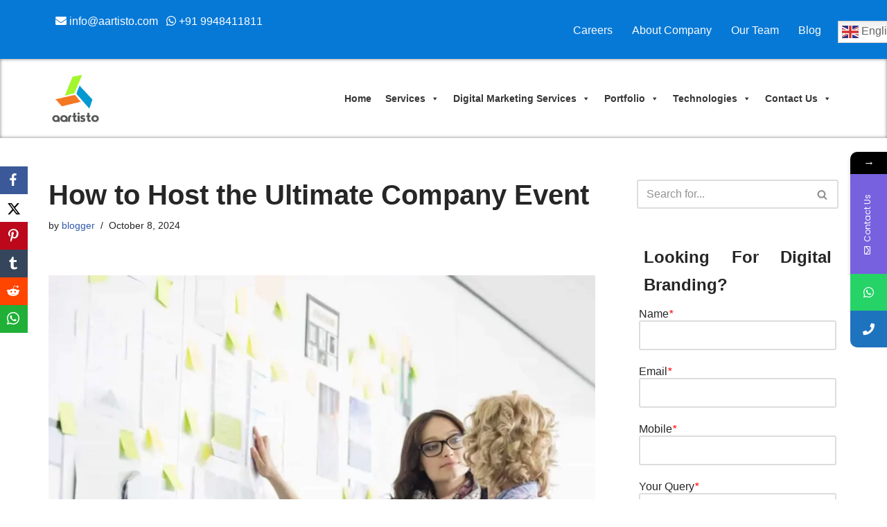

--- FILE ---
content_type: text/html; charset=UTF-8
request_url: https://aartisto.com/how-to-host-the-ultimate-company-event/
body_size: 59505
content:
<!DOCTYPE html>
<html lang="en-US" prefix="og: https://ogp.me/ns#">

<head>
	
	<meta charset="UTF-8">
	<meta name="viewport" content="width=device-width, initial-scale=1, minimum-scale=1">
<meta name="publication-media-verification"content="99d738d4e43f442fbd3c36e30c461f0f">
	<link rel="profile" href="http://gmpg.org/xfn/11">
			<link rel="pingback" href="https://aartisto.com/xmlrpc.php">
					<style>								
					form#stickyelements-form input::-moz-placeholder{
						color: #4F4F4F;
					} 
					form#stickyelements-form input::-ms-input-placeholder{
						color: #4F4F4F					} 
					form#stickyelements-form input::-webkit-input-placeholder{
						color: #4F4F4F					}
					form#stickyelements-form input::placeholder{
						color: #4F4F4F					}
					form#stickyelements-form textarea::placeholder {
						color: #4F4F4F					}
					form#stickyelements-form textarea::-moz-placeholder {
						color: #4F4F4F					}					
			</style>	
			
<!-- Search Engine Optimization by Rank Math - https://rankmath.com/ -->
<title>How to Host the Ultimate Company Event</title>
<meta name="description" content="Hosting a successful company event can be daunting, but with careful planning and attention to detail, you can create an experience that guests will remember for years to come."/>
<meta name="robots" content="index, follow, max-snippet:-1, max-video-preview:-1, max-image-preview:large"/>
<link rel="canonical" href="https://aartisto.com/how-to-host-the-ultimate-company-event/" />
<meta property="og:locale" content="en_US" />
<meta property="og:type" content="article" />
<meta property="og:title" content="How to Host the Ultimate Company Event" />
<meta property="og:description" content="Hosting a successful company event can be daunting, but with careful planning and attention to detail, you can create an experience that guests will remember for years to come." />
<meta property="og:url" content="https://aartisto.com/how-to-host-the-ultimate-company-event/" />
<meta property="og:site_name" content="Aartisto Web Media - Digital Branding" />
<meta property="article:publisher" content="https://www.facebook.com/Aartisto-2069401873080775/" />
<meta property="article:section" content="companies" />
<meta property="og:updated_time" content="2024-12-29T18:10:22+00:00" />
<meta property="og:image" content="https://aartisto.com/wp-content/uploads/2023/03/Corporate-event-guide-1-compress.webp" />
<meta property="og:image:secure_url" content="https://aartisto.com/wp-content/uploads/2023/03/Corporate-event-guide-1-compress.webp" />
<meta property="og:image:width" content="1080" />
<meta property="og:image:height" content="720" />
<meta property="og:image:alt" content="HOST" />
<meta property="og:image:type" content="image/webp" />
<meta property="article:published_time" content="2024-10-08T17:14:05+00:00" />
<meta property="article:modified_time" content="2024-12-29T18:10:22+00:00" />
<meta name="twitter:card" content="summary_large_image" />
<meta name="twitter:title" content="How to Host the Ultimate Company Event" />
<meta name="twitter:description" content="Hosting a successful company event can be daunting, but with careful planning and attention to detail, you can create an experience that guests will remember for years to come." />
<meta name="twitter:image" content="https://aartisto.com/wp-content/uploads/2023/03/Corporate-event-guide-1-compress.webp" />
<meta name="twitter:label1" content="Written by" />
<meta name="twitter:data1" content="blogger" />
<meta name="twitter:label2" content="Time to read" />
<meta name="twitter:data2" content="2 minutes" />
<!-- /Rank Math WordPress SEO plugin -->

<link rel='dns-prefetch' href='//www.googletagmanager.com' />
<link rel='dns-prefetch' href='//fonts.googleapis.com' />
<link rel="alternate" type="application/rss+xml" title="Aartisto Web Media - Digital Branding &raquo; Feed" href="https://aartisto.com/feed/" />
<link rel="alternate" type="application/rss+xml" title="Aartisto Web Media - Digital Branding &raquo; Comments Feed" href="https://aartisto.com/comments/feed/" />
<link rel="alternate" type="application/rss+xml" title="Aartisto Web Media - Digital Branding &raquo; How to Host the Ultimate Company Event Comments Feed" href="https://aartisto.com/how-to-host-the-ultimate-company-event/feed/" />
<link rel="alternate" title="oEmbed (JSON)" type="application/json+oembed" href="https://aartisto.com/wp-json/oembed/1.0/embed?url=https%3A%2F%2Faartisto.com%2Fhow-to-host-the-ultimate-company-event%2F" />
<link rel="alternate" title="oEmbed (XML)" type="text/xml+oembed" href="https://aartisto.com/wp-json/oembed/1.0/embed?url=https%3A%2F%2Faartisto.com%2Fhow-to-host-the-ultimate-company-event%2F&#038;format=xml" />
<link rel="alternate" type="application/rss+xml" title="Aartisto Web Media - Digital Branding &raquo; Stories Feed" href="https://aartisto.com/web-stories/feed/"><style id='wp-img-auto-sizes-contain-inline-css'>
img:is([sizes=auto i],[sizes^="auto," i]){contain-intrinsic-size:3000px 1500px}
/*# sourceURL=wp-img-auto-sizes-contain-inline-css */
</style>

<link rel='stylesheet' id='structured-content-frontend-css' href='https://aartisto.com/wp-content/plugins/structured-content/dist/blocks.style.build.css?ver=1.6.3' media='all' />
<link rel='stylesheet' id='hfe-widgets-style-css' href='https://aartisto.com/wp-content/plugins/header-footer-elementor/inc/widgets-css/frontend.css?ver=2.1.0' media='all' />
<link rel='stylesheet' id='premium-addons-css' href='https://aartisto.com/wp-content/plugins/premium-addons-for-elementor/assets/frontend/min-css/premium-addons.min.css?ver=4.10.78' media='all' />
<style id='wp-emoji-styles-inline-css'>

	img.wp-smiley, img.emoji {
		display: inline !important;
		border: none !important;
		box-shadow: none !important;
		height: 1em !important;
		width: 1em !important;
		margin: 0 0.07em !important;
		vertical-align: -0.1em !important;
		background: none !important;
		padding: 0 !important;
	}
/*# sourceURL=wp-emoji-styles-inline-css */
</style>
<link rel='stylesheet' id='wp-block-library-css' href='https://aartisto.com/wp-includes/css/dist/block-library/style.min.css?ver=6.9' media='all' />
<style id='global-styles-inline-css'>
:root{--wp--preset--aspect-ratio--square: 1;--wp--preset--aspect-ratio--4-3: 4/3;--wp--preset--aspect-ratio--3-4: 3/4;--wp--preset--aspect-ratio--3-2: 3/2;--wp--preset--aspect-ratio--2-3: 2/3;--wp--preset--aspect-ratio--16-9: 16/9;--wp--preset--aspect-ratio--9-16: 9/16;--wp--preset--color--black: #000000;--wp--preset--color--cyan-bluish-gray: #abb8c3;--wp--preset--color--white: #ffffff;--wp--preset--color--pale-pink: #f78da7;--wp--preset--color--vivid-red: #cf2e2e;--wp--preset--color--luminous-vivid-orange: #ff6900;--wp--preset--color--luminous-vivid-amber: #fcb900;--wp--preset--color--light-green-cyan: #7bdcb5;--wp--preset--color--vivid-green-cyan: #00d084;--wp--preset--color--pale-cyan-blue: #8ed1fc;--wp--preset--color--vivid-cyan-blue: #0693e3;--wp--preset--color--vivid-purple: #9b51e0;--wp--preset--color--neve-link-color: var(--nv-primary-accent);--wp--preset--color--neve-link-hover-color: var(--nv-secondary-accent);--wp--preset--color--nv-site-bg: var(--nv-site-bg);--wp--preset--color--nv-light-bg: var(--nv-light-bg);--wp--preset--color--nv-dark-bg: var(--nv-dark-bg);--wp--preset--color--neve-text-color: var(--nv-text-color);--wp--preset--color--nv-text-dark-bg: var(--nv-text-dark-bg);--wp--preset--color--nv-c-1: var(--nv-c-1);--wp--preset--color--nv-c-2: var(--nv-c-2);--wp--preset--gradient--vivid-cyan-blue-to-vivid-purple: linear-gradient(135deg,rgb(6,147,227) 0%,rgb(155,81,224) 100%);--wp--preset--gradient--light-green-cyan-to-vivid-green-cyan: linear-gradient(135deg,rgb(122,220,180) 0%,rgb(0,208,130) 100%);--wp--preset--gradient--luminous-vivid-amber-to-luminous-vivid-orange: linear-gradient(135deg,rgb(252,185,0) 0%,rgb(255,105,0) 100%);--wp--preset--gradient--luminous-vivid-orange-to-vivid-red: linear-gradient(135deg,rgb(255,105,0) 0%,rgb(207,46,46) 100%);--wp--preset--gradient--very-light-gray-to-cyan-bluish-gray: linear-gradient(135deg,rgb(238,238,238) 0%,rgb(169,184,195) 100%);--wp--preset--gradient--cool-to-warm-spectrum: linear-gradient(135deg,rgb(74,234,220) 0%,rgb(151,120,209) 20%,rgb(207,42,186) 40%,rgb(238,44,130) 60%,rgb(251,105,98) 80%,rgb(254,248,76) 100%);--wp--preset--gradient--blush-light-purple: linear-gradient(135deg,rgb(255,206,236) 0%,rgb(152,150,240) 100%);--wp--preset--gradient--blush-bordeaux: linear-gradient(135deg,rgb(254,205,165) 0%,rgb(254,45,45) 50%,rgb(107,0,62) 100%);--wp--preset--gradient--luminous-dusk: linear-gradient(135deg,rgb(255,203,112) 0%,rgb(199,81,192) 50%,rgb(65,88,208) 100%);--wp--preset--gradient--pale-ocean: linear-gradient(135deg,rgb(255,245,203) 0%,rgb(182,227,212) 50%,rgb(51,167,181) 100%);--wp--preset--gradient--electric-grass: linear-gradient(135deg,rgb(202,248,128) 0%,rgb(113,206,126) 100%);--wp--preset--gradient--midnight: linear-gradient(135deg,rgb(2,3,129) 0%,rgb(40,116,252) 100%);--wp--preset--font-size--small: 13px;--wp--preset--font-size--medium: 20px;--wp--preset--font-size--large: 36px;--wp--preset--font-size--x-large: 42px;--wp--preset--spacing--20: 0.44rem;--wp--preset--spacing--30: 0.67rem;--wp--preset--spacing--40: 1rem;--wp--preset--spacing--50: 1.5rem;--wp--preset--spacing--60: 2.25rem;--wp--preset--spacing--70: 3.38rem;--wp--preset--spacing--80: 5.06rem;--wp--preset--shadow--natural: 6px 6px 9px rgba(0, 0, 0, 0.2);--wp--preset--shadow--deep: 12px 12px 50px rgba(0, 0, 0, 0.4);--wp--preset--shadow--sharp: 6px 6px 0px rgba(0, 0, 0, 0.2);--wp--preset--shadow--outlined: 6px 6px 0px -3px rgb(255, 255, 255), 6px 6px rgb(0, 0, 0);--wp--preset--shadow--crisp: 6px 6px 0px rgb(0, 0, 0);}:where(.is-layout-flex){gap: 0.5em;}:where(.is-layout-grid){gap: 0.5em;}body .is-layout-flex{display: flex;}.is-layout-flex{flex-wrap: wrap;align-items: center;}.is-layout-flex > :is(*, div){margin: 0;}body .is-layout-grid{display: grid;}.is-layout-grid > :is(*, div){margin: 0;}:where(.wp-block-columns.is-layout-flex){gap: 2em;}:where(.wp-block-columns.is-layout-grid){gap: 2em;}:where(.wp-block-post-template.is-layout-flex){gap: 1.25em;}:where(.wp-block-post-template.is-layout-grid){gap: 1.25em;}.has-black-color{color: var(--wp--preset--color--black) !important;}.has-cyan-bluish-gray-color{color: var(--wp--preset--color--cyan-bluish-gray) !important;}.has-white-color{color: var(--wp--preset--color--white) !important;}.has-pale-pink-color{color: var(--wp--preset--color--pale-pink) !important;}.has-vivid-red-color{color: var(--wp--preset--color--vivid-red) !important;}.has-luminous-vivid-orange-color{color: var(--wp--preset--color--luminous-vivid-orange) !important;}.has-luminous-vivid-amber-color{color: var(--wp--preset--color--luminous-vivid-amber) !important;}.has-light-green-cyan-color{color: var(--wp--preset--color--light-green-cyan) !important;}.has-vivid-green-cyan-color{color: var(--wp--preset--color--vivid-green-cyan) !important;}.has-pale-cyan-blue-color{color: var(--wp--preset--color--pale-cyan-blue) !important;}.has-vivid-cyan-blue-color{color: var(--wp--preset--color--vivid-cyan-blue) !important;}.has-vivid-purple-color{color: var(--wp--preset--color--vivid-purple) !important;}.has-neve-link-color-color{color: var(--wp--preset--color--neve-link-color) !important;}.has-neve-link-hover-color-color{color: var(--wp--preset--color--neve-link-hover-color) !important;}.has-nv-site-bg-color{color: var(--wp--preset--color--nv-site-bg) !important;}.has-nv-light-bg-color{color: var(--wp--preset--color--nv-light-bg) !important;}.has-nv-dark-bg-color{color: var(--wp--preset--color--nv-dark-bg) !important;}.has-neve-text-color-color{color: var(--wp--preset--color--neve-text-color) !important;}.has-nv-text-dark-bg-color{color: var(--wp--preset--color--nv-text-dark-bg) !important;}.has-nv-c-1-color{color: var(--wp--preset--color--nv-c-1) !important;}.has-nv-c-2-color{color: var(--wp--preset--color--nv-c-2) !important;}.has-black-background-color{background-color: var(--wp--preset--color--black) !important;}.has-cyan-bluish-gray-background-color{background-color: var(--wp--preset--color--cyan-bluish-gray) !important;}.has-white-background-color{background-color: var(--wp--preset--color--white) !important;}.has-pale-pink-background-color{background-color: var(--wp--preset--color--pale-pink) !important;}.has-vivid-red-background-color{background-color: var(--wp--preset--color--vivid-red) !important;}.has-luminous-vivid-orange-background-color{background-color: var(--wp--preset--color--luminous-vivid-orange) !important;}.has-luminous-vivid-amber-background-color{background-color: var(--wp--preset--color--luminous-vivid-amber) !important;}.has-light-green-cyan-background-color{background-color: var(--wp--preset--color--light-green-cyan) !important;}.has-vivid-green-cyan-background-color{background-color: var(--wp--preset--color--vivid-green-cyan) !important;}.has-pale-cyan-blue-background-color{background-color: var(--wp--preset--color--pale-cyan-blue) !important;}.has-vivid-cyan-blue-background-color{background-color: var(--wp--preset--color--vivid-cyan-blue) !important;}.has-vivid-purple-background-color{background-color: var(--wp--preset--color--vivid-purple) !important;}.has-neve-link-color-background-color{background-color: var(--wp--preset--color--neve-link-color) !important;}.has-neve-link-hover-color-background-color{background-color: var(--wp--preset--color--neve-link-hover-color) !important;}.has-nv-site-bg-background-color{background-color: var(--wp--preset--color--nv-site-bg) !important;}.has-nv-light-bg-background-color{background-color: var(--wp--preset--color--nv-light-bg) !important;}.has-nv-dark-bg-background-color{background-color: var(--wp--preset--color--nv-dark-bg) !important;}.has-neve-text-color-background-color{background-color: var(--wp--preset--color--neve-text-color) !important;}.has-nv-text-dark-bg-background-color{background-color: var(--wp--preset--color--nv-text-dark-bg) !important;}.has-nv-c-1-background-color{background-color: var(--wp--preset--color--nv-c-1) !important;}.has-nv-c-2-background-color{background-color: var(--wp--preset--color--nv-c-2) !important;}.has-black-border-color{border-color: var(--wp--preset--color--black) !important;}.has-cyan-bluish-gray-border-color{border-color: var(--wp--preset--color--cyan-bluish-gray) !important;}.has-white-border-color{border-color: var(--wp--preset--color--white) !important;}.has-pale-pink-border-color{border-color: var(--wp--preset--color--pale-pink) !important;}.has-vivid-red-border-color{border-color: var(--wp--preset--color--vivid-red) !important;}.has-luminous-vivid-orange-border-color{border-color: var(--wp--preset--color--luminous-vivid-orange) !important;}.has-luminous-vivid-amber-border-color{border-color: var(--wp--preset--color--luminous-vivid-amber) !important;}.has-light-green-cyan-border-color{border-color: var(--wp--preset--color--light-green-cyan) !important;}.has-vivid-green-cyan-border-color{border-color: var(--wp--preset--color--vivid-green-cyan) !important;}.has-pale-cyan-blue-border-color{border-color: var(--wp--preset--color--pale-cyan-blue) !important;}.has-vivid-cyan-blue-border-color{border-color: var(--wp--preset--color--vivid-cyan-blue) !important;}.has-vivid-purple-border-color{border-color: var(--wp--preset--color--vivid-purple) !important;}.has-neve-link-color-border-color{border-color: var(--wp--preset--color--neve-link-color) !important;}.has-neve-link-hover-color-border-color{border-color: var(--wp--preset--color--neve-link-hover-color) !important;}.has-nv-site-bg-border-color{border-color: var(--wp--preset--color--nv-site-bg) !important;}.has-nv-light-bg-border-color{border-color: var(--wp--preset--color--nv-light-bg) !important;}.has-nv-dark-bg-border-color{border-color: var(--wp--preset--color--nv-dark-bg) !important;}.has-neve-text-color-border-color{border-color: var(--wp--preset--color--neve-text-color) !important;}.has-nv-text-dark-bg-border-color{border-color: var(--wp--preset--color--nv-text-dark-bg) !important;}.has-nv-c-1-border-color{border-color: var(--wp--preset--color--nv-c-1) !important;}.has-nv-c-2-border-color{border-color: var(--wp--preset--color--nv-c-2) !important;}.has-vivid-cyan-blue-to-vivid-purple-gradient-background{background: var(--wp--preset--gradient--vivid-cyan-blue-to-vivid-purple) !important;}.has-light-green-cyan-to-vivid-green-cyan-gradient-background{background: var(--wp--preset--gradient--light-green-cyan-to-vivid-green-cyan) !important;}.has-luminous-vivid-amber-to-luminous-vivid-orange-gradient-background{background: var(--wp--preset--gradient--luminous-vivid-amber-to-luminous-vivid-orange) !important;}.has-luminous-vivid-orange-to-vivid-red-gradient-background{background: var(--wp--preset--gradient--luminous-vivid-orange-to-vivid-red) !important;}.has-very-light-gray-to-cyan-bluish-gray-gradient-background{background: var(--wp--preset--gradient--very-light-gray-to-cyan-bluish-gray) !important;}.has-cool-to-warm-spectrum-gradient-background{background: var(--wp--preset--gradient--cool-to-warm-spectrum) !important;}.has-blush-light-purple-gradient-background{background: var(--wp--preset--gradient--blush-light-purple) !important;}.has-blush-bordeaux-gradient-background{background: var(--wp--preset--gradient--blush-bordeaux) !important;}.has-luminous-dusk-gradient-background{background: var(--wp--preset--gradient--luminous-dusk) !important;}.has-pale-ocean-gradient-background{background: var(--wp--preset--gradient--pale-ocean) !important;}.has-electric-grass-gradient-background{background: var(--wp--preset--gradient--electric-grass) !important;}.has-midnight-gradient-background{background: var(--wp--preset--gradient--midnight) !important;}.has-small-font-size{font-size: var(--wp--preset--font-size--small) !important;}.has-medium-font-size{font-size: var(--wp--preset--font-size--medium) !important;}.has-large-font-size{font-size: var(--wp--preset--font-size--large) !important;}.has-x-large-font-size{font-size: var(--wp--preset--font-size--x-large) !important;}
/*# sourceURL=global-styles-inline-css */
</style>

<style id='classic-theme-styles-inline-css'>
/*! This file is auto-generated */
.wp-block-button__link{color:#fff;background-color:#32373c;border-radius:9999px;box-shadow:none;text-decoration:none;padding:calc(.667em + 2px) calc(1.333em + 2px);font-size:1.125em}.wp-block-file__button{background:#32373c;color:#fff;text-decoration:none}
/*# sourceURL=/wp-includes/css/classic-themes.min.css */
</style>
<link rel='stylesheet' id='kk-star-ratings-css' href='https://aartisto.com/wp-content/plugins/kk-star-ratings/src/core/public/css/kk-star-ratings.min.css?ver=5.4.10.2' media='all' />
<link rel='stylesheet' id='rpt_front_style-css' href='https://aartisto.com/wp-content/plugins/related-posts-thumbnails/assets/css/front.css?ver=4.2.1' media='all' />
<link rel='stylesheet' id='wpsm_ac-font-awesome-front-css' href='https://aartisto.com/wp-content/plugins/responsive-accordion-and-collapse/css/font-awesome/css/font-awesome.min.css?ver=6.9' media='all' />
<link rel='stylesheet' id='wpsm_ac_bootstrap-front-css' href='https://aartisto.com/wp-content/plugins/responsive-accordion-and-collapse/css/bootstrap-front.css?ver=6.9' media='all' />
<link rel='stylesheet' id='saswp-style-css' href='https://aartisto.com/wp-content/plugins/schema-and-structured-data-for-wp/admin_section/css/saswp-style.min.css?ver=1.40' media='all' />
<style id='saswp-style-inline-css'>
.saswp-rb-hd span, .saswp-rvw-sm span{
                            background-color: #000;
                            color: #fff;
                            font-size: 15px; 
                        }
                        .saswp-rb-rif{
                            color: #000;
                            font-size: 18px;
                        }
                        .saswp-rvw-str .saswp_star_color svg, .saswp-rvw-str .saswp_star_color_gray svg, .saswp-rvw-str .saswp_half_star_color svg{
                            width: 18px; 
                        }
                        .saswp-rvw-fs{
                            color: #000;
                            font-size: 48px;
                        }
                    
/*# sourceURL=saswp-style-inline-css */
</style>
<link rel='stylesheet' id='obfx-module-pub-css-social-sharing-module-0-css' href='https://aartisto.com/wp-content/plugins/themeisle-companion/obfx_modules/social-sharing/css/public.css?ver=2.10.44' media='all' />
<link rel='stylesheet' id='obfx-module-pub-css-social-sharing-module-1-css' href='https://aartisto.com/wp-content/plugins/themeisle-companion/obfx_modules/social-sharing/css/vendor/socicon/socicon.css?ver=2.10.44' media='all' />
<link rel='stylesheet' id='ez-toc-css' href='https://aartisto.com/wp-content/plugins/easy-table-of-contents/assets/css/screen.min.css?ver=2.0.71' media='all' />
<style id='ez-toc-inline-css'>
div#ez-toc-container .ez-toc-title {font-size: 120%;}div#ez-toc-container .ez-toc-title {font-weight: 500;}div#ez-toc-container ul li {font-size: 95%;}div#ez-toc-container ul li {font-weight: 500;}div#ez-toc-container nav ul ul li {font-size: 90%;}
.ez-toc-container-direction {direction: ltr;}.ez-toc-counter ul{counter-reset: item ;}.ez-toc-counter nav ul li a::before {content: counters(item, '.', decimal) '. ';display: inline-block;counter-increment: item;flex-grow: 0;flex-shrink: 0;margin-right: .2em; float: left; }.ez-toc-widget-direction {direction: ltr;}.ez-toc-widget-container ul{counter-reset: item ;}.ez-toc-widget-container nav ul li a::before {content: counters(item, '.', decimal) '. ';display: inline-block;counter-increment: item;flex-grow: 0;flex-shrink: 0;margin-right: .2em; float: left; }
/*# sourceURL=ez-toc-inline-css */
</style>
<link rel='stylesheet' id='hfe-style-css' href='https://aartisto.com/wp-content/plugins/header-footer-elementor/assets/css/header-footer-elementor.css?ver=2.1.0' media='all' />
<link rel='stylesheet' id='elementor-icons-css' href='https://aartisto.com/wp-content/plugins/elementor/assets/lib/eicons/css/elementor-icons.min.css?ver=5.35.0' media='all' />
<link rel='stylesheet' id='elementor-frontend-css' href='https://aartisto.com/wp-content/plugins/elementor/assets/css/frontend.min.css?ver=3.27.0' media='all' />
<style id='elementor-frontend-inline-css'>
@-webkit-keyframes ha_fadeIn{0%{opacity:0}to{opacity:1}}@keyframes ha_fadeIn{0%{opacity:0}to{opacity:1}}@-webkit-keyframes ha_zoomIn{0%{opacity:0;-webkit-transform:scale3d(.3,.3,.3);transform:scale3d(.3,.3,.3)}50%{opacity:1}}@keyframes ha_zoomIn{0%{opacity:0;-webkit-transform:scale3d(.3,.3,.3);transform:scale3d(.3,.3,.3)}50%{opacity:1}}@-webkit-keyframes ha_rollIn{0%{opacity:0;-webkit-transform:translate3d(-100%,0,0) rotate3d(0,0,1,-120deg);transform:translate3d(-100%,0,0) rotate3d(0,0,1,-120deg)}to{opacity:1}}@keyframes ha_rollIn{0%{opacity:0;-webkit-transform:translate3d(-100%,0,0) rotate3d(0,0,1,-120deg);transform:translate3d(-100%,0,0) rotate3d(0,0,1,-120deg)}to{opacity:1}}@-webkit-keyframes ha_bounce{0%,20%,53%,to{-webkit-animation-timing-function:cubic-bezier(.215,.61,.355,1);animation-timing-function:cubic-bezier(.215,.61,.355,1)}40%,43%{-webkit-transform:translate3d(0,-30px,0) scaleY(1.1);transform:translate3d(0,-30px,0) scaleY(1.1);-webkit-animation-timing-function:cubic-bezier(.755,.05,.855,.06);animation-timing-function:cubic-bezier(.755,.05,.855,.06)}70%{-webkit-transform:translate3d(0,-15px,0) scaleY(1.05);transform:translate3d(0,-15px,0) scaleY(1.05);-webkit-animation-timing-function:cubic-bezier(.755,.05,.855,.06);animation-timing-function:cubic-bezier(.755,.05,.855,.06)}80%{-webkit-transition-timing-function:cubic-bezier(.215,.61,.355,1);transition-timing-function:cubic-bezier(.215,.61,.355,1);-webkit-transform:translate3d(0,0,0) scaleY(.95);transform:translate3d(0,0,0) scaleY(.95)}90%{-webkit-transform:translate3d(0,-4px,0) scaleY(1.02);transform:translate3d(0,-4px,0) scaleY(1.02)}}@keyframes ha_bounce{0%,20%,53%,to{-webkit-animation-timing-function:cubic-bezier(.215,.61,.355,1);animation-timing-function:cubic-bezier(.215,.61,.355,1)}40%,43%{-webkit-transform:translate3d(0,-30px,0) scaleY(1.1);transform:translate3d(0,-30px,0) scaleY(1.1);-webkit-animation-timing-function:cubic-bezier(.755,.05,.855,.06);animation-timing-function:cubic-bezier(.755,.05,.855,.06)}70%{-webkit-transform:translate3d(0,-15px,0) scaleY(1.05);transform:translate3d(0,-15px,0) scaleY(1.05);-webkit-animation-timing-function:cubic-bezier(.755,.05,.855,.06);animation-timing-function:cubic-bezier(.755,.05,.855,.06)}80%{-webkit-transition-timing-function:cubic-bezier(.215,.61,.355,1);transition-timing-function:cubic-bezier(.215,.61,.355,1);-webkit-transform:translate3d(0,0,0) scaleY(.95);transform:translate3d(0,0,0) scaleY(.95)}90%{-webkit-transform:translate3d(0,-4px,0) scaleY(1.02);transform:translate3d(0,-4px,0) scaleY(1.02)}}@-webkit-keyframes ha_bounceIn{0%,20%,40%,60%,80%,to{-webkit-animation-timing-function:cubic-bezier(.215,.61,.355,1);animation-timing-function:cubic-bezier(.215,.61,.355,1)}0%{opacity:0;-webkit-transform:scale3d(.3,.3,.3);transform:scale3d(.3,.3,.3)}20%{-webkit-transform:scale3d(1.1,1.1,1.1);transform:scale3d(1.1,1.1,1.1)}40%{-webkit-transform:scale3d(.9,.9,.9);transform:scale3d(.9,.9,.9)}60%{opacity:1;-webkit-transform:scale3d(1.03,1.03,1.03);transform:scale3d(1.03,1.03,1.03)}80%{-webkit-transform:scale3d(.97,.97,.97);transform:scale3d(.97,.97,.97)}to{opacity:1}}@keyframes ha_bounceIn{0%,20%,40%,60%,80%,to{-webkit-animation-timing-function:cubic-bezier(.215,.61,.355,1);animation-timing-function:cubic-bezier(.215,.61,.355,1)}0%{opacity:0;-webkit-transform:scale3d(.3,.3,.3);transform:scale3d(.3,.3,.3)}20%{-webkit-transform:scale3d(1.1,1.1,1.1);transform:scale3d(1.1,1.1,1.1)}40%{-webkit-transform:scale3d(.9,.9,.9);transform:scale3d(.9,.9,.9)}60%{opacity:1;-webkit-transform:scale3d(1.03,1.03,1.03);transform:scale3d(1.03,1.03,1.03)}80%{-webkit-transform:scale3d(.97,.97,.97);transform:scale3d(.97,.97,.97)}to{opacity:1}}@-webkit-keyframes ha_flipInX{0%{opacity:0;-webkit-transform:perspective(400px) rotate3d(1,0,0,90deg);transform:perspective(400px) rotate3d(1,0,0,90deg);-webkit-animation-timing-function:ease-in;animation-timing-function:ease-in}40%{-webkit-transform:perspective(400px) rotate3d(1,0,0,-20deg);transform:perspective(400px) rotate3d(1,0,0,-20deg);-webkit-animation-timing-function:ease-in;animation-timing-function:ease-in}60%{opacity:1;-webkit-transform:perspective(400px) rotate3d(1,0,0,10deg);transform:perspective(400px) rotate3d(1,0,0,10deg)}80%{-webkit-transform:perspective(400px) rotate3d(1,0,0,-5deg);transform:perspective(400px) rotate3d(1,0,0,-5deg)}}@keyframes ha_flipInX{0%{opacity:0;-webkit-transform:perspective(400px) rotate3d(1,0,0,90deg);transform:perspective(400px) rotate3d(1,0,0,90deg);-webkit-animation-timing-function:ease-in;animation-timing-function:ease-in}40%{-webkit-transform:perspective(400px) rotate3d(1,0,0,-20deg);transform:perspective(400px) rotate3d(1,0,0,-20deg);-webkit-animation-timing-function:ease-in;animation-timing-function:ease-in}60%{opacity:1;-webkit-transform:perspective(400px) rotate3d(1,0,0,10deg);transform:perspective(400px) rotate3d(1,0,0,10deg)}80%{-webkit-transform:perspective(400px) rotate3d(1,0,0,-5deg);transform:perspective(400px) rotate3d(1,0,0,-5deg)}}@-webkit-keyframes ha_flipInY{0%{opacity:0;-webkit-transform:perspective(400px) rotate3d(0,1,0,90deg);transform:perspective(400px) rotate3d(0,1,0,90deg);-webkit-animation-timing-function:ease-in;animation-timing-function:ease-in}40%{-webkit-transform:perspective(400px) rotate3d(0,1,0,-20deg);transform:perspective(400px) rotate3d(0,1,0,-20deg);-webkit-animation-timing-function:ease-in;animation-timing-function:ease-in}60%{opacity:1;-webkit-transform:perspective(400px) rotate3d(0,1,0,10deg);transform:perspective(400px) rotate3d(0,1,0,10deg)}80%{-webkit-transform:perspective(400px) rotate3d(0,1,0,-5deg);transform:perspective(400px) rotate3d(0,1,0,-5deg)}}@keyframes ha_flipInY{0%{opacity:0;-webkit-transform:perspective(400px) rotate3d(0,1,0,90deg);transform:perspective(400px) rotate3d(0,1,0,90deg);-webkit-animation-timing-function:ease-in;animation-timing-function:ease-in}40%{-webkit-transform:perspective(400px) rotate3d(0,1,0,-20deg);transform:perspective(400px) rotate3d(0,1,0,-20deg);-webkit-animation-timing-function:ease-in;animation-timing-function:ease-in}60%{opacity:1;-webkit-transform:perspective(400px) rotate3d(0,1,0,10deg);transform:perspective(400px) rotate3d(0,1,0,10deg)}80%{-webkit-transform:perspective(400px) rotate3d(0,1,0,-5deg);transform:perspective(400px) rotate3d(0,1,0,-5deg)}}@-webkit-keyframes ha_swing{20%{-webkit-transform:rotate3d(0,0,1,15deg);transform:rotate3d(0,0,1,15deg)}40%{-webkit-transform:rotate3d(0,0,1,-10deg);transform:rotate3d(0,0,1,-10deg)}60%{-webkit-transform:rotate3d(0,0,1,5deg);transform:rotate3d(0,0,1,5deg)}80%{-webkit-transform:rotate3d(0,0,1,-5deg);transform:rotate3d(0,0,1,-5deg)}}@keyframes ha_swing{20%{-webkit-transform:rotate3d(0,0,1,15deg);transform:rotate3d(0,0,1,15deg)}40%{-webkit-transform:rotate3d(0,0,1,-10deg);transform:rotate3d(0,0,1,-10deg)}60%{-webkit-transform:rotate3d(0,0,1,5deg);transform:rotate3d(0,0,1,5deg)}80%{-webkit-transform:rotate3d(0,0,1,-5deg);transform:rotate3d(0,0,1,-5deg)}}@-webkit-keyframes ha_slideInDown{0%{visibility:visible;-webkit-transform:translate3d(0,-100%,0);transform:translate3d(0,-100%,0)}}@keyframes ha_slideInDown{0%{visibility:visible;-webkit-transform:translate3d(0,-100%,0);transform:translate3d(0,-100%,0)}}@-webkit-keyframes ha_slideInUp{0%{visibility:visible;-webkit-transform:translate3d(0,100%,0);transform:translate3d(0,100%,0)}}@keyframes ha_slideInUp{0%{visibility:visible;-webkit-transform:translate3d(0,100%,0);transform:translate3d(0,100%,0)}}@-webkit-keyframes ha_slideInLeft{0%{visibility:visible;-webkit-transform:translate3d(-100%,0,0);transform:translate3d(-100%,0,0)}}@keyframes ha_slideInLeft{0%{visibility:visible;-webkit-transform:translate3d(-100%,0,0);transform:translate3d(-100%,0,0)}}@-webkit-keyframes ha_slideInRight{0%{visibility:visible;-webkit-transform:translate3d(100%,0,0);transform:translate3d(100%,0,0)}}@keyframes ha_slideInRight{0%{visibility:visible;-webkit-transform:translate3d(100%,0,0);transform:translate3d(100%,0,0)}}.ha_fadeIn{-webkit-animation-name:ha_fadeIn;animation-name:ha_fadeIn}.ha_zoomIn{-webkit-animation-name:ha_zoomIn;animation-name:ha_zoomIn}.ha_rollIn{-webkit-animation-name:ha_rollIn;animation-name:ha_rollIn}.ha_bounce{-webkit-transform-origin:center bottom;-ms-transform-origin:center bottom;transform-origin:center bottom;-webkit-animation-name:ha_bounce;animation-name:ha_bounce}.ha_bounceIn{-webkit-animation-name:ha_bounceIn;animation-name:ha_bounceIn;-webkit-animation-duration:.75s;-webkit-animation-duration:calc(var(--animate-duration)*.75);animation-duration:.75s;animation-duration:calc(var(--animate-duration)*.75)}.ha_flipInX,.ha_flipInY{-webkit-animation-name:ha_flipInX;animation-name:ha_flipInX;-webkit-backface-visibility:visible!important;backface-visibility:visible!important}.ha_flipInY{-webkit-animation-name:ha_flipInY;animation-name:ha_flipInY}.ha_swing{-webkit-transform-origin:top center;-ms-transform-origin:top center;transform-origin:top center;-webkit-animation-name:ha_swing;animation-name:ha_swing}.ha_slideInDown{-webkit-animation-name:ha_slideInDown;animation-name:ha_slideInDown}.ha_slideInUp{-webkit-animation-name:ha_slideInUp;animation-name:ha_slideInUp}.ha_slideInLeft{-webkit-animation-name:ha_slideInLeft;animation-name:ha_slideInLeft}.ha_slideInRight{-webkit-animation-name:ha_slideInRight;animation-name:ha_slideInRight}.ha-css-transform-yes{-webkit-transition-duration:var(--ha-tfx-transition-duration, .2s);transition-duration:var(--ha-tfx-transition-duration, .2s);-webkit-transition-property:-webkit-transform;transition-property:transform;transition-property:transform,-webkit-transform;-webkit-transform:translate(var(--ha-tfx-translate-x, 0),var(--ha-tfx-translate-y, 0)) scale(var(--ha-tfx-scale-x, 1),var(--ha-tfx-scale-y, 1)) skew(var(--ha-tfx-skew-x, 0),var(--ha-tfx-skew-y, 0)) rotateX(var(--ha-tfx-rotate-x, 0)) rotateY(var(--ha-tfx-rotate-y, 0)) rotateZ(var(--ha-tfx-rotate-z, 0));transform:translate(var(--ha-tfx-translate-x, 0),var(--ha-tfx-translate-y, 0)) scale(var(--ha-tfx-scale-x, 1),var(--ha-tfx-scale-y, 1)) skew(var(--ha-tfx-skew-x, 0),var(--ha-tfx-skew-y, 0)) rotateX(var(--ha-tfx-rotate-x, 0)) rotateY(var(--ha-tfx-rotate-y, 0)) rotateZ(var(--ha-tfx-rotate-z, 0))}.ha-css-transform-yes:hover{-webkit-transform:translate(var(--ha-tfx-translate-x-hover, var(--ha-tfx-translate-x, 0)),var(--ha-tfx-translate-y-hover, var(--ha-tfx-translate-y, 0))) scale(var(--ha-tfx-scale-x-hover, var(--ha-tfx-scale-x, 1)),var(--ha-tfx-scale-y-hover, var(--ha-tfx-scale-y, 1))) skew(var(--ha-tfx-skew-x-hover, var(--ha-tfx-skew-x, 0)),var(--ha-tfx-skew-y-hover, var(--ha-tfx-skew-y, 0))) rotateX(var(--ha-tfx-rotate-x-hover, var(--ha-tfx-rotate-x, 0))) rotateY(var(--ha-tfx-rotate-y-hover, var(--ha-tfx-rotate-y, 0))) rotateZ(var(--ha-tfx-rotate-z-hover, var(--ha-tfx-rotate-z, 0)));transform:translate(var(--ha-tfx-translate-x-hover, var(--ha-tfx-translate-x, 0)),var(--ha-tfx-translate-y-hover, var(--ha-tfx-translate-y, 0))) scale(var(--ha-tfx-scale-x-hover, var(--ha-tfx-scale-x, 1)),var(--ha-tfx-scale-y-hover, var(--ha-tfx-scale-y, 1))) skew(var(--ha-tfx-skew-x-hover, var(--ha-tfx-skew-x, 0)),var(--ha-tfx-skew-y-hover, var(--ha-tfx-skew-y, 0))) rotateX(var(--ha-tfx-rotate-x-hover, var(--ha-tfx-rotate-x, 0))) rotateY(var(--ha-tfx-rotate-y-hover, var(--ha-tfx-rotate-y, 0))) rotateZ(var(--ha-tfx-rotate-z-hover, var(--ha-tfx-rotate-z, 0)))}.happy-addon>.elementor-widget-container{word-wrap:break-word;overflow-wrap:break-word}.happy-addon>.elementor-widget-container,.happy-addon>.elementor-widget-container *{-webkit-box-sizing:border-box;box-sizing:border-box}.happy-addon p:empty{display:none}.happy-addon .elementor-inline-editing{min-height:auto!important}.happy-addon-pro img{max-width:100%;height:auto;-o-object-fit:cover;object-fit:cover}.ha-screen-reader-text{position:absolute;overflow:hidden;clip:rect(1px,1px,1px,1px);margin:-1px;padding:0;width:1px;height:1px;border:0;word-wrap:normal!important;-webkit-clip-path:inset(50%);clip-path:inset(50%)}.ha-has-bg-overlay>.elementor-widget-container{position:relative;z-index:1}.ha-has-bg-overlay>.elementor-widget-container:before{position:absolute;top:0;left:0;z-index:-1;width:100%;height:100%;content:""}.ha-popup--is-enabled .ha-js-popup,.ha-popup--is-enabled .ha-js-popup img{cursor:-webkit-zoom-in!important;cursor:zoom-in!important}.mfp-wrap .mfp-arrow,.mfp-wrap .mfp-close{background-color:transparent}.mfp-wrap .mfp-arrow:focus,.mfp-wrap .mfp-close:focus{outline-width:thin}.ha-advanced-tooltip-enable{position:relative;cursor:pointer;--ha-tooltip-arrow-color:black;--ha-tooltip-arrow-distance:0}.ha-advanced-tooltip-enable .ha-advanced-tooltip-content{position:absolute;z-index:999;display:none;padding:5px 0;width:120px;height:auto;border-radius:6px;background-color:#000;color:#fff;text-align:center;opacity:0}.ha-advanced-tooltip-enable .ha-advanced-tooltip-content::after{position:absolute;border-width:5px;border-style:solid;content:""}.ha-advanced-tooltip-enable .ha-advanced-tooltip-content.no-arrow::after{visibility:hidden}.ha-advanced-tooltip-enable .ha-advanced-tooltip-content.show{display:inline-block;opacity:1}.ha-advanced-tooltip-enable.ha-advanced-tooltip-top .ha-advanced-tooltip-content,body[data-elementor-device-mode=tablet] .ha-advanced-tooltip-enable.ha-advanced-tooltip-tablet-top .ha-advanced-tooltip-content{top:unset;right:0;bottom:calc(101% + var(--ha-tooltip-arrow-distance));left:0;margin:0 auto}.ha-advanced-tooltip-enable.ha-advanced-tooltip-top .ha-advanced-tooltip-content::after,body[data-elementor-device-mode=tablet] .ha-advanced-tooltip-enable.ha-advanced-tooltip-tablet-top .ha-advanced-tooltip-content::after{top:100%;right:unset;bottom:unset;left:50%;border-color:var(--ha-tooltip-arrow-color) transparent transparent transparent;-webkit-transform:translateX(-50%);-ms-transform:translateX(-50%);transform:translateX(-50%)}.ha-advanced-tooltip-enable.ha-advanced-tooltip-bottom .ha-advanced-tooltip-content,body[data-elementor-device-mode=tablet] .ha-advanced-tooltip-enable.ha-advanced-tooltip-tablet-bottom .ha-advanced-tooltip-content{top:calc(101% + var(--ha-tooltip-arrow-distance));right:0;bottom:unset;left:0;margin:0 auto}.ha-advanced-tooltip-enable.ha-advanced-tooltip-bottom .ha-advanced-tooltip-content::after,body[data-elementor-device-mode=tablet] .ha-advanced-tooltip-enable.ha-advanced-tooltip-tablet-bottom .ha-advanced-tooltip-content::after{top:unset;right:unset;bottom:100%;left:50%;border-color:transparent transparent var(--ha-tooltip-arrow-color) transparent;-webkit-transform:translateX(-50%);-ms-transform:translateX(-50%);transform:translateX(-50%)}.ha-advanced-tooltip-enable.ha-advanced-tooltip-left .ha-advanced-tooltip-content,body[data-elementor-device-mode=tablet] .ha-advanced-tooltip-enable.ha-advanced-tooltip-tablet-left .ha-advanced-tooltip-content{top:50%;right:calc(101% + var(--ha-tooltip-arrow-distance));bottom:unset;left:unset;-webkit-transform:translateY(-50%);-ms-transform:translateY(-50%);transform:translateY(-50%)}.ha-advanced-tooltip-enable.ha-advanced-tooltip-left .ha-advanced-tooltip-content::after,body[data-elementor-device-mode=tablet] .ha-advanced-tooltip-enable.ha-advanced-tooltip-tablet-left .ha-advanced-tooltip-content::after{top:50%;right:unset;bottom:unset;left:100%;border-color:transparent transparent transparent var(--ha-tooltip-arrow-color);-webkit-transform:translateY(-50%);-ms-transform:translateY(-50%);transform:translateY(-50%)}.ha-advanced-tooltip-enable.ha-advanced-tooltip-right .ha-advanced-tooltip-content,body[data-elementor-device-mode=tablet] .ha-advanced-tooltip-enable.ha-advanced-tooltip-tablet-right .ha-advanced-tooltip-content{top:50%;right:unset;bottom:unset;left:calc(101% + var(--ha-tooltip-arrow-distance));-webkit-transform:translateY(-50%);-ms-transform:translateY(-50%);transform:translateY(-50%)}.ha-advanced-tooltip-enable.ha-advanced-tooltip-right .ha-advanced-tooltip-content::after,body[data-elementor-device-mode=tablet] .ha-advanced-tooltip-enable.ha-advanced-tooltip-tablet-right .ha-advanced-tooltip-content::after{top:50%;right:100%;bottom:unset;left:unset;border-color:transparent var(--ha-tooltip-arrow-color) transparent transparent;-webkit-transform:translateY(-50%);-ms-transform:translateY(-50%);transform:translateY(-50%)}body[data-elementor-device-mode=mobile] .ha-advanced-tooltip-enable.ha-advanced-tooltip-mobile-top .ha-advanced-tooltip-content{top:unset;right:0;bottom:calc(101% + var(--ha-tooltip-arrow-distance));left:0;margin:0 auto}body[data-elementor-device-mode=mobile] .ha-advanced-tooltip-enable.ha-advanced-tooltip-mobile-top .ha-advanced-tooltip-content::after{top:100%;right:unset;bottom:unset;left:50%;border-color:var(--ha-tooltip-arrow-color) transparent transparent transparent;-webkit-transform:translateX(-50%);-ms-transform:translateX(-50%);transform:translateX(-50%)}body[data-elementor-device-mode=mobile] .ha-advanced-tooltip-enable.ha-advanced-tooltip-mobile-bottom .ha-advanced-tooltip-content{top:calc(101% + var(--ha-tooltip-arrow-distance));right:0;bottom:unset;left:0;margin:0 auto}body[data-elementor-device-mode=mobile] .ha-advanced-tooltip-enable.ha-advanced-tooltip-mobile-bottom .ha-advanced-tooltip-content::after{top:unset;right:unset;bottom:100%;left:50%;border-color:transparent transparent var(--ha-tooltip-arrow-color) transparent;-webkit-transform:translateX(-50%);-ms-transform:translateX(-50%);transform:translateX(-50%)}body[data-elementor-device-mode=mobile] .ha-advanced-tooltip-enable.ha-advanced-tooltip-mobile-left .ha-advanced-tooltip-content{top:50%;right:calc(101% + var(--ha-tooltip-arrow-distance));bottom:unset;left:unset;-webkit-transform:translateY(-50%);-ms-transform:translateY(-50%);transform:translateY(-50%)}body[data-elementor-device-mode=mobile] .ha-advanced-tooltip-enable.ha-advanced-tooltip-mobile-left .ha-advanced-tooltip-content::after{top:50%;right:unset;bottom:unset;left:100%;border-color:transparent transparent transparent var(--ha-tooltip-arrow-color);-webkit-transform:translateY(-50%);-ms-transform:translateY(-50%);transform:translateY(-50%)}body[data-elementor-device-mode=mobile] .ha-advanced-tooltip-enable.ha-advanced-tooltip-mobile-right .ha-advanced-tooltip-content{top:50%;right:unset;bottom:unset;left:calc(101% + var(--ha-tooltip-arrow-distance));-webkit-transform:translateY(-50%);-ms-transform:translateY(-50%);transform:translateY(-50%)}body[data-elementor-device-mode=mobile] .ha-advanced-tooltip-enable.ha-advanced-tooltip-mobile-right .ha-advanced-tooltip-content::after{top:50%;right:100%;bottom:unset;left:unset;border-color:transparent var(--ha-tooltip-arrow-color) transparent transparent;-webkit-transform:translateY(-50%);-ms-transform:translateY(-50%);transform:translateY(-50%)}body.elementor-editor-active .happy-addon.ha-gravityforms .gform_wrapper{display:block!important}.ha-scroll-to-top-wrap.ha-scroll-to-top-hide{display:none}.ha-scroll-to-top-wrap.edit-mode,.ha-scroll-to-top-wrap.single-page-off{display:none!important}.ha-scroll-to-top-button{position:fixed;right:15px;bottom:15px;z-index:9999;display:-webkit-box;display:-webkit-flex;display:-ms-flexbox;display:flex;-webkit-box-align:center;-webkit-align-items:center;align-items:center;-ms-flex-align:center;-webkit-box-pack:center;-ms-flex-pack:center;-webkit-justify-content:center;justify-content:center;width:50px;height:50px;border-radius:50px;background-color:#5636d1;color:#fff;text-align:center;opacity:1;cursor:pointer;-webkit-transition:all .3s;transition:all .3s}.ha-scroll-to-top-button i{color:#fff;font-size:16px}.ha-scroll-to-top-button:hover{background-color:#e2498a}
/*# sourceURL=elementor-frontend-inline-css */
</style>
<link rel='stylesheet' id='elementor-post-2157-css' href='https://aartisto.com/wp-content/uploads/elementor/css/post-2157.css?ver=1737556977' media='all' />
<link rel='stylesheet' id='font-awesome-5-all-css' href='https://aartisto.com/wp-content/plugins/elementor/assets/lib/font-awesome/css/all.min.css?ver=4.10.78' media='all' />
<link rel='stylesheet' id='font-awesome-4-shim-css' href='https://aartisto.com/wp-content/plugins/elementor/assets/lib/font-awesome/css/v4-shims.min.css?ver=3.27.0' media='all' />
<link rel='stylesheet' id='elementor-post-1515-css' href='https://aartisto.com/wp-content/uploads/elementor/css/post-1515.css?ver=1737556979' media='all' />
<link rel='stylesheet' id='happy-icons-css' href='https://aartisto.com/wp-content/plugins/happy-elementor-addons/assets/fonts/style.min.css?ver=3.16.1' media='all' />
<link rel='stylesheet' id='font-awesome-css' href='https://aartisto.com/wp-content/plugins/elementor/assets/lib/font-awesome/css/font-awesome.min.css?ver=4.7.0' media='all' />
<link rel='stylesheet' id='happy-elementor-addons-1515-css' href='https://aartisto.com/wp-content/uploads/happyaddons/css/ha-1515.css?ver=3.16.1.1735495822' media='all' />
<link rel='stylesheet' id='megamenu-css' href='https://aartisto.com/wp-content/uploads/maxmegamenu/style.css?ver=1ebc5c' media='all' />
<link rel='stylesheet' id='dashicons-css' href='https://aartisto.com/wp-includes/css/dashicons.min.css?ver=6.9' media='all' />
<link rel='stylesheet' id='pa-admin-bar-css' href='https://aartisto.com/wp-content/plugins/premium-addons-for-elementor/admin/assets/css/admin-bar.css?ver=4.10.78' media='all' />
<link rel='stylesheet' id='neve-style-css' href='https://aartisto.com/wp-content/themes/neve/style-main-new.min.css?ver=3.8.16' media='all' />
<style id='neve-style-inline-css'>
.nv-meta-list li.meta:not(:last-child):after { content:"/" }.nv-meta-list .no-mobile{
			display:none;
		}.nv-meta-list li.last::after{
			content: ""!important;
		}@media (min-width: 769px) {
			.nv-meta-list .no-mobile {
				display: inline-block;
			}
			.nv-meta-list li.last:not(:last-child)::after {
		 		content: "/" !important;
			}
		}
 :root{ --container: 748px;--postwidth:100%; --primarybtnbg: var(--nv-primary-accent); --primarybtnhoverbg: var(--nv-primary-accent); --primarybtncolor: #fff; --secondarybtncolor: var(--nv-primary-accent); --primarybtnhovercolor: #fff; --secondarybtnhovercolor: var(--nv-primary-accent);--primarybtnborderradius:3px;--secondarybtnborderradius:3px;--secondarybtnborderwidth:3px;--btnpadding:13px 15px;--primarybtnpadding:13px 15px;--secondarybtnpadding:calc(13px - 3px) calc(15px - 3px); --bodyfontfamily: Arial,Helvetica,sans-serif; --bodyfontsize: 15px; --bodylineheight: 1.6; --bodyletterspacing: 0px; --bodyfontweight: 400; --h1fontsize: 36px; --h1fontweight: 700; --h1lineheight: 1.2; --h1letterspacing: 0px; --h1texttransform: none; --h2fontsize: 28px; --h2fontweight: 700; --h2lineheight: 1.3; --h2letterspacing: 0px; --h2texttransform: none; --h3fontsize: 24px; --h3fontweight: 700; --h3lineheight: 1.4; --h3letterspacing: 0px; --h3texttransform: none; --h4fontsize: 20px; --h4fontweight: 700; --h4lineheight: 1.6; --h4letterspacing: 0px; --h4texttransform: none; --h5fontsize: 16px; --h5fontweight: 700; --h5lineheight: 1.6; --h5letterspacing: 0px; --h5texttransform: none; --h6fontsize: 14px; --h6fontweight: 700; --h6lineheight: 1.6; --h6letterspacing: 0px; --h6texttransform: none;--formfieldborderwidth:2px;--formfieldborderradius:3px; --formfieldbgcolor: var(--nv-site-bg); --formfieldbordercolor: #dddddd; --formfieldcolor: var(--nv-text-color);--formfieldpadding:10px 12px; } .has-neve-button-color-color{ color: var(--nv-primary-accent)!important; } .has-neve-button-color-background-color{ background-color: var(--nv-primary-accent)!important; } .alignfull > [class*="__inner-container"], .alignwide > [class*="__inner-container"]{ max-width:718px;margin:auto } .nv-meta-list{ --avatarsize: 20px; } .single .nv-meta-list{ --avatarsize: 20px; } .nv-post-cover{ --height: 250px;--padding:40px 15px;--justify: flex-start; --textalign: left; --valign: center; } .nv-post-cover .nv-title-meta-wrap, .nv-page-title-wrap, .entry-header{ --textalign: left; } .nv-is-boxed.nv-title-meta-wrap{ --padding:40px 15px; --bgcolor: var(--nv-dark-bg); } .nv-overlay{ --opacity: 50; --blendmode: normal; } .nv-is-boxed.nv-comments-wrap{ --padding:20px; } .nv-is-boxed.comment-respond{ --padding:20px; } .single:not(.single-product), .page{ --c-vspace:0 0 0 0;; } .global-styled{ --bgcolor: var(--nv-site-bg); } .header-top{ --rowbcolor: var(--nv-light-bg); --color: #ffffff; --bgcolor: #0679d7; } .header-main{ --height:63px; --rowbcolor: var(--nv-light-bg); --color: var(--nv-text-color); --bgcolor: var(--nv-site-bg); } .header-bottom{ --height:56px; --rowbcolor: var(--nv-light-bg); --color: var(--nv-text-color); --bgcolor: #060606; } .header-menu-sidebar-bg{ --justify: flex-start; --textalign: left;--flexg: 1;--wrapdropdownwidth: auto; --color: var(--nv-text-color); --bgcolor: var(--nv-site-bg); } .header-menu-sidebar{ width: 360px; } .builder-item--logo{ --maxwidth: 50px; --fs: 24px;--padding:10px 0;--margin:0; --textalign: left;--justify: flex-start; } .builder-item--nav-icon,.header-menu-sidebar .close-sidebar-panel .navbar-toggle{ --borderradius:0; } .builder-item--nav-icon{ --label-margin:0 5px 0 0;;--padding:10px 15px;--margin:0; } .builder-item--primary-menu{ --hovercolor: var(--nv-secondary-accent); --hovertextcolor: var(--nv-text-color); --activecolor: var(--nv-primary-accent); --spacing: 20px; --height: 25px;--padding:0;--margin:0; --fontsize: 1em; --lineheight: 1.6; --letterspacing: 0px; --fontweight: 500; --texttransform: none; --iconsize: 1em; } .hfg-is-group.has-primary-menu .inherit-ff{ --inheritedfw: 500; } .builder-item--custom_html{ --padding:0;--margin:0; --fontsize: 1em; --lineheight: 1.6; --letterspacing: 0px; --fontweight: 500; --texttransform: none; --iconsize: 1em; --textalign: left;--justify: flex-start; } .builder-item--secondary-menu{ --color: #fbfbfb; --hovercolor: var(--nv-secondary-accent); --hovertextcolor: var(--nv-text-color); --spacing: 20px; --height: 25px;--padding:0;--margin:0; --fontsize: 1em; --lineheight: 1.6; --letterspacing: 0px; --fontweight: 500; --texttransform: none; --iconsize: 1em; } .hfg-is-group.has-secondary-menu .inherit-ff{ --inheritedfw: 500; } .footer-top-inner .row{ grid-template-columns:1fr 1fr 1fr; --valign: flex-start; } .footer-top{ --rowbcolor: var(--nv-light-bg); --color: var(--nv-text-color); --bgcolor: var(--nv-site-bg); } .footer-main-inner .row{ grid-template-columns:1fr 1fr 1fr; --valign: flex-start; } .footer-main{ --rowbcolor: var(--nv-light-bg); --color: var(--nv-text-color); --bgcolor: var(--nv-site-bg); } .footer-bottom-inner .row{ grid-template-columns:1fr; --valign: flex-start; } .footer-bottom{ --rowbcolor: var(--nv-light-bg); --color: var(--nv-text-dark-bg); --bgcolor: var(--nv-dark-bg); } @media(min-width: 576px){ :root{ --container: 992px;--postwidth:100%;--btnpadding:13px 15px;--primarybtnpadding:13px 15px;--secondarybtnpadding:calc(13px - 3px) calc(15px - 3px); --bodyfontsize: 16px; --bodylineheight: 1.6; --bodyletterspacing: 0px; --h1fontsize: 38px; --h1lineheight: 1.2; --h1letterspacing: 0px; --h2fontsize: 30px; --h2lineheight: 1.2; --h2letterspacing: 0px; --h3fontsize: 26px; --h3lineheight: 1.4; --h3letterspacing: 0px; --h4fontsize: 22px; --h4lineheight: 1.5; --h4letterspacing: 0px; --h5fontsize: 18px; --h5lineheight: 1.6; --h5letterspacing: 0px; --h6fontsize: 14px; --h6lineheight: 1.6; --h6letterspacing: 0px; } .nv-meta-list{ --avatarsize: 20px; } .single .nv-meta-list{ --avatarsize: 20px; } .nv-post-cover{ --height: 320px;--padding:60px 30px;--justify: flex-start; --textalign: left; --valign: center; } .nv-post-cover .nv-title-meta-wrap, .nv-page-title-wrap, .entry-header{ --textalign: left; } .nv-is-boxed.nv-title-meta-wrap{ --padding:60px 30px; } .nv-is-boxed.nv-comments-wrap{ --padding:30px; } .nv-is-boxed.comment-respond{ --padding:30px; } .single:not(.single-product), .page{ --c-vspace:0 0 0 0;; } .header-menu-sidebar-bg{ --justify: flex-start; --textalign: left;--flexg: 1;--wrapdropdownwidth: auto; } .header-menu-sidebar{ width: 360px; } .builder-item--logo{ --maxwidth: 120px; --fs: 24px;--padding:10px 0;--margin:0; --textalign: left;--justify: flex-start; } .builder-item--nav-icon{ --label-margin:0 5px 0 0;;--padding:10px 15px;--margin:0; } .builder-item--primary-menu{ --spacing: 20px; --height: 25px;--padding:0;--margin:0; --fontsize: 1em; --lineheight: 1.6; --letterspacing: 0px; --iconsize: 1em; } .builder-item--custom_html{ --padding:0;--margin:0; --fontsize: 1em; --lineheight: 1.6; --letterspacing: 0px; --iconsize: 1em; --textalign: left;--justify: flex-start; } .builder-item--secondary-menu{ --spacing: 20px; --height: 25px;--padding:0;--margin:0; --fontsize: 1em; --lineheight: 1.6; --letterspacing: 0px; --iconsize: 1em; } }@media(min-width: 960px){ :root{ --container: 1170px;--postwidth:100%;--btnpadding:13px 15px;--primarybtnpadding:13px 15px;--secondarybtnpadding:calc(13px - 3px) calc(15px - 3px); --bodyfontsize: 16px; --bodylineheight: 1.7; --bodyletterspacing: 0px; --h1fontsize: 40px; --h1lineheight: 1.1; --h1letterspacing: 0px; --h2fontsize: 32px; --h2lineheight: 1.2; --h2letterspacing: 0px; --h3fontsize: 28px; --h3lineheight: 1.4; --h3letterspacing: 0px; --h4fontsize: 24px; --h4lineheight: 1.5; --h4letterspacing: 0px; --h5fontsize: 20px; --h5lineheight: 1.6; --h5letterspacing: 0px; --h6fontsize: 16px; --h6lineheight: 1.6; --h6letterspacing: 0px; } #content .container .col, #content .container-fluid .col{ max-width: 70%; } .alignfull > [class*="__inner-container"], .alignwide > [class*="__inner-container"]{ max-width:789px } .container-fluid .alignfull > [class*="__inner-container"], .container-fluid .alignwide > [class*="__inner-container"]{ max-width:calc(70% + 15px) } .nv-sidebar-wrap, .nv-sidebar-wrap.shop-sidebar{ max-width: 30%; } .nv-meta-list{ --avatarsize: 20px; } .single .nv-meta-list{ --avatarsize: 20px; } .nv-post-cover{ --height: 400px;--padding:60px 40px;--justify: flex-start; --textalign: left; --valign: center; } .nv-post-cover .nv-title-meta-wrap, .nv-page-title-wrap, .entry-header{ --textalign: left; } .nv-is-boxed.nv-title-meta-wrap{ --padding:60px 40px; } .nv-is-boxed.nv-comments-wrap{ --padding:40px; } .nv-is-boxed.comment-respond{ --padding:40px; } .single:not(.single-product), .page{ --c-vspace:0 0 0 0;; } .header-top{ --height:40px; } .header-main{ --height:93px; } .header-bottom{ --height:350px; } .header-menu-sidebar-bg{ --justify: flex-start; --textalign: left;--flexg: 1;--wrapdropdownwidth: auto; } .header-menu-sidebar{ width: 360px; } .builder-item--logo{ --maxwidth: 78px; --fs: 24px;--padding:10px 0;--margin:0; --textalign: left;--justify: flex-start; } .builder-item--nav-icon{ --label-margin:0 5px 0 0;;--padding:10px 15px;--margin:0; } .builder-item--primary-menu{ --spacing: 20px; --height: 25px;--padding:0;--margin:0; --fontsize: 1em; --lineheight: 1.6; --letterspacing: 0px; --iconsize: 1em; } .builder-item--custom_html{ --padding:0;--margin:0; --fontsize: 1em; --lineheight: 1.6; --letterspacing: 0px; --iconsize: 1em; --textalign: left;--justify: flex-start; } .builder-item--secondary-menu{ --spacing: 20px; --height: 24px;--padding:0;--margin:1px; --fontsize: 1em; --lineheight: 1.6; --letterspacing: 0px; --iconsize: 1em; } }.nv-content-wrap .elementor a:not(.button):not(.wp-block-file__button){ text-decoration: none; }:root{--nv-primary-accent:#2f5aae;--nv-secondary-accent:#2f5aae;--nv-site-bg:#ffffff;--nv-light-bg:#f4f5f7;--nv-dark-bg:#121212;--nv-text-color:#272626;--nv-text-dark-bg:#ffffff;--nv-c-1:#9463ae;--nv-c-2:#be574b;--nv-fallback-ff:Arial, Helvetica, sans-serif;}
:root{--e-global-color-nvprimaryaccent:#2f5aae;--e-global-color-nvsecondaryaccent:#2f5aae;--e-global-color-nvsitebg:#ffffff;--e-global-color-nvlightbg:#f4f5f7;--e-global-color-nvdarkbg:#121212;--e-global-color-nvtextcolor:#272626;--e-global-color-nvtextdarkbg:#ffffff;--e-global-color-nvc1:#9463ae;--e-global-color-nvc2:#be574b;}
/*# sourceURL=neve-style-inline-css */
</style>
<link rel='stylesheet' id='recent-posts-widget-with-thumbnails-public-style-css' href='https://aartisto.com/wp-content/plugins/recent-posts-widget-with-thumbnails/public.css?ver=7.1.1' media='all' />
<link rel='stylesheet' id='hfe-elementor-icons-css' href='https://aartisto.com/wp-content/plugins/elementor/assets/lib/eicons/css/elementor-icons.min.css?ver=5.34.0' media='all' />
<link rel='stylesheet' id='hfe-icons-list-css' href='https://aartisto.com/wp-content/plugins/elementor/assets/css/widget-icon-list.min.css?ver=3.24.3' media='all' />
<link rel='stylesheet' id='hfe-social-icons-css' href='https://aartisto.com/wp-content/plugins/elementor/assets/css/widget-social-icons.min.css?ver=3.24.0' media='all' />
<link rel='stylesheet' id='hfe-social-share-icons-brands-css' href='https://aartisto.com/wp-content/plugins/elementor/assets/lib/font-awesome/css/brands.css?ver=5.15.3' media='all' />
<link rel='stylesheet' id='hfe-social-share-icons-fontawesome-css' href='https://aartisto.com/wp-content/plugins/elementor/assets/lib/font-awesome/css/fontawesome.css?ver=5.15.3' media='all' />
<link rel='stylesheet' id='hfe-nav-menu-icons-css' href='https://aartisto.com/wp-content/plugins/elementor/assets/lib/font-awesome/css/solid.css?ver=5.15.3' media='all' />
<link rel='stylesheet' id='ekit-widget-styles-css' href='https://aartisto.com/wp-content/plugins/elementskit-lite/widgets/init/assets/css/widget-styles.css?ver=3.3.9' media='all' />
<link rel='stylesheet' id='ekit-responsive-css' href='https://aartisto.com/wp-content/plugins/elementskit-lite/widgets/init/assets/css/responsive.css?ver=3.3.9' media='all' />
<link rel='stylesheet' id='eael-general-css' href='https://aartisto.com/wp-content/plugins/essential-addons-for-elementor-lite/assets/front-end/css/view/general.min.css?ver=6.1.1' media='all' />
<link rel='stylesheet' id='mystickyelements-google-fonts-css' href='https://fonts.googleapis.com/css?family=Poppins%3A400%2C500%2C600%2C700&#038;ver=6.9' media='all' />
<link rel='stylesheet' id='font-awesome-css-css' href='https://aartisto.com/wp-content/plugins/mystickyelements/css/font-awesome.min.css?ver=2.2.5' media='all' />
<link rel='stylesheet' id='mystickyelements-front-css-css' href='https://aartisto.com/wp-content/plugins/mystickyelements/css/mystickyelements-front.min.css?ver=2.2.5' media='all' />
<link rel='stylesheet' id='intl-tel-input-css' href='https://aartisto.com/wp-content/plugins/mystickyelements/intl-tel-input-src/build/css/intlTelInput.css?ver=2.2.5' media='all' />
<link rel='stylesheet' id='google-fonts-1-css' href='https://fonts.googleapis.com/css?family=Roboto%3A100%2C100italic%2C200%2C200italic%2C300%2C300italic%2C400%2C400italic%2C500%2C500italic%2C600%2C600italic%2C700%2C700italic%2C800%2C800italic%2C900%2C900italic%7CRoboto+Slab%3A100%2C100italic%2C200%2C200italic%2C300%2C300italic%2C400%2C400italic%2C500%2C500italic%2C600%2C600italic%2C700%2C700italic%2C800%2C800italic%2C900%2C900italic&#038;display=auto&#038;ver=6.9' media='all' />
<link rel='stylesheet' id='elementor-icons-shared-0-css' href='https://aartisto.com/wp-content/plugins/elementor/assets/lib/font-awesome/css/fontawesome.min.css?ver=5.15.3' media='all' />
<link rel='stylesheet' id='elementor-icons-fa-solid-css' href='https://aartisto.com/wp-content/plugins/elementor/assets/lib/font-awesome/css/solid.min.css?ver=5.15.3' media='all' />
<link rel='stylesheet' id='elementor-icons-fa-brands-css' href='https://aartisto.com/wp-content/plugins/elementor/assets/lib/font-awesome/css/brands.min.css?ver=5.15.3' media='all' />
<link rel='stylesheet' id='myStyleSheets-css' href='https://aartisto.com/wp-content/plugins/wp-latest-posts/css/wplp_front.css?ver=5.0.10' media='all' />
<link rel="preconnect" href="https://fonts.gstatic.com/" crossorigin><!--n2css--><!--n2js--><script src="https://aartisto.com/wp-includes/js/jquery/jquery.min.js?ver=3.7.1" id="jquery-core-js"></script>
<script src="https://aartisto.com/wp-includes/js/jquery/jquery-migrate.min.js?ver=3.4.1" id="jquery-migrate-js"></script>
<script id="jquery-js-after">
!function($){"use strict";$(document).ready(function(){$(this).scrollTop()>100&&$(".hfe-scroll-to-top-wrap").removeClass("hfe-scroll-to-top-hide"),$(window).scroll(function(){$(this).scrollTop()<100?$(".hfe-scroll-to-top-wrap").fadeOut(300):$(".hfe-scroll-to-top-wrap").fadeIn(300)}),$(".hfe-scroll-to-top-wrap").on("click",function(){$("html, body").animate({scrollTop:0},300);return!1})})}(jQuery);
//# sourceURL=jquery-js-after
</script>
<script src="https://aartisto.com/wp-content/plugins/sticky-menu-or-anything-on-scroll/assets/js/jq-sticky-anything.min.js?ver=2.1.1" id="stickyAnythingLib-js"></script>
<script src="https://aartisto.com/wp-content/plugins/elementor/assets/lib/font-awesome/js/v4-shims.min.js?ver=3.27.0" id="font-awesome-4-shim-js"></script>

<!-- Google tag (gtag.js) snippet added by Site Kit -->

<!-- Google Analytics snippet added by Site Kit -->
<script src="https://www.googletagmanager.com/gtag/js?id=GT-W6NKCG7" id="google_gtagjs-js" async></script>
<script id="google_gtagjs-js-after">
window.dataLayer = window.dataLayer || [];function gtag(){dataLayer.push(arguments);}
gtag("set","linker",{"domains":["aartisto.com"]});
gtag("js", new Date());
gtag("set", "developer_id.dZTNiMT", true);
gtag("config", "GT-W6NKCG7");
//# sourceURL=google_gtagjs-js-after
</script>

<!-- End Google tag (gtag.js) snippet added by Site Kit -->
<script src="https://aartisto.com/wp-content/plugins/happy-elementor-addons/assets/vendor/dom-purify/purify.min.js?ver=3.1.6" id="dom-purify-js"></script>
<link rel="https://api.w.org/" href="https://aartisto.com/wp-json/" /><link rel="alternate" title="JSON" type="application/json" href="https://aartisto.com/wp-json/wp/v2/posts/9101" /><link rel="EditURI" type="application/rsd+xml" title="RSD" href="https://aartisto.com/xmlrpc.php?rsd" />
<meta name="generator" content="WordPress 6.9" />
<link rel='shortlink' href='https://aartisto.com/?p=9101' />
<meta name="generator" content="Site Kit by Google 1.144.0" />        <style>
            #related_posts_thumbnails li {
                border-right: 1px solid #dddddd;
                background-color: #ffffff            }

            #related_posts_thumbnails li:hover {
                background-color: #eeeeee;
            }

            .relpost_content {
                font-size: 12px;
                color: #333333;
            }

            .relpost-block-single {
                background-color: #ffffff;
                border-right: 1px solid #dddddd;
                border-left: 1px solid #dddddd;
                margin-right: -1px;
            }

            .relpost-block-single:hover {
                background-color: #eeeeee;
            }
        </style>

        <!-- Enter your scripts here --><meta name="generator" content="Elementor 3.27.0; features: additional_custom_breakpoints; settings: css_print_method-external, google_font-enabled, font_display-auto">
<style>.recentcomments a{display:inline !important;padding:0 !important;margin:0 !important;}</style>			<style>
				.e-con.e-parent:nth-of-type(n+4):not(.e-lazyloaded):not(.e-no-lazyload),
				.e-con.e-parent:nth-of-type(n+4):not(.e-lazyloaded):not(.e-no-lazyload) * {
					background-image: none !important;
				}
				@media screen and (max-height: 1024px) {
					.e-con.e-parent:nth-of-type(n+3):not(.e-lazyloaded):not(.e-no-lazyload),
					.e-con.e-parent:nth-of-type(n+3):not(.e-lazyloaded):not(.e-no-lazyload) * {
						background-image: none !important;
					}
				}
				@media screen and (max-height: 640px) {
					.e-con.e-parent:nth-of-type(n+2):not(.e-lazyloaded):not(.e-no-lazyload),
					.e-con.e-parent:nth-of-type(n+2):not(.e-lazyloaded):not(.e-no-lazyload) * {
						background-image: none !important;
					}
				}
			</style>
			<script id="google_gtagjs" src="https://www.googletagmanager.com/gtag/js?id=G-FJN60T425E" async></script>
<script id="google_gtagjs-inline">
window.dataLayer = window.dataLayer || [];function gtag(){dataLayer.push(arguments);}gtag('js', new Date());gtag('config', 'G-FJN60T425E', {} );
</script>

<!-- Google Tag Manager snippet added by Site Kit -->
<script>
			( function( w, d, s, l, i ) {
				w[l] = w[l] || [];
				w[l].push( {'gtm.start': new Date().getTime(), event: 'gtm.js'} );
				var f = d.getElementsByTagName( s )[0],
					j = d.createElement( s ), dl = l != 'dataLayer' ? '&l=' + l : '';
				j.async = true;
				j.src = 'https://www.googletagmanager.com/gtm.js?id=' + i + dl;
				f.parentNode.insertBefore( j, f );
			} )( window, document, 'script', 'dataLayer', 'GTM-PN6FL6B' );
			
</script>

<!-- End Google Tag Manager snippet added by Site Kit -->
<link rel="icon" href="https://aartisto.com/wp-content/uploads/2018/11/cropped-New-Project-1-32x32.png" sizes="32x32" />
<link rel="icon" href="https://aartisto.com/wp-content/uploads/2018/11/cropped-New-Project-1-192x192.png" sizes="192x192" />
<link rel="apple-touch-icon" href="https://aartisto.com/wp-content/uploads/2018/11/cropped-New-Project-1-180x180.png" />
<meta name="msapplication-TileImage" content="https://aartisto.com/wp-content/uploads/2018/11/cropped-New-Project-1-270x270.png" />
		<style id="wp-custom-css">
			.hfg_header .header-main-inner {
background-color: #ffffff;
border-bottom-color: #0679d7;
box-shadow: 0px 0px 5px 0px rgba(0,0,0,.5) inset;
}
.wpcf7 .wpcf7-form.cf7skins.cf7s-seaspray input, .wpcf7 .wpcf7-form.cf7skins.cf7s-seaspray textarea {
    margin-bottom: 2px;
    padding: 5px 7px;
    border: 1px solid #55d1b7;
    background: #f2f2f2;
   
}
.wpcf7 .wpcf7-form.cf7skins.cf7s-seaspray input[type=submit] {
    padding: 0px 15px;
    color: #fff;
    background: #1c1c1c;
}
.md-content_1287 .mbox-title_1287  {
    margin: 0;
    padding: 10px !important;
    font-weight: bolder;
    background: rgba(0,0,0,.1);
}
.md-content_1287>div {
    padding: 5px !important;
    margin: 0;
}
.cf7-smart-grid.has-grid .info-tip {
    font-size: 80%;
    font-style: italic;
    color: grey;
    margin: 0 0 1px !important;
}

.widget ul li {
    margin-top: 3px;
    list-style-image: url(https://aartisto.com/wp-content/uploads/2020/10/back-track-2.png);
}

#mega-menu-wrap-primary #mega-menu-primary li.mega-menu-megamenu>ul.mega-sub-menu>li.mega-menu-row .mega-menu-column>ul.mega-sub-menu>li.mega-menu-item {
    padding: 5px !important;
    width: 100%;
}

.fa-star, .final-star {
    font-family: "Font Awesome 5 Free";
    font-weight: 900;
    color: #ff9900;
}

#mega-menu-wrap-primary #mega-menu-primary li.mega-menu-megamenu>ul.mega-sub-menu>li.mega-menu-row {
    width: 100%;
    float: left;
    padding-left: 40px;
    padding-top: 10px;
}
#ptsBlock_681268 .ptsCol-0.ptsTableDescCol .ptsColHeader {
    background-color: #a5a1a1ff;
    border-top-left-radius: 50px;
}
.elementor-4494 .elementor-element.elementor-element-d130aa6 fieldset>button {
    background-color: #0d29d6;
    border-radius: 20px;
    padding: 10px 20px;
    margin-top: 20px;
}
.elementor-4494 .elementor-element.elementor-element-d130aa6 fieldset>textarea {
    text-align: left;
    background-color: #ffffff0f;
}
.elementor-4494 .elementor-element.elementor-element-d130aa6 fieldset>input {
    text-align: left;
    background-color: #ffffff26;
}
body #gform_wrapper_1 .gform_body .gform_fields .gfield .gfield_required
{
display: none;
}
h1, h2, h3, h4, h5, h6 {
    margin-bottom: 10px !important;
    font-family: var(--headingsfontfamily), var(--nv-fallback-ff);
}
p {
    padding: 5px !important;
    margin-bottom: 2px !important;
    text-align: justify !important;
}
td {
    font-size: .9em;
    border: 2px solid var(--nv-text-color);
}		</style>
		<style id="sccss">/* Enter Your Custom CSS Here */
p {
	padding: 10px !important;
        text-align: justify !important;
}

.elementor-icon-box-description {
    color: #000;
    font-family: verdana,Sans-serif;
    padding: 20px !important;
	text-align: align !important;
}


#mega-menu-wrap-primary #mega-menu-primary>li.mega-menu-flyout ul.mega-sub-menu li.mega-menu-item a.mega-menu-link {
	display: block;
	background: #f1f1f1;
	color: #373636;
	font-family: inherit;
	font-size: 14px;
	font-weight: 400;
	padding: 0 10px;
	line-height: 35px;
	width:400px;
	vertical-align: baseline;
	
}


div#wpcs_content_main_3794 {
    opacity: 0;
    position: fixed;
    overflow-y: hidden !important;
    width: 500px;
    max-width: 100%;
    height: 100%;
    background: #fff;
    color: #000;
    top: 0;
    left: -500px;
    padding: 0;
    margin: 0;
    z-index: 9999999;
}
#ptsBlock_681268 .ptsCol-0.ptsTableDescCol .ptsColHeader {
    background-color: #a5a1a1ff;
    border-top-left-radius: 50px;
}

.elementor-4494 .elementor-element.elementor-element-d130aa6 fieldset>button {
    background-color: #0d29d6;
    border-radius: 20px;
    padding: 10px 20px;
    margin-top: 20px;
}</style><style type="text/css">/** Mega Menu CSS: fs **/</style>

	<link rel='stylesheet' id='saswp-frontend-css-css' href='https://aartisto.com/wp-content/plugins/schema-and-structured-data-for-wp/admin_section/css/saswp-frontend.min.css?ver=1.40' media='all' />
<link rel='stylesheet' id='jquery-rateyo-min-css-css' href='https://aartisto.com/wp-content/plugins/schema-and-structured-data-for-wp/admin_section/css/jquery.rateyo.min.css?ver=1.40' media='all' />
<link rel='stylesheet' id='contact-form-7-css' href='https://aartisto.com/wp-content/plugins/contact-form-7/includes/css/styles.css?ver=6.0.3' media='all' />
<link rel='stylesheet' id='cf7-grid-layout-css' href='https://aartisto.com/wp-content/plugins/cf7-grid-layout/public/css/min/cf7-grid-layout-public.css?ver=4.15.8' media='all' />
<link rel='stylesheet' id='smart-grid-css' href='https://aartisto.com/wp-content/plugins/cf7-grid-layout/assets/css.gs/smart-grid.min.css?ver=4.15.8' media='all' />
<style id='smart-grid-inline-css'>
:root {--max-cf7sg-form-width: 940px } @media (max-width: 480px) {.cf7sg-container .cf7-smart-grid.has-grid form .container .row .columns {float: none;margin: 0;width: 100%;}}
/*# sourceURL=smart-grid-inline-css */
</style>
<link rel='stylesheet' id='swiper-css' href='https://aartisto.com/wp-content/plugins/elementor/assets/lib/swiper/v8/css/swiper.min.css?ver=8.4.5' media='all' />
<link rel='stylesheet' id='e-swiper-css' href='https://aartisto.com/wp-content/plugins/elementor/assets/css/conditionals/e-swiper.min.css?ver=3.27.0' media='all' />
<link rel='stylesheet' id='widget-text-editor-css' href='https://aartisto.com/wp-content/plugins/elementor/assets/css/widget-text-editor.min.css?ver=3.27.0' media='all' />
<link rel='stylesheet' id='widget-heading-css' href='https://aartisto.com/wp-content/plugins/elementor/assets/css/widget-heading.min.css?ver=3.27.0' media='all' />
<link rel='stylesheet' id='widget-divider-css' href='https://aartisto.com/wp-content/plugins/elementor/assets/css/widget-divider.min.css?ver=3.27.0' media='all' />
<link rel='stylesheet' id='widget-icon-list-css' href='https://aartisto.com/wp-content/plugins/elementor/assets/css/widget-icon-list.min.css?ver=3.27.0' media='all' />
<link rel='stylesheet' id='widget-social-icons-css' href='https://aartisto.com/wp-content/plugins/elementor/assets/css/widget-social-icons.min.css?ver=3.27.0' media='all' />
<link rel='stylesheet' id='e-apple-webkit-css' href='https://aartisto.com/wp-content/plugins/elementor/assets/css/conditionals/apple-webkit.min.css?ver=3.27.0' media='all' />
<link rel='stylesheet' id='elementor-icons-ekiticons-css' href='https://aartisto.com/wp-content/plugins/elementskit-lite/modules/elementskit-icon-pack/assets/css/ekiticons.css?ver=3.3.9' media='all' />
</head>

<body  class="wp-singular post-template-default single single-post postid-9101 single-format-standard wp-custom-logo wp-theme-neve ehf-footer ehf-template-neve ehf-stylesheet-neve mega-menu-primary  nv-blog-default nv-sidebar-right menu_sidebar_slide_left elementor-default elementor-kit-2157" id="neve_body"  >
		<!-- Google Tag Manager (noscript) snippet added by Site Kit -->
		<noscript>
			<iframe src="https://www.googletagmanager.com/ns.html?id=GTM-PN6FL6B" height="0" width="0" style="display:none;visibility:hidden"></iframe>
		</noscript>
		<!-- End Google Tag Manager (noscript) snippet added by Site Kit -->
		<div class="wrapper">
	
	<header class="header"  >
		<a class="neve-skip-link show-on-focus" href="#content" >
			Skip to content		</a>
		<div id="header-grid"  class="hfg_header site-header">
	<div class="header--row header-top hide-on-mobile hide-on-tablet layout-full-contained header--row"
	data-row-id="top" data-show-on="desktop">

	<div
		class="header--row-inner header-top-inner">
		<div class="container">
			<div
				class="row row--wrapper"
				data-section="hfg_header_layout_top" >
				<div class="hfg-slot left"><div class="builder-item desktop-left"><div class="item--inner builder-item--custom_html"
		data-section="custom_html"
		data-item-id="custom_html">
	<div class="nv-html-content"> 	<p><i class="fa fa-envelope" aria-hidden="true"></i> <a href="info@aartisto.com" target="_blank" rel="noopener">info@aartisto.com </a>   <i class="fa fa-whatsapp" aria-hidden="true"></i><a href="http://wa.me/919948411811" target="_blank" rel="noopener"> +91 9948411811 <br /></a></p>
<p></p>
</div>
	</div>

</div></div><div class="hfg-slot right"><div class="builder-item desktop-left"><div class="item--inner builder-item--secondary-menu has_menu"
		data-section="secondary_menu_primary"
		data-item-id="secondary-menu">
	<div class="nv-top-bar">
	<div role="navigation" class="menu-content nav-menu-secondary style-full-height m-style"
		aria-label="Secondary Menu">
		<ul id="secondary-menu-desktop-top" class="nav-ul"><li id="menu-item-2387" class="menu-item menu-item-type-post_type menu-item-object-page menu-item-2387"><div class="wrap"><a href="https://aartisto.com/careers/">Careers</a></div></li>
<li id="menu-item-2388" class="menu-item menu-item-type-post_type menu-item-object-page menu-item-2388"><div class="wrap"><a href="https://aartisto.com/about-company/">About Company</a></div></li>
<li id="menu-item-2389" class="menu-item menu-item-type-post_type menu-item-object-page menu-item-2389"><div class="wrap"><a href="https://aartisto.com/our-team/">Our Team</a></div></li>
<li id="menu-item-7393" class="menu-item menu-item-type-post_type menu-item-object-page current_page_parent menu-item-7393"><div class="wrap"><a href="https://aartisto.com/blog/">Blog</a></div></li>
<li style="position:relative;" class="menu-item menu-item-gtranslate"><div style="position:absolute;white-space:nowrap;" id="gtranslate_menu_wrapper_48576"></div></li></ul>	</div>
</div>

	</div>

</div></div>							</div>
		</div>
	</div>
</div>


<nav class="header--row header-main hide-on-mobile hide-on-tablet layout-full-contained nv-navbar header--row"
	data-row-id="main" data-show-on="desktop">

	<div
		class="header--row-inner header-main-inner">
		<div class="container">
			<div
				class="row row--wrapper"
				data-section="hfg_header_layout_main" >
				<div class="hfg-slot left"><div class="builder-item desktop-left"><div class="item--inner builder-item--logo"
		data-section="title_tagline"
		data-item-id="logo">
	
<div class="site-logo">
	<a class="brand" href="https://aartisto.com/" title="&larr; Aartisto Web Media - Digital Branding"
			aria-label="Aartisto Web Media - Digital Branding Digital Marketing and Web Designing" rel="home"><img fetchpriority="high" width="900" height="900" src="https://aartisto.com/wp-content/uploads/2018/11/New-Project-1.png" class="neve-site-logo skip-lazy" alt="" data-variant="logo" decoding="async" srcset="https://aartisto.com/wp-content/uploads/2018/11/New-Project-1.png 900w, https://aartisto.com/wp-content/uploads/2018/11/New-Project-1-150x150.png 150w, https://aartisto.com/wp-content/uploads/2018/11/New-Project-1-300x300.png 300w, https://aartisto.com/wp-content/uploads/2018/11/New-Project-1-768x768.png 768w" sizes="(max-width: 900px) 100vw, 900px" /></a></div>
	</div>

</div></div><div class="hfg-slot right"><div class="builder-item has-nav"><div class="item--inner builder-item--primary-menu has_menu"
		data-section="header_menu_primary"
		data-item-id="primary-menu">
	<div class="nv-nav-wrap">
	<div role="navigation" class="nav-menu-primary"
			aria-label="Primary Menu">

		<div id="mega-menu-wrap-primary" class="mega-menu-wrap"><div class="mega-menu-toggle"><div class="mega-toggle-blocks-left"></div><div class="mega-toggle-blocks-center"></div><div class="mega-toggle-blocks-right"><div class='mega-toggle-block mega-menu-toggle-animated-block mega-toggle-block-0' id='mega-toggle-block-0'><button aria-label="Toggle Menu" class="mega-toggle-animated mega-toggle-animated-slider" type="button" aria-expanded="false">
                  <span class="mega-toggle-animated-box">
                    <span class="mega-toggle-animated-inner"></span>
                  </span>
                </button></div></div></div><ul id="mega-menu-primary" class="mega-menu max-mega-menu mega-menu-horizontal mega-no-js" data-event="hover_intent" data-effect="fade_up" data-effect-speed="200" data-effect-mobile="disabled" data-effect-speed-mobile="0" data-mobile-force-width="false" data-second-click="go" data-document-click="collapse" data-vertical-behaviour="standard" data-breakpoint="959" data-unbind="true" data-mobile-state="collapse_all" data-mobile-direction="vertical" data-hover-intent-timeout="300" data-hover-intent-interval="100"><li class='mega-menu-item mega-menu-item-type-post_type mega-menu-item-object-page mega-menu-item-home mega-align-bottom-left mega-menu-flyout mega-menu-item-35' id='mega-menu-item-35'><a class="mega-menu-link" href="https://aartisto.com/" tabindex="0">Home</a></li><li class='mega-menu-item mega-menu-item-type-custom mega-menu-item-object-custom mega-menu-item-has-children mega-menu-megamenu mega-align-bottom-left mega-menu-grid mega-menu-item-305' id='mega-menu-item-305'><a class="mega-menu-link" href="https://aartisto.com/a/services.html" aria-expanded="false" tabindex="0">Services<span class="mega-indicator"></span></a>
<ul class="mega-sub-menu">
<li class='mega-menu-row' id='mega-menu-305-0'>
	<ul class="mega-sub-menu">
<li class='mega-menu-column mega-menu-columns-4-of-12' id='mega-menu-305-0-0'>
		<ul class="mega-sub-menu">
<li class='mega-menu-item mega-menu-item-type-widget widget_custom_html mega-menu-item-custom_html-2' id='mega-menu-item-custom_html-2'><h4 class="mega-block-title">SOFTWARE DEVELOPMENT</h4><div class="textwidget custom-html-widget"></div></li><li class='mega-menu-item mega-menu-item-type-post_type mega-menu-item-object-page mega-menu-item-37' id='mega-menu-item-37'><a class="mega-menu-link" href="https://aartisto.com/software-development/">Software Development</a></li><li class='mega-menu-item mega-menu-item-type-post_type mega-menu-item-object-page mega-menu-item-41' id='mega-menu-item-41'><a class="mega-menu-link" href="https://aartisto.com/web-development/">Web Development</a></li><li class='mega-menu-item mega-menu-item-type-post_type mega-menu-item-object-page mega-menu-item-279' id='mega-menu-item-279'><a class="mega-menu-link" href="https://aartisto.com/mobile-app-development/">Mobile App Development</a></li>		</ul>
</li><li class='mega-menu-column mega-menu-columns-4-of-12' id='mega-menu-305-0-1'>
		<ul class="mega-sub-menu">
<li class='mega-menu-item mega-menu-item-type-widget widget_custom_html mega-menu-item-custom_html-3' id='mega-menu-item-custom_html-3'><h4 class="mega-block-title">INTERNET MARKETING</h4><div class="textwidget custom-html-widget"></div></li><li class='mega-menu-item mega-menu-item-type-post_type mega-menu-item-object-page mega-menu-item-38' id='mega-menu-item-38'><a class="mega-menu-link" href="https://aartisto.com/digital-marketing-agency/">Digital Marketing</a></li><li class='mega-menu-item mega-menu-item-type-post_type mega-menu-item-object-page mega-menu-item-1538' id='mega-menu-item-1538'><a class="mega-menu-link" href="https://aartisto.com/online-reputation-management/">Online Reputation (ORM)</a></li><li class='mega-menu-item mega-menu-item-type-post_type mega-menu-item-object-page mega-menu-item-1619' id='mega-menu-item-1619'><a class="mega-menu-link" href="https://aartisto.com/content-creation-and-marketing/">Content Creation</a></li>		</ul>
</li><li class='mega-menu-column mega-menu-columns-4-of-12' id='mega-menu-305-0-2'>
		<ul class="mega-sub-menu">
<li class='mega-menu-item mega-menu-item-type-widget widget_custom_html mega-menu-item-custom_html-4' id='mega-menu-item-custom_html-4'><h4 class="mega-block-title">CREATIVE BRANDING</h4><div class="textwidget custom-html-widget"></div></li><li class='mega-menu-item mega-menu-item-type-post_type mega-menu-item-object-page mega-menu-item-4490' id='mega-menu-item-4490'><a class="mega-menu-link" href="https://aartisto.com/best-video-marketing-services-in-india/">Ad Film Making</a></li><li class='mega-menu-item mega-menu-item-type-post_type mega-menu-item-object-page mega-menu-item-1620' id='mega-menu-item-1620'><a class="mega-menu-link" href="https://aartisto.com/digital-branding-agency/">Digital Branding</a></li><li class='mega-menu-item mega-menu-item-type-post_type mega-menu-item-object-page mega-menu-item-1730' id='mega-menu-item-1730'><a class="mega-menu-link" href="https://aartisto.com/graphic-design-agency-in-india/">Graphic Designing</a></li>		</ul>
</li>	</ul>
</li></ul>
</li><li class='mega-menu-item mega-menu-item-type-post_type mega-menu-item-object-page mega-menu-item-has-children mega-align-bottom-left mega-menu-flyout mega-menu-item-2455' id='mega-menu-item-2455'><a class="mega-menu-link" href="https://aartisto.com/digital-marketing-services/" aria-expanded="false" tabindex="0">Digital Marketing Services<span class="mega-indicator"></span></a>
<ul class="mega-sub-menu">
<li class='mega-menu-item mega-menu-item-type-post_type mega-menu-item-object-page mega-menu-item-2549' id='mega-menu-item-2549'><a class="mega-menu-link" href="https://aartisto.com/responsive-website-designs/">Responsive Website Designs</a></li><li class='mega-menu-item mega-menu-item-type-post_type mega-menu-item-object-page mega-menu-item-2589' id='mega-menu-item-2589'><a class="mega-menu-link" href="https://aartisto.com/digital-marketing-and-branding-services-for-doctors/">Digital Marketing and Branding Services for Doctors</a></li><li class='mega-menu-item mega-menu-item-type-post_type mega-menu-item-object-page mega-menu-item-2690' id='mega-menu-item-2690'><a class="mega-menu-link" href="https://aartisto.com/corporate-branding-agency/">Corporate Branding Agency</a></li></ul>
</li><li class='mega-menu-item mega-menu-item-type-custom mega-menu-item-object-custom mega-menu-item-has-children mega-align-bottom-left mega-menu-flyout mega-menu-item-241' id='mega-menu-item-241'><a class="mega-menu-link" href="#" aria-expanded="false" tabindex="0">Portfolio<span class="mega-indicator"></span></a>
<ul class="mega-sub-menu">
<li class='mega-menu-item mega-menu-item-type-post_type mega-menu-item-object-page mega-menu-item-245' id='mega-menu-item-245'><a class="mega-menu-link" href="https://aartisto.com/logo/">Logo</a></li><li class='mega-menu-item mega-menu-item-type-post_type mega-menu-item-object-page mega-menu-item-291' id='mega-menu-item-291'><a class="mega-menu-link" href="https://aartisto.com/banner/">Banner</a></li><li class='mega-menu-item mega-menu-item-type-post_type mega-menu-item-object-page mega-menu-item-247' id='mega-menu-item-247'><a class="mega-menu-link" href="https://aartisto.com/web-designing/">Web Designing</a></li></ul>
</li><li class='mega-menu-item mega-menu-item-type-custom mega-menu-item-object-custom mega-menu-item-has-children mega-align-bottom-left mega-menu-flyout mega-menu-item-5459' id='mega-menu-item-5459'><a class="mega-menu-link" href="https://aartisto.com/technologies/" aria-expanded="false" tabindex="0">Technologies<span class="mega-indicator"></span></a>
<ul class="mega-sub-menu">
<li class='mega-menu-item mega-menu-item-type-post_type mega-menu-item-object-page mega-menu-item-5460' id='mega-menu-item-5460'><a class="mega-menu-link" href="https://aartisto.com/devops/">DevOps</a></li></ul>
</li><li class='mega-menu-item mega-menu-item-type-post_type mega-menu-item-object-page mega-menu-item-has-children mega-align-bottom-left mega-menu-flyout mega-menu-item-45' id='mega-menu-item-45'><a class="mega-menu-link" href="https://aartisto.com/contact-us/" aria-expanded="false" tabindex="0">Contact Us<span class="mega-indicator"></span></a>
<ul class="mega-sub-menu">
<li class='mega-menu-item mega-menu-item-type-post_type mega-menu-item-object-page mega-menu-item-1849' id='mega-menu-item-1849'><a class="mega-menu-link" href="https://aartisto.com/digital-branding-agency-and-company-in-delhi-ncr/">Delhi</a></li><li class='mega-menu-item mega-menu-item-type-post_type mega-menu-item-object-page mega-menu-item-2003' id='mega-menu-item-2003'><a class="mega-menu-link" href="https://aartisto.com/digital-branding-agency-in-hyderabad/">Hyderabad</a></li><li class='mega-menu-item mega-menu-item-type-post_type mega-menu-item-object-page mega-menu-item-2197' id='mega-menu-item-2197'><a class="mega-menu-link" href="https://aartisto.com/seo-agency-and-company-in-ahmedabad/">Ahmedabad</a></li></ul>
</li></ul></div>	</div>
</div>

	</div>

</div></div>							</div>
		</div>
	</div>
</nav>


<nav class="header--row header-main hide-on-desktop layout-full-contained nv-navbar header--row"
	data-row-id="main" data-show-on="mobile">

	<div
		class="header--row-inner header-main-inner">
		<div class="container">
			<div
				class="row row--wrapper"
				data-section="hfg_header_layout_main" >
				<div class="hfg-slot left"><div class="builder-item tablet-left mobile-left"><div class="item--inner builder-item--logo"
		data-section="title_tagline"
		data-item-id="logo">
	
<div class="site-logo">
	<a class="brand" href="https://aartisto.com/" title="&larr; Aartisto Web Media - Digital Branding"
			aria-label="Aartisto Web Media - Digital Branding Digital Marketing and Web Designing" rel="home"><img fetchpriority="high" width="900" height="900" src="https://aartisto.com/wp-content/uploads/2018/11/New-Project-1.png" class="neve-site-logo skip-lazy" alt="" data-variant="logo" decoding="async" srcset="https://aartisto.com/wp-content/uploads/2018/11/New-Project-1.png 900w, https://aartisto.com/wp-content/uploads/2018/11/New-Project-1-150x150.png 150w, https://aartisto.com/wp-content/uploads/2018/11/New-Project-1-300x300.png 300w, https://aartisto.com/wp-content/uploads/2018/11/New-Project-1-768x768.png 768w" sizes="(max-width: 900px) 100vw, 900px" /></a></div>
	</div>

</div></div><div class="hfg-slot right"><div class="builder-item tablet-left mobile-left"><div class="item--inner builder-item--nav-icon"
		data-section="header_menu_icon"
		data-item-id="nav-icon">
	<div class="menu-mobile-toggle item-button navbar-toggle-wrapper">
	<button type="button" class=" navbar-toggle"
			value="Navigation Menu"
					aria-label="Navigation Menu "
			aria-expanded="false" onclick="if('undefined' !== typeof toggleAriaClick ) { toggleAriaClick() }">
					<span class="bars">
				<span class="icon-bar"></span>
				<span class="icon-bar"></span>
				<span class="icon-bar"></span>
			</span>
					<span class="screen-reader-text">Navigation Menu</span>
	</button>
</div> <!--.navbar-toggle-wrapper-->


	</div>

</div></div>							</div>
		</div>
	</div>
</nav>

<div
		id="header-menu-sidebar" class="header-menu-sidebar tcb menu-sidebar-panel slide_left hfg-pe"
		data-row-id="sidebar">
	<div id="header-menu-sidebar-bg" class="header-menu-sidebar-bg">
				<div class="close-sidebar-panel navbar-toggle-wrapper">
			<button type="button" class="hamburger is-active  navbar-toggle active" 					value="Navigation Menu"
					aria-label="Navigation Menu "
					aria-expanded="false" onclick="if('undefined' !== typeof toggleAriaClick ) { toggleAriaClick() }">
								<span class="bars">
						<span class="icon-bar"></span>
						<span class="icon-bar"></span>
						<span class="icon-bar"></span>
					</span>
								<span class="screen-reader-text">
			Navigation Menu					</span>
			</button>
		</div>
					<div id="header-menu-sidebar-inner" class="header-menu-sidebar-inner tcb ">
						<div class="builder-item has-nav"><div class="item--inner builder-item--primary-menu has_menu"
		data-section="header_menu_primary"
		data-item-id="primary-menu">
	<div class="nv-nav-wrap">
	<div role="navigation" class="nav-menu-primary"
			aria-label="Primary Menu">

		<div id="mega-menu-wrap-primary" class="mega-menu-wrap"><div class="mega-menu-toggle"><div class="mega-toggle-blocks-left"></div><div class="mega-toggle-blocks-center"></div><div class="mega-toggle-blocks-right"><div class='mega-toggle-block mega-menu-toggle-animated-block mega-toggle-block-0' id='mega-toggle-block-0'><button aria-label="Toggle Menu" class="mega-toggle-animated mega-toggle-animated-slider" type="button" aria-expanded="false">
                  <span class="mega-toggle-animated-box">
                    <span class="mega-toggle-animated-inner"></span>
                  </span>
                </button></div></div></div><ul id="mega-menu-primary" class="mega-menu max-mega-menu mega-menu-horizontal mega-no-js" data-event="hover_intent" data-effect="fade_up" data-effect-speed="200" data-effect-mobile="disabled" data-effect-speed-mobile="0" data-mobile-force-width="false" data-second-click="go" data-document-click="collapse" data-vertical-behaviour="standard" data-breakpoint="959" data-unbind="true" data-mobile-state="collapse_all" data-mobile-direction="vertical" data-hover-intent-timeout="300" data-hover-intent-interval="100"><li class='mega-menu-item mega-menu-item-type-post_type mega-menu-item-object-page mega-menu-item-home mega-align-bottom-left mega-menu-flyout mega-menu-item-35' id='mega-menu-item-35'><a class="mega-menu-link" href="https://aartisto.com/" tabindex="0">Home</a></li><li class='mega-menu-item mega-menu-item-type-custom mega-menu-item-object-custom mega-menu-item-has-children mega-menu-megamenu mega-align-bottom-left mega-menu-grid mega-menu-item-305' id='mega-menu-item-305'><a class="mega-menu-link" href="https://aartisto.com/a/services.html" aria-expanded="false" tabindex="0">Services<span class="mega-indicator"></span></a>
<ul class="mega-sub-menu">
<li class='mega-menu-row' id='mega-menu-305-0'>
	<ul class="mega-sub-menu">
<li class='mega-menu-column mega-menu-columns-4-of-12' id='mega-menu-305-0-0'>
		<ul class="mega-sub-menu">
<li class='mega-menu-item mega-menu-item-type-widget widget_custom_html mega-menu-item-custom_html-2' id='mega-menu-item-custom_html-2'><h4 class="mega-block-title">SOFTWARE DEVELOPMENT</h4><div class="textwidget custom-html-widget"></div></li><li class='mega-menu-item mega-menu-item-type-post_type mega-menu-item-object-page mega-menu-item-37' id='mega-menu-item-37'><a class="mega-menu-link" href="https://aartisto.com/software-development/">Software Development</a></li><li class='mega-menu-item mega-menu-item-type-post_type mega-menu-item-object-page mega-menu-item-41' id='mega-menu-item-41'><a class="mega-menu-link" href="https://aartisto.com/web-development/">Web Development</a></li><li class='mega-menu-item mega-menu-item-type-post_type mega-menu-item-object-page mega-menu-item-279' id='mega-menu-item-279'><a class="mega-menu-link" href="https://aartisto.com/mobile-app-development/">Mobile App Development</a></li>		</ul>
</li><li class='mega-menu-column mega-menu-columns-4-of-12' id='mega-menu-305-0-1'>
		<ul class="mega-sub-menu">
<li class='mega-menu-item mega-menu-item-type-widget widget_custom_html mega-menu-item-custom_html-3' id='mega-menu-item-custom_html-3'><h4 class="mega-block-title">INTERNET MARKETING</h4><div class="textwidget custom-html-widget"></div></li><li class='mega-menu-item mega-menu-item-type-post_type mega-menu-item-object-page mega-menu-item-38' id='mega-menu-item-38'><a class="mega-menu-link" href="https://aartisto.com/digital-marketing-agency/">Digital Marketing</a></li><li class='mega-menu-item mega-menu-item-type-post_type mega-menu-item-object-page mega-menu-item-1538' id='mega-menu-item-1538'><a class="mega-menu-link" href="https://aartisto.com/online-reputation-management/">Online Reputation (ORM)</a></li><li class='mega-menu-item mega-menu-item-type-post_type mega-menu-item-object-page mega-menu-item-1619' id='mega-menu-item-1619'><a class="mega-menu-link" href="https://aartisto.com/content-creation-and-marketing/">Content Creation</a></li>		</ul>
</li><li class='mega-menu-column mega-menu-columns-4-of-12' id='mega-menu-305-0-2'>
		<ul class="mega-sub-menu">
<li class='mega-menu-item mega-menu-item-type-widget widget_custom_html mega-menu-item-custom_html-4' id='mega-menu-item-custom_html-4'><h4 class="mega-block-title">CREATIVE BRANDING</h4><div class="textwidget custom-html-widget"></div></li><li class='mega-menu-item mega-menu-item-type-post_type mega-menu-item-object-page mega-menu-item-4490' id='mega-menu-item-4490'><a class="mega-menu-link" href="https://aartisto.com/best-video-marketing-services-in-india/">Ad Film Making</a></li><li class='mega-menu-item mega-menu-item-type-post_type mega-menu-item-object-page mega-menu-item-1620' id='mega-menu-item-1620'><a class="mega-menu-link" href="https://aartisto.com/digital-branding-agency/">Digital Branding</a></li><li class='mega-menu-item mega-menu-item-type-post_type mega-menu-item-object-page mega-menu-item-1730' id='mega-menu-item-1730'><a class="mega-menu-link" href="https://aartisto.com/graphic-design-agency-in-india/">Graphic Designing</a></li>		</ul>
</li>	</ul>
</li></ul>
</li><li class='mega-menu-item mega-menu-item-type-post_type mega-menu-item-object-page mega-menu-item-has-children mega-align-bottom-left mega-menu-flyout mega-menu-item-2455' id='mega-menu-item-2455'><a class="mega-menu-link" href="https://aartisto.com/digital-marketing-services/" aria-expanded="false" tabindex="0">Digital Marketing Services<span class="mega-indicator"></span></a>
<ul class="mega-sub-menu">
<li class='mega-menu-item mega-menu-item-type-post_type mega-menu-item-object-page mega-menu-item-2549' id='mega-menu-item-2549'><a class="mega-menu-link" href="https://aartisto.com/responsive-website-designs/">Responsive Website Designs</a></li><li class='mega-menu-item mega-menu-item-type-post_type mega-menu-item-object-page mega-menu-item-2589' id='mega-menu-item-2589'><a class="mega-menu-link" href="https://aartisto.com/digital-marketing-and-branding-services-for-doctors/">Digital Marketing and Branding Services for Doctors</a></li><li class='mega-menu-item mega-menu-item-type-post_type mega-menu-item-object-page mega-menu-item-2690' id='mega-menu-item-2690'><a class="mega-menu-link" href="https://aartisto.com/corporate-branding-agency/">Corporate Branding Agency</a></li></ul>
</li><li class='mega-menu-item mega-menu-item-type-custom mega-menu-item-object-custom mega-menu-item-has-children mega-align-bottom-left mega-menu-flyout mega-menu-item-241' id='mega-menu-item-241'><a class="mega-menu-link" href="#" aria-expanded="false" tabindex="0">Portfolio<span class="mega-indicator"></span></a>
<ul class="mega-sub-menu">
<li class='mega-menu-item mega-menu-item-type-post_type mega-menu-item-object-page mega-menu-item-245' id='mega-menu-item-245'><a class="mega-menu-link" href="https://aartisto.com/logo/">Logo</a></li><li class='mega-menu-item mega-menu-item-type-post_type mega-menu-item-object-page mega-menu-item-291' id='mega-menu-item-291'><a class="mega-menu-link" href="https://aartisto.com/banner/">Banner</a></li><li class='mega-menu-item mega-menu-item-type-post_type mega-menu-item-object-page mega-menu-item-247' id='mega-menu-item-247'><a class="mega-menu-link" href="https://aartisto.com/web-designing/">Web Designing</a></li></ul>
</li><li class='mega-menu-item mega-menu-item-type-custom mega-menu-item-object-custom mega-menu-item-has-children mega-align-bottom-left mega-menu-flyout mega-menu-item-5459' id='mega-menu-item-5459'><a class="mega-menu-link" href="https://aartisto.com/technologies/" aria-expanded="false" tabindex="0">Technologies<span class="mega-indicator"></span></a>
<ul class="mega-sub-menu">
<li class='mega-menu-item mega-menu-item-type-post_type mega-menu-item-object-page mega-menu-item-5460' id='mega-menu-item-5460'><a class="mega-menu-link" href="https://aartisto.com/devops/">DevOps</a></li></ul>
</li><li class='mega-menu-item mega-menu-item-type-post_type mega-menu-item-object-page mega-menu-item-has-children mega-align-bottom-left mega-menu-flyout mega-menu-item-45' id='mega-menu-item-45'><a class="mega-menu-link" href="https://aartisto.com/contact-us/" aria-expanded="false" tabindex="0">Contact Us<span class="mega-indicator"></span></a>
<ul class="mega-sub-menu">
<li class='mega-menu-item mega-menu-item-type-post_type mega-menu-item-object-page mega-menu-item-1849' id='mega-menu-item-1849'><a class="mega-menu-link" href="https://aartisto.com/digital-branding-agency-and-company-in-delhi-ncr/">Delhi</a></li><li class='mega-menu-item mega-menu-item-type-post_type mega-menu-item-object-page mega-menu-item-2003' id='mega-menu-item-2003'><a class="mega-menu-link" href="https://aartisto.com/digital-branding-agency-in-hyderabad/">Hyderabad</a></li><li class='mega-menu-item mega-menu-item-type-post_type mega-menu-item-object-page mega-menu-item-2197' id='mega-menu-item-2197'><a class="mega-menu-link" href="https://aartisto.com/seo-agency-and-company-in-ahmedabad/">Ahmedabad</a></li></ul>
</li></ul></div>	</div>
</div>

	</div>

</div>					</div>
	</div>
</div>
<div class="header-menu-sidebar-overlay hfg-ov hfg-pe" onclick="if('undefined' !== typeof toggleAriaClick ) { toggleAriaClick() }"></div>
</div>
	</header>

	<style>.is-menu-sidebar .header-menu-sidebar { visibility: visible; }.is-menu-sidebar.menu_sidebar_slide_left .header-menu-sidebar { transform: translate3d(0, 0, 0); left: 0; }.is-menu-sidebar.menu_sidebar_slide_right .header-menu-sidebar { transform: translate3d(0, 0, 0); right: 0; }.is-menu-sidebar.menu_sidebar_pull_right .header-menu-sidebar, .is-menu-sidebar.menu_sidebar_pull_left .header-menu-sidebar { transform: translateX(0); }.is-menu-sidebar.menu_sidebar_dropdown .header-menu-sidebar { height: auto; }.is-menu-sidebar.menu_sidebar_dropdown .header-menu-sidebar-inner { max-height: 400px; padding: 20px 0; }.is-menu-sidebar.menu_sidebar_full_canvas .header-menu-sidebar { opacity: 1; }.header-menu-sidebar .menu-item-nav-search:not(.floating) { pointer-events: none; }.header-menu-sidebar .menu-item-nav-search .is-menu-sidebar { pointer-events: unset; }.nav-ul li:focus-within .wrap.active + .sub-menu { opacity: 1; visibility: visible; }.nav-ul li.neve-mega-menu:focus-within .wrap.active + .sub-menu { display: grid; }.nav-ul li > .wrap { display: flex; align-items: center; position: relative; padding: 0 4px; }.nav-ul:not(.menu-mobile):not(.neve-mega-menu) > li > .wrap > a { padding-top: 1px }</style>

	
	<main id="content" class="neve-main">

	<div class="container single-post-container">
		<div class="row">
						<article id="post-9101"
					class="nv-single-post-wrap col post-9101 post type-post status-publish format-standard has-post-thumbnail hentry category-companies">
				<div class="entry-header" ><div class="nv-title-meta-wrap"><small class="neve-breadcrumbs-wrapper"></small><h1 class="title entry-title">How to Host the Ultimate Company Event</h1><ul class="nv-meta-list"><li  class="meta author vcard "><span class="author-name fn">by <a href="https://aartisto.com/author/blogger/" title="Posts by blogger" rel="author">blogger</a></span></li><li class="meta date posted-on "><time class="entry-date published" datetime="2024-10-08T17:14:05+00:00" content="2024-10-08">October 8, 2024</time><time class="updated" datetime="2024-12-29T18:10:22+00:00">December 29, 2024</time></li></ul></div></div><div class="nv-thumb-wrap"><img width="930" height="620" src="https://aartisto.com/wp-content/uploads/2023/03/Corporate-event-guide-1-compress-930x620.webp" class="skip-lazy wp-post-image" alt="HOST" decoding="async" srcset="https://aartisto.com/wp-content/uploads/2023/03/Corporate-event-guide-1-compress-930x620.webp 930w, https://aartisto.com/wp-content/uploads/2023/03/Corporate-event-guide-1-compress-300x200.webp 300w, https://aartisto.com/wp-content/uploads/2023/03/Corporate-event-guide-1-compress-1024x683.webp 1024w, https://aartisto.com/wp-content/uploads/2023/03/Corporate-event-guide-1-compress-768x512.webp 768w, https://aartisto.com/wp-content/uploads/2023/03/Corporate-event-guide-1-compress-150x100.webp 150w, https://aartisto.com/wp-content/uploads/2023/03/Corporate-event-guide-1-compress.webp 1080w" sizes="(max-width: 930px) 100vw, 930px" /></div><div class="nv-content-wrap entry-content"><div id="ez-toc-container" class="ez-toc-v2_0_71 counter-hierarchy ez-toc-counter ez-toc-grey ez-toc-container-direction">
<div class="ez-toc-title-container">
<p class="ez-toc-title" style="cursor:inherit">Table of Contents</p>
<span class="ez-toc-title-toggle"><a href="#" class="ez-toc-pull-right ez-toc-btn ez-toc-btn-xs ez-toc-btn-default ez-toc-toggle" aria-label="Toggle Table of Content"><span class="ez-toc-js-icon-con"><span class=""><span class="eztoc-hide" style="display:none;">Toggle</span><span class="ez-toc-icon-toggle-span"><svg style="fill: #999;color:#999" xmlns="http://www.w3.org/2000/svg" class="list-377408" width="20px" height="20px" viewBox="0 0 24 24" fill="none"><path d="M6 6H4v2h2V6zm14 0H8v2h12V6zM4 11h2v2H4v-2zm16 0H8v2h12v-2zM4 16h2v2H4v-2zm16 0H8v2h12v-2z" fill="currentColor"></path></svg><svg style="fill: #999;color:#999" class="arrow-unsorted-368013" xmlns="http://www.w3.org/2000/svg" width="10px" height="10px" viewBox="0 0 24 24" version="1.2" baseProfile="tiny"><path d="M18.2 9.3l-6.2-6.3-6.2 6.3c-.2.2-.3.4-.3.7s.1.5.3.7c.2.2.4.3.7.3h11c.3 0 .5-.1.7-.3.2-.2.3-.5.3-.7s-.1-.5-.3-.7zM5.8 14.7l6.2 6.3 6.2-6.3c.2-.2.3-.5.3-.7s-.1-.5-.3-.7c-.2-.2-.4-.3-.7-.3h-11c-.3 0-.5.1-.7.3-.2.2-.3.5-.3.7s.1.5.3.7z"/></svg></span></span></span></a></span></div>
<nav><ul class='ez-toc-list ez-toc-list-level-1 eztoc-toggle-hide-by-default' ><li class='ez-toc-page-1 ez-toc-heading-level-1'><a class="ez-toc-link ez-toc-heading-1" href="#How_to_Host_the_Ultimate_Company_Event" title="How to Host the Ultimate Company Event">How to Host the Ultimate Company Event</a><ul class='ez-toc-list-level-2' ><li class='ez-toc-heading-level-2'><a class="ez-toc-link ez-toc-heading-2" href="#Define_the_Purpose_of_the_Event" title="Define the Purpose of the Event ">Define the Purpose of the Event </a></li><li class='ez-toc-page-1 ez-toc-heading-level-2'><a class="ez-toc-link ez-toc-heading-3" href="#Choose_the_Right_Venue" title="Choose the Right Venue ">Choose the Right Venue </a></li><li class='ez-toc-page-1 ez-toc-heading-level-2'><a class="ez-toc-link ez-toc-heading-4" href="#Consider_Catering" title="Consider Catering  ">Consider Catering  </a></li><li class='ez-toc-page-1 ez-toc-heading-level-2'><a class="ez-toc-link ez-toc-heading-5" href="#Plan_Fun_Activities" title="Plan Fun Activities ">Plan Fun Activities </a></li><li class='ez-toc-page-1 ez-toc-heading-level-2'><a class="ez-toc-link ez-toc-heading-6" href="#Win_Them_Over_with_the_Entertainment" title="Win Them Over with the Entertainment">Win Them Over with the Entertainment</a></li><li class='ez-toc-page-1 ez-toc-heading-level-2'><a class="ez-toc-link ez-toc-heading-7" href="#Get_the_Word_Out" title="Get the Word Out ">Get the Word Out </a><ul class='ez-toc-list-level-3' ><li class='ez-toc-heading-level-3'><a class="ez-toc-link ez-toc-heading-8" href="#Related_posts" title="Related posts:">Related posts:</a></li></ul></li><li class='ez-toc-page-1 ez-toc-heading-level-2'><a class="ez-toc-link ez-toc-heading-9" href="#Best_VPS_Hosting_Provider_in_Tokyo" title="Best VPS Hosting Provider in Tokyo">Best VPS Hosting Provider in Tokyo</a></li><li class='ez-toc-page-1 ez-toc-heading-level-2'><a class="ez-toc-link ez-toc-heading-10" href="#What_is_the_Process_for_Generating_an_E-Way_Bill" title="What is the Process for Generating an E-Way Bill?">What is the Process for Generating an E-Way Bill?</a></li><li class='ez-toc-page-1 ez-toc-heading-level-2'><a class="ez-toc-link ez-toc-heading-11" href="#Top_10_Web_Development_Companies_in_UK_2024" title="Top 10 Web Development Companies in UK 2024?">Top 10 Web Development Companies in UK 2024?</a></li><li class='ez-toc-page-1 ez-toc-heading-level-2'><a class="ez-toc-link ez-toc-heading-12" href="#5_Key_Considerations_When_Choosing_a_Funeral_Parlour_in_Singapore" title="5 Key Considerations When Choosing a Funeral Parlour in Singapore">5 Key Considerations When Choosing a Funeral Parlour in Singapore</a></li></ul></li></ul></nav></div>
<h1><span class="ez-toc-section" id="How_to_Host_the_Ultimate_Company_Event"></span><a href="https://aartisto.com/?p=9101&amp;preview=true"><b>How to Host the Ultimate Company Event</b></a><span class="ez-toc-section-end"></span></h1>
<p>&nbsp;</p>
<p><span style="font-weight: 400;">Hosting a successful company event can be daunting, but with careful planning and attention to detail, you can create an experience that guests will remember for years to come. Whether you’re planning a <a href="https://www.levelupreality.ca/events/team-building/" target="_blank" rel="noopener">team-building outing</a>, a holiday party, or a corporate retreat, the following steps will help you to host the ultimate company event.</span></p>
<p>&nbsp;</p>
<ul>
<li aria-level="1">
<h2><span class="ez-toc-section" id="Define_the_Purpose_of_the_Event"></span><b>Define the Purpose of the Event </b><span class="ez-toc-section-end"></span></h2>
</li>
</ul>
<p>&nbsp;</p>
<p><span style="font-weight: 400;">Before you start planning, it&#8217;s essential to define the event&#8217;s purpose. What do you hope to achieve? Are you looking to build team morale, celebrate a company milestone, or launch a new product? Once you&#8217;ve identified your goals, you can start to plan the event around them. The venue, activities, and even the décor will all hinge on this. </span></p>
<p>&nbsp;</p>
<ul>
<li aria-level="1">
<h2><span class="ez-toc-section" id="Choose_the_Right_Venue"></span><b>Choose the Right Venue </b><span class="ez-toc-section-end"></span></h2>
</li>
</ul>
<p>&nbsp;</p>
<p><span style="font-weight: 400;">The venue you choose will set the tone for the event, so it&#8217;s important to choose one that fits the event&#8217;s purpose. For example, if you&#8217;re planning a large industry event, you may want to book an auditorium in a university or museum. On the other hand, if you&#8217;re planning a holiday party, a more formal venue, such as a historic house or a banquet hall, may be more appropriate.</span></p>
<p>&nbsp;</p>
<ul>
<li aria-level="1">
<h2><span class="ez-toc-section" id="Consider_Catering"></span><b>Consider Catering  </b><span class="ez-toc-section-end"></span></h2>
</li>
</ul>
<p>&nbsp;</p>
<p><span style="font-weight: 400;">The food and drink can make or break an event, so choosing the right catering option is key. You need a </span><a href="https://riverhousecatering.com/corporate/" target="_blank" rel="noopener"><span style="font-weight: 400;">corporate catering</span></a><span style="font-weight: 400;"> option that can handle large groups with various different dietary needs. You also need a tried-and-trusted company at your side, particularly if you’re planning on hosting an event in a historic place or museum. If you’re planning something more informal, then you can organize a potluck-style buffet and have your guests bring a dish of their own with them. </span></p>
<p>&nbsp;</p>
<ul>
<li aria-level="1">
<h2><span class="ez-toc-section" id="Plan_Fun_Activities"></span><b>Plan Fun Activities </b><span class="ez-toc-section-end"></span></h2>
</li>
</ul>
<p>&nbsp;</p>
<p><span style="font-weight: 400;">Once you&#8217;ve chosen the venue, it&#8217;s time to plan the activities. Consider the interests and preferences of your employees and plan activities that will be enjoyable for everyone. This may include </span><a href="https://teambuilding.com/blog/corporate-events" target="_blank" rel="noopener"><span style="font-weight: 400;">team-building exercises</span></a><span style="font-weight: 400;">, games, raffles, or even educational workshops. It&#8217;s also vital to provide downtime for attendees to socialize and network.</span></p>
<p>&nbsp;</p>
<ul>
<li aria-level="1">
<h2><span class="ez-toc-section" id="Win_Them_Over_with_the_Entertainment"></span><b>Win Them Over with the Entertainment</b><span class="ez-toc-section-end"></span></h2>
</li>
</ul>
<p>&nbsp;</p>
<p><span style="font-weight: 400;">Entertainment can make your event memorable and engaging. You could hire a DJ or, alternatively, a live band to provide music. Other examples include hiring interactive entertainment such as a photo booth. Make sure the entertainment fits the tone and purpose of the event. A casual summer party can have lawn games, for instance, but a big event celebrating your business’ 100-year anniversary demands better, like a live band and dance floor. </span></p>
<p>&nbsp;</p>
<ul>
<li aria-level="1">
<h2><span class="ez-toc-section" id="Get_the_Word_Out"></span><b>Get the Word Out </b><span class="ez-toc-section-end"></span></h2>
</li>
</ul>
<p>&nbsp;</p>
<p><span style="font-weight: 400;">Once you&#8217;ve planned the event, it&#8217;s time to promote it to your employees. Use a variety of communication channels such as email, social media, and posters around the office to get the word out. Be sure to provide all the necessary details, such as the date, time, location, and dress code. Depending on the type of event, you may even need to </span><a href="https://www.bizbash.com/production-strategy/registration-ticketing/article/21112303/how-do-you-get-guests-to-rsvp-to-an-event" target="_blank" rel="noopener"><span style="font-weight: 400;">organize an RSVP system</span></a><span style="font-weight: 400;"> so you can budget accordingly. </span></p>
<p><span style="font-weight: 400;">Hosting the ultimate company event takes considered planning, attention to detail, and the willingness to be flexible. By following the steps outlined above, you can create an experience that your employees will remember for years. </span></p>
<p>&nbsp;</p>
<!-- relpost-thumb-wrapper --><div class="relpost-thumb-wrapper"><!-- filter-class --><div class="relpost-thumb-container"><h3><span class="ez-toc-section" id="Related_posts"></span>Related posts:<span class="ez-toc-section-end"></span></h3><div style="clear: both"></div><div style="clear: both"></div><!-- relpost-block-container --><div class="relpost-block-container relpost-block-column-layout" style="--relposth-columns: 3;--relposth-columns_t: 2; --relposth-columns_m: 2"><a href="https://aartisto.com/top-best-gyms-of-india-to-check-out/" class="relpost-block-single"><div class="relpost-custom-block-single"><div class="relpost-block-single-image" aria-label="Best Gyms" role="img" style="background: transparent url(https://aartisto.com/wp-content/uploads/2023/04/Best-Gyms-150x150.jpg) no-repeat scroll 0% 0%; width: 150px; height: 150px;aspect-ratio:1/1"></div><div class="relpost-block-single-text"  style="height: 75px;font-family: Arial;  font-size: 12px;  color: #333333;"><h2 class="relpost_card_title">Top 10 Best Gyms of India to Check Out in 2023</h2></div></div></a><a href="https://aartisto.com/top-best-semiconductor-manufacturers-in-india/" class="relpost-block-single"><div class="relpost-custom-block-single"><div class="relpost-block-single-image" aria-label="Top 10 Best Semiconductor Manufacturers In India" role="img" style="background: transparent url(https://aartisto.com/wp-content/uploads/2022/10/Top-10-Best-Semiconductor-Manufacturers-In-India-150x150.png) no-repeat scroll 0% 0%; width: 150px; height: 150px;aspect-ratio:1/1"></div><div class="relpost-block-single-text"  style="height: 75px;font-family: Arial;  font-size: 12px;  color: #333333;"><h2 class="relpost_card_title">Top 10 Best Semiconductor Manufacturers In India</h2></div></div></a><a href="https://aartisto.com/best-vps-hosting-provider-in-tokyo/" class="relpost-block-single"><div class="relpost-custom-block-single"><div class="relpost-block-single-image" aria-label="Best VPS Hosting Provider in Tokyo" role="img" style="background: transparent url(https://aartisto.com/wp-content/uploads/2025/03/Best-VPS-Hosting-Provider-in-Tokyo-150x150.png) no-repeat scroll 0% 0%; width: 150px; height: 150px;aspect-ratio:1/1"></div><div class="relpost-block-single-text"  style="height: 75px;font-family: Arial;  font-size: 12px;  color: #333333;"><h2 class="relpost_card_title"><span class="ez-toc-section" id="Best_VPS_Hosting_Provider_in_Tokyo"></span>Best VPS Hosting Provider in Tokyo<span class="ez-toc-section-end"></span></h2></div></div></a><a href="https://aartisto.com/list-of-saas-companies/" class="relpost-block-single"><div class="relpost-custom-block-single"><div class="relpost-block-single-image" aria-label="List Of SAAS Companies" role="img" style="background: transparent url(https://aartisto.com/wp-content/uploads/2022/11/List-Of-SAAS-Companies-150x150.png) no-repeat scroll 0% 0%; width: 150px; height: 150px;aspect-ratio:1/1"></div><div class="relpost-block-single-text"  style="height: 75px;font-family: Arial;  font-size: 12px;  color: #333333;"><h2 class="relpost_card_title">List Of SAAS Companies</h2></div></div></a></div><!-- close relpost-block-container --><div style="clear: both"></div></div><!-- close filter class --></div><!-- close relpost-thumb-wrapper --></div>
<div id="comments" class="comments-area">
		<div id="respond" class="comment-respond nv-is-boxed">
		<h2 id="reply-title" class="comment-reply-title">Leave a Reply <small><a rel="nofollow" id="cancel-comment-reply-link" href="/how-to-host-the-ultimate-company-event/#respond" style="display:none;">Cancel reply</a></small></h2><form action="https://aartisto.com/wp-comments-post.php" method="post" id="commentform" class="comment-form">		<p class="comment-form-comment">
		<div class="saswp-rating-container">
		<div id="saswp-comment-rating-div"></div>
		<div class="saswp-rateyo-counter"></div>
		<input type="hidden" name="review_rating" value="5" />
		</div>
		</p>		
		<p class="comment-notes"><span id="email-notes">Your email address will not be published.</span> <span class="required-field-message">Required fields are marked <span class="required">*</span></span></p><p class="comment-form-author"><label for="author">Name <span class="required">*</span></label> <input id="author" name="author" type="text" value="" size="30" maxlength="245" autocomplete="name" required /></p>
<p class="comment-form-email"><label for="email">Email <span class="required">*</span></label> <input id="email" name="email" type="email" value="" size="30" maxlength="100" aria-describedby="email-notes" autocomplete="email" required /></p>
<p class="comment-form-url"><label for="url">Website</label> <input id="url" name="url" type="url" value="" size="30" maxlength="200" autocomplete="url" /></p>
<p class="comment-form-comment"><label for="comment">Comment <span class="required">*</span></label> <textarea autocomplete="new-password"  id="ia96e7974e"  name="ia96e7974e"   cols="45" rows="8" maxlength="65525" required></textarea><textarea id="comment" aria-label="hp-comment" aria-hidden="true" name="comment" autocomplete="new-password" style="padding:0 !important;clip:rect(1px, 1px, 1px, 1px) !important;position:absolute !important;white-space:nowrap !important;height:1px !important;width:1px !important;overflow:hidden !important;" tabindex="-1"></textarea><script data-noptimize>document.getElementById("comment").setAttribute( "id", "a4c440e8c9ada380a6a8c12de6bc9678" );document.getElementById("ia96e7974e").setAttribute( "id", "comment" );</script></p><p class="form-submit"><input name="submit" type="submit" id="submit" class="button button-primary" value="Post Comment" /> <input type='hidden' name='comment_post_ID' value='9101' id='comment_post_ID' />
<input type='hidden' name='comment_parent' id='comment_parent' value='0' />
</p></form>	</div><!-- #respond -->
	</div>
<div class="nv-post-navigation"><div class="previous"><a href="https://aartisto.com/5-common-mistakes-that-digital-marketing-managers-do-2020/" rel="prev"><span class="nav-direction">previous</span><span>5 Common Mistakes that Digital Marketing Managers do (2020)</span></a></div><div class="next"><a href="https://aartisto.com/google-algorithm-updates-what-you-need-to-know-to-stay-ahead/" rel="next"><span class="nav-direction">next</span><span>Google Algorithm Updates: What You Need to Know to Stay Ahead</span></a></div></div>			</article>
			<div class="nv-sidebar-wrap col-sm-12 nv-right blog-sidebar " >
		<aside id="secondary" role="complementary">
		
		<style type="text/css">.widget_search .search-form .search-submit, .widget_search .search-form .search-field { height: auto; }</style><div id="search-2" class="widget widget_search">
<form role="search"
	method="get"
	class="search-form"
	action="https://aartisto.com/">
	<label>
		<span class="screen-reader-text">Search for...</span>
	</label>
	<input type="search"
		class="search-field"
		aria-label="Search"
		placeholder="Search for..."
		value=""
		name="s"/>
	<button type="submit"
			class="search-submit nv-submit"
			aria-label="Search">
					<span class="nv-search-icon-wrap">
				<span class="nv-icon nv-search" >
				<svg width="15" height="15" viewBox="0 0 1792 1792" xmlns="http://www.w3.org/2000/svg"><path d="M1216 832q0-185-131.5-316.5t-316.5-131.5-316.5 131.5-131.5 316.5 131.5 316.5 316.5 131.5 316.5-131.5 131.5-316.5zm512 832q0 52-38 90t-90 38q-54 0-90-38l-343-342q-179 124-399 124-143 0-273.5-55.5t-225-150-150-225-55.5-273.5 55.5-273.5 150-225 225-150 273.5-55.5 273.5 55.5 225 150 150 225 55.5 273.5q0 220-124 399l343 343q37 37 37 90z" /></svg>
			</span>			</span>
			</button>
	</form>
</div><div id="text-2" class="widget widget_text"><p class="widget-title">Looking For Digital Branding?</p>			<div class="textwidget"><div class="cf7sg-container"><div id="cf7sg-form-cf1" class="cf7-smart-grid has-grid key_cf1">
<div class="wpcf7 no-js" id="wpcf7-f9724-o1" lang="en-US" dir="ltr" data-wpcf7-id="9724">
<div class="screen-reader-response"><p role="status" aria-live="polite" aria-atomic="true"></p> <ul></ul></div>
<form action="/how-to-host-the-ultimate-company-event/#wpcf7-f9724-o1" method="post" class="wpcf7-form init" aria-label="Contact form" novalidate="novalidate" data-status="init">
<div style="display: none;">
<input type="hidden" name="_wpcf7" value="9724" />
<input type="hidden" name="_wpcf7_version" value="6.0.3" />
<input type="hidden" name="_wpcf7_locale" value="en_US" />
<input type="hidden" name="_wpcf7_unit_tag" value="wpcf7-f9724-o1" />
<input type="hidden" name="_wpcf7_container_post" value="0" />
<input type="hidden" name="_wpcf7_posted_data_hash" value="" />
<input type="hidden" name="_wpcf7_key" value="cf1" />
<input type="hidden" name="_cf7sg_toggles" value="" />
<input type="hidden" name="_cf7sg_version" value="4.15.8" />
<input type="hidden" name="_wpnonce" value="2f239d75a0" />
</div>
<div class="container">
  <div class="row">
    <div class="columns full">
      <div class="field text required"><label for="">Name<em>*</em></label><span class="wpcf7-form-control-wrap" data-name="text-603"><input size="40" maxlength="400" class="wpcf7-form-control wpcf7-text wpcf7-validates-as-required" id="text-603" aria-required="true" aria-invalid="false" value="" type="text" name="text-603" /></span>
        <p class="info-tip"></p>
      </div>
    </div>
  </div>
</div>
<div class="container">
  <div class="row">
    <div class="columns full">
      <div class="field email required"><label for="">Email<em>*</em></label><span class="wpcf7-form-control-wrap" data-name="email-868"><input size="40" maxlength="400" class="wpcf7-form-control wpcf7-email wpcf7-validates-as-required wpcf7-text wpcf7-validates-as-email" id="email-868" aria-required="true" aria-invalid="false" value="" type="email" name="email-868" /></span>
        <p class="info-tip"></p>
      </div>
    </div>
  </div>
</div>
<div class="container">
  <div class="row">
    <div class="columns full">
      <div class="field tel required"><label for="">Mobile<em>*</em></label><span class="wpcf7-form-control-wrap" data-name="tel-843"><input size="40" maxlength="400" class="wpcf7-form-control wpcf7-tel wpcf7-validates-as-required wpcf7-text wpcf7-validates-as-tel" id="tel-843" aria-required="true" aria-invalid="false" value="" type="tel" name="tel-843" /></span>
        <p class="info-tip"></p>
      </div>
    </div>
  </div>
</div>
<div class="container">
  <div class="row">
    <div class="columns full">
      <div class="field textarea required"><label for="">Your Query<em>*</em></label><span class="wpcf7-form-control-wrap" data-name="textarea-208"><textarea cols="40" rows="5" maxlength="2000" class="wpcf7-form-control wpcf7-textarea wpcf7-validates-as-required" id="textarea-208" aria-required="true" aria-invalid="false" name="textarea-208"></textarea></span>
        <p class="info-tip"></p>
      </div>
    </div>
  </div>
</div>
<div class="container">
  <div class="row">
    <div class="columns full">
      <div class="field submit-button"><label for=""></label><input class="wpcf7-form-control wpcf7-submit has-spinner" type="submit" value="Send" />
        <p class="info-tip"></p>
      </div>
    </div>
  </div>
</div><div class="wpcf7-response-output" aria-hidden="true"></div>
</form>
</div>
</div></div>
</div>
		</div><div id="text-5" class="widget widget_text">			<div class="textwidget"><p><a href="https://flippa.com/?buy_sell=teresab22" target="_blank" rel="nofollow noopener"><img decoding="async" class="aligncenter size-full wp-image-8296" src="http://aartisto.com/wp-content/uploads/2022/12/300X250.png" alt="" width="300" height="250" srcset="https://aartisto.com/wp-content/uploads/2022/12/300X250.png 300w, https://aartisto.com/wp-content/uploads/2022/12/300X250-150x125.png 150w" sizes="(max-width: 300px) 100vw, 300px" /></a></p>
</div>
		</div><div id="recent-posts-widget-with-thumbnails-2" class="widget recent-posts-widget-with-thumbnails">
<div id="rpwwt-recent-posts-widget-with-thumbnails-2" class="rpwwt-widget">
<p class="widget-title">Blog Updates</p>
	<ul>
		<li><a href="https://aartisto.com/marketing-custom-products-online/"><img width="75" height="75" src="https://aartisto.com/wp-content/uploads/2026/01/Custom-T-shirt-96x96.png" class="attachment-75x75 size-75x75 wp-post-image" alt="" decoding="async" srcset="https://aartisto.com/wp-content/uploads/2026/01/Custom-T-shirt-96x96.png 96w, https://aartisto.com/wp-content/uploads/2026/01/Custom-T-shirt-150x150.png 150w" sizes="(max-width: 75px) 100vw, 75px" /><span class="rpwwt-post-title">How to Market Custom Products and Print-on-Demand Clothing Online</span></a><div class="rpwwt-post-excerpt">Selling custom products online looks deceptively <a href="https://aartisto.com/marketing-custom-products-online/" class="rpwwt-post-excerpt-more">>> Read</a></div></li>
		<li><a href="https://aartisto.com/the-presence-of-z-library-in-everyday-intellectual-life/"><img width="75" height="75" src="https://aartisto.com/wp-content/uploads/2026/01/Intellectual-Life--96x96.jpeg" class="attachment-75x75 size-75x75 wp-post-image" alt="Everyday Intellectual Life" decoding="async" srcset="https://aartisto.com/wp-content/uploads/2026/01/Intellectual-Life--96x96.jpeg 96w, https://aartisto.com/wp-content/uploads/2026/01/Intellectual-Life--150x150.jpeg 150w" sizes="(max-width: 75px) 100vw, 75px" /><span class="rpwwt-post-title">The Presence of Z Library in Everyday Intellectual Life</span></a><div class="rpwwt-post-excerpt">The rhythm of daily thought often leans on stories <a href="https://aartisto.com/the-presence-of-z-library-in-everyday-intellectual-life/" class="rpwwt-post-excerpt-more">>> Read</a></div></li>
		<li><a href="https://aartisto.com/the-best-places-to-use-stock-photos-on-your-website-for-more-conversions/"><img width="75" height="75" src="https://aartisto.com/wp-content/uploads/2026/01/Stock-96x96.png" class="attachment-75x75 size-75x75 wp-post-image" alt="Stock Photos on Your Website" decoding="async" srcset="https://aartisto.com/wp-content/uploads/2026/01/Stock-96x96.png 96w, https://aartisto.com/wp-content/uploads/2026/01/Stock-150x150.png 150w" sizes="(max-width: 75px) 100vw, 75px" /><span class="rpwwt-post-title">The Best Places to Use Stock Photos on Your Website for More Conversions</span></a><div class="rpwwt-post-excerpt">Stock photos can absolutely help your website convert, <a href="https://aartisto.com/the-best-places-to-use-stock-photos-on-your-website-for-more-conversions/" class="rpwwt-post-excerpt-more">>> Read</a></div></li>
		<li><a href="https://aartisto.com/best-healthcare-seo-agencies-to-expand-your-online-visibility-in/"><img width="75" height="75" src="https://aartisto.com/wp-content/uploads/2025/12/Agencies-to-Expand-Your-Online-Visibility-96x96.jpg" class="attachment-75x75 size-75x75 wp-post-image" alt="Agencies to Expand Your Online Visibility" decoding="async" srcset="https://aartisto.com/wp-content/uploads/2025/12/Agencies-to-Expand-Your-Online-Visibility-96x96.jpg 96w, https://aartisto.com/wp-content/uploads/2025/12/Agencies-to-Expand-Your-Online-Visibility-150x150.jpg 150w" sizes="(max-width: 75px) 100vw, 75px" /><span class="rpwwt-post-title">5 Best Healthcare SEO Agencies to Expand Your Online Visibility in 2025</span></a><div class="rpwwt-post-excerpt">The healthcare industry is a broad sector in terms of <a href="https://aartisto.com/best-healthcare-seo-agencies-to-expand-your-online-visibility-in/" class="rpwwt-post-excerpt-more">>> Read</a></div></li>
		<li><a href="https://aartisto.com/optimizing-maintenance-the-shift-from-corrective-to-preventative-strategies/"><img width="75" height="75" src="https://aartisto.com/wp-content/uploads/2025/12/Optimizing-Maintenance-96x96.jpg" class="attachment-75x75 size-75x75 wp-post-image" alt="Optimizing Maintenance" decoding="async" srcset="https://aartisto.com/wp-content/uploads/2025/12/Optimizing-Maintenance-96x96.jpg 96w, https://aartisto.com/wp-content/uploads/2025/12/Optimizing-Maintenance-150x150.jpg 150w" sizes="(max-width: 75px) 100vw, 75px" /><span class="rpwwt-post-title">Optimizing Maintenance: The Shift from Corrective to Preventative Strategies</span></a><div class="rpwwt-post-excerpt">It is a risk that no facility in recent times can <a href="https://aartisto.com/optimizing-maintenance-the-shift-from-corrective-to-preventative-strategies/" class="rpwwt-post-excerpt-more">>> Read</a></div></li>
		<li><a href="https://aartisto.com/how-does-search-engine-optimisation-work/"><img width="75" height="75" src="https://aartisto.com/wp-content/uploads/2025/12/seo-96x96.jpeg" class="attachment-75x75 size-75x75 wp-post-image" alt="Search Engine Optimisation" decoding="async" srcset="https://aartisto.com/wp-content/uploads/2025/12/seo-96x96.jpeg 96w, https://aartisto.com/wp-content/uploads/2025/12/seo-150x150.jpeg 150w" sizes="(max-width: 75px) 100vw, 75px" /><span class="rpwwt-post-title">How Does Search Engine Optimisation Work?</span></a><div class="rpwwt-post-excerpt">Known in the digital marketing world as SEO, search <a href="https://aartisto.com/how-does-search-engine-optimisation-work/" class="rpwwt-post-excerpt-more">>> Read</a></div></li>
		<li><a href="https://aartisto.com/essential-wordpress-plugins-to-power-up-your-ecommerce-store-in/"><img width="75" height="75" src="https://aartisto.com/wp-content/uploads/2025/12/wordpress-96x96.jpeg" class="attachment-75x75 size-75x75 wp-post-image" alt="Ecommerce Store in 2026" decoding="async" srcset="https://aartisto.com/wp-content/uploads/2025/12/wordpress-96x96.jpeg 96w, https://aartisto.com/wp-content/uploads/2025/12/wordpress-150x150.jpeg 150w" sizes="(max-width: 75px) 100vw, 75px" /><span class="rpwwt-post-title">15+ Essential WordPress Plugins to Power Up Your Ecommerce Store in 2026!</span></a><div class="rpwwt-post-excerpt">Choosing the right WordPress plugins can shape the way <a href="https://aartisto.com/essential-wordpress-plugins-to-power-up-your-ecommerce-store-in/" class="rpwwt-post-excerpt-more">>> Read</a></div></li>
		<li><a href="https://aartisto.com/key-business-benefits-of-ai-sales-assistant-development/"><img width="75" height="75" src="https://aartisto.com/wp-content/uploads/2025/12/Modern-Teams-96x96.jpeg" class="attachment-75x75 size-75x75 wp-post-image" alt="Modern Teams" decoding="async" srcset="https://aartisto.com/wp-content/uploads/2025/12/Modern-Teams-96x96.jpeg 96w, https://aartisto.com/wp-content/uploads/2025/12/Modern-Teams-150x150.jpeg 150w" sizes="(max-width: 75px) 100vw, 75px" /><span class="rpwwt-post-title">Business Benefits of AI Sales Assistant Development for Modern Teams</span></a><div class="rpwwt-post-excerpt">Modern sales teams face a situation driven by global <a href="https://aartisto.com/key-business-benefits-of-ai-sales-assistant-development/" class="rpwwt-post-excerpt-more">>> Read</a></div></li>
		<li><a href="https://aartisto.com/pros-and-cons-of-building-an-in-house-seo-team/"><img width="75" height="75" src="https://aartisto.com/wp-content/uploads/2025/12/SEO-Team-96x96.jpeg" class="attachment-75x75 size-75x75 wp-post-image" alt="SEO Team" decoding="async" srcset="https://aartisto.com/wp-content/uploads/2025/12/SEO-Team-96x96.jpeg 96w, https://aartisto.com/wp-content/uploads/2025/12/SEO-Team-150x150.jpeg 150w" sizes="(max-width: 75px) 100vw, 75px" /><span class="rpwwt-post-title">Pros and Cons of Building an In-House SEO Team</span></a><div class="rpwwt-post-excerpt">Businesses, particularly small businesses, can benefit <a href="https://aartisto.com/pros-and-cons-of-building-an-in-house-seo-team/" class="rpwwt-post-excerpt-more">>> Read</a></div></li>
		<li><a href="https://aartisto.com/how-to-get-more-youtube-likes-organically-and-when-to-buy-them/"><img width="75" height="75" src="https://aartisto.com/wp-content/uploads/2025/12/get-likes-96x96.webp" class="attachment-75x75 size-75x75 wp-post-image" alt="Organically" decoding="async" srcset="https://aartisto.com/wp-content/uploads/2025/12/get-likes-96x96.webp 96w, https://aartisto.com/wp-content/uploads/2025/12/get-likes-150x150.webp 150w" sizes="(max-width: 75px) 100vw, 75px" /><span class="rpwwt-post-title">How to Get More YouTube Likes Organically (And When to Buy Them)</span></a><div class="rpwwt-post-excerpt">How to Get More YouTube Likes Organically (And When to <a href="https://aartisto.com/how-to-get-more-youtube-likes-organically-and-when-to-buy-them/" class="rpwwt-post-excerpt-more">>> Read</a></div></li>
	</ul>
</div><!-- .rpwwt-widget -->
</div><div id="nav_menu-2" class="widget widget_nav_menu"><p class="widget-title">Our Services</p><div class="menu-sidebar-container"><ul id="menu-sidebar" class="menu"><li id="menu-item-441" class="menu-item menu-item-type-post_type menu-item-object-page menu-item-441"><a href="https://aartisto.com/web-development/">Web Development</a></li>
<li id="menu-item-440" class="menu-item menu-item-type-post_type menu-item-object-page menu-item-440"><a href="https://aartisto.com/web-designing/">Web Designing</a></li>
<li id="menu-item-433" class="menu-item menu-item-type-post_type menu-item-object-page menu-item-433"><a href="https://aartisto.com/?page_id=12">BPO Services</a></li>
<li id="menu-item-434" class="menu-item menu-item-type-post_type menu-item-object-page menu-item-434"><a href="https://aartisto.com/digital-marketing-agency/">Digital Marketing</a></li>
<li id="menu-item-435" class="menu-item menu-item-type-post_type menu-item-object-page menu-item-435"><a href="https://aartisto.com/logo/">Logo Designing</a></li>
<li id="menu-item-436" class="menu-item menu-item-type-post_type menu-item-object-page menu-item-436"><a href="https://aartisto.com/mobile-app-development/">Mobile App Development</a></li>
<li id="menu-item-437" class="menu-item menu-item-type-post_type menu-item-object-page menu-item-437"><a href="https://aartisto.com/?page_id=13">Recruiting</a></li>
<li id="menu-item-438" class="menu-item menu-item-type-post_type menu-item-object-page menu-item-438"><a href="https://aartisto.com/software-development/">Software Development</a></li>
<li id="menu-item-439" class="menu-item menu-item-type-post_type menu-item-object-page menu-item-439"><a href="https://aartisto.com/training/">Training</a></li>
</ul></div></div><div id="recent-comments-2" class="widget widget_recent_comments"><p class="widget-title">Recent Comments</p><ul id="recentcomments"><li class="recentcomments"><span class="comment-author-link"><a href="https://shikasharma.com/" class="url" rel="ugc external nofollow">Aron Aihara</a></span> on <a href="https://aartisto.com/top-niches-for-blogging-earning-potential/#comment-5">Top Niches for Blogging &#038; Earning Potential</a></li><li class="recentcomments"><span class="comment-author-link"><a href="https://boxfinity.com/services/website-solutions.php" class="url" rel="ugc external nofollow">Krishna Kumar</a></span> on <a href="https://aartisto.com/top-niches-for-blogging-earning-potential/#comment-4">Top Niches for Blogging &#038; Earning Potential</a></li></ul></div><div id="categories-2" class="widget widget_categories"><p class="widget-title">Categories</p>
			<ul>
					<li class="cat-item cat-item-2558"><a href="https://aartisto.com/category/advertising/">advertising</a>
</li>
	<li class="cat-item cat-item-2553"><a href="https://aartisto.com/category/affiliate-marketing/">affiliate marketing</a>
</li>
	<li class="cat-item cat-item-1721"><a href="https://aartisto.com/category/amazon/">amazon</a>
</li>
	<li class="cat-item cat-item-1777"><a href="https://aartisto.com/category/anchor-text/">anchor text</a>
</li>
	<li class="cat-item cat-item-2469"><a href="https://aartisto.com/category/android-app/">android</a>
</li>
	<li class="cat-item cat-item-3161"><a href="https://aartisto.com/category/app-development/">app development</a>
</li>
	<li class="cat-item cat-item-2006"><a href="https://aartisto.com/category/apps/">apps</a>
</li>
	<li class="cat-item cat-item-3197"><a href="https://aartisto.com/category/artificial-intelligence/">Artificial Intelligence</a>
</li>
	<li class="cat-item cat-item-2106"><a href="https://aartisto.com/category/authoritative-website/">authoritative website</a>
</li>
	<li class="cat-item cat-item-2038"><a href="https://aartisto.com/category/automobile-industry/">automobile industry</a>
</li>
	<li class="cat-item cat-item-2037"><a href="https://aartisto.com/category/automotive-industry/">Automotive industry</a>
</li>
	<li class="cat-item cat-item-2372"><a href="https://aartisto.com/category/b2b-marketing/">b2b Marketing</a>
</li>
	<li class="cat-item cat-item-2216"><a href="https://aartisto.com/category/backlinks/">backlinks</a>
</li>
	<li class="cat-item cat-item-501"><a href="https://aartisto.com/category/best-logos-in-india/">Best Logos in India</a>
</li>
	<li class="cat-item cat-item-2452"><a href="https://aartisto.com/category/billing-software/">Billing software</a>
</li>
	<li class="cat-item cat-item-2217"><a href="https://aartisto.com/category/blogging/">blogging</a>
</li>
	<li class="cat-item cat-item-3205"><a href="https://aartisto.com/category/books/">Books</a>
</li>
	<li class="cat-item cat-item-2668"><a href="https://aartisto.com/category/brand-extension/">brand extension</a>
</li>
	<li class="cat-item cat-item-1522"><a href="https://aartisto.com/category/branded-search-strategy/">branded search strategy</a>
</li>
	<li class="cat-item cat-item-1208"><a href="https://aartisto.com/category/business/">business</a>
</li>
	<li class="cat-item cat-item-1479"><a href="https://aartisto.com/category/business-process-outsourcing/">Business process outsourcing</a>
</li>
	<li class="cat-item cat-item-1514"><a href="https://aartisto.com/category/business-statistics/">business statistics</a>
</li>
	<li class="cat-item cat-item-2544"><a href="https://aartisto.com/category/ca-firm/">ca firm</a>
</li>
	<li class="cat-item cat-item-2172"><a href="https://aartisto.com/category/call-tracking-software/">call tracking software</a>
</li>
	<li class="cat-item cat-item-3057"><a href="https://aartisto.com/category/cardiologist/">cardiologist</a>
</li>
	<li class="cat-item cat-item-2538"><a href="https://aartisto.com/category/coaching/">coaching</a>
</li>
	<li class="cat-item cat-item-3012"><a href="https://aartisto.com/category/companies/">companies</a>
</li>
	<li class="cat-item cat-item-1161"><a href="https://aartisto.com/category/company-profile/">Company profile</a>
</li>
	<li class="cat-item cat-item-3202"><a href="https://aartisto.com/category/construction/">construction</a>
</li>
	<li class="cat-item cat-item-2252"><a href="https://aartisto.com/category/content-marketing/">content marketing</a>
</li>
	<li class="cat-item cat-item-1296"><a href="https://aartisto.com/category/content-writing/">content writing</a>
</li>
	<li class="cat-item cat-item-1295"><a href="https://aartisto.com/category/copywriting/">copywriting</a>
</li>
	<li class="cat-item cat-item-1637"><a href="https://aartisto.com/category/cost-per-click/">cost per click</a>
</li>
	<li class="cat-item cat-item-1283"><a href="https://aartisto.com/category/crm-service/">CRM service</a>
</li>
	<li class="cat-item cat-item-1311"><a href="https://aartisto.com/category/custom-intent-audience/">Custom Intent Audience</a>
</li>
	<li class="cat-item cat-item-2342"><a href="https://aartisto.com/category/customer/">customer</a>
</li>
	<li class="cat-item cat-item-1492"><a href="https://aartisto.com/category/customer-engagement-marketing/">customer engagement marketing</a>
</li>
	<li class="cat-item cat-item-1387"><a href="https://aartisto.com/category/data-visualization/">Data Visualization</a>
</li>
	<li class="cat-item cat-item-3196"><a href="https://aartisto.com/category/database/">Database</a>
</li>
	<li class="cat-item cat-item-2189"><a href="https://aartisto.com/category/dentists/">dentists</a>
</li>
	<li class="cat-item cat-item-3047"><a href="https://aartisto.com/category/dermatologists/">dermatologists</a>
</li>
	<li class="cat-item cat-item-156"><a href="https://aartisto.com/category/digital-branding/">Digital Branding</a>
</li>
	<li class="cat-item cat-item-1873"><a href="https://aartisto.com/category/digital-india/">digital India</a>
</li>
	<li class="cat-item cat-item-9"><a href="https://aartisto.com/category/digital-marketing/">Digital Marketing</a>
</li>
	<li class="cat-item cat-item-1322"><a href="https://aartisto.com/category/digital-marketing-agency/">Digital marketing agency</a>
</li>
	<li class="cat-item cat-item-1310"><a href="https://aartisto.com/category/digital-pr-campaign/">Digital PR Campaign</a>
</li>
	<li class="cat-item cat-item-74"><a href="https://aartisto.com/category/digital-marketing/digital-marketing-training/">Digital Training</a>
</li>
	<li class="cat-item cat-item-2190"><a href="https://aartisto.com/category/doctors/">doctors</a>
</li>
	<li class="cat-item cat-item-1375"><a href="https://aartisto.com/category/ecommerce/">ecommerce</a>
</li>
	<li class="cat-item cat-item-2317"><a href="https://aartisto.com/category/ecommerce-analytics/">ecommerce analytics</a>
</li>
	<li class="cat-item cat-item-3203"><a href="https://aartisto.com/category/ecommerce-website/">Ecommerce Website</a>
</li>
	<li class="cat-item cat-item-3303"><a href="https://aartisto.com/category/education/">Education</a>
</li>
	<li class="cat-item cat-item-1543"><a href="https://aartisto.com/category/email-marketing/">email marketing</a>
</li>
	<li class="cat-item cat-item-1446"><a href="https://aartisto.com/category/email-open-rates/">email open rates</a>
</li>
	<li class="cat-item cat-item-2889"><a href="https://aartisto.com/category/entrepreneurs/">entrepreneurs</a>
</li>
	<li class="cat-item cat-item-1561"><a href="https://aartisto.com/category/experiential-marketing/">experiential marketing</a>
</li>
	<li class="cat-item cat-item-1305"><a href="https://aartisto.com/category/facebook/">Facebook</a>
</li>
	<li class="cat-item cat-item-1299"><a href="https://aartisto.com/category/facebook-automated-ads/">facebook automated ads</a>
</li>
	<li class="cat-item cat-item-2758"><a href="https://aartisto.com/category/festival/">festival</a>
</li>
	<li class="cat-item cat-item-2360"><a href="https://aartisto.com/category/freelance/">freelance</a>
</li>
	<li class="cat-item cat-item-3198"><a href="https://aartisto.com/category/game-developers/">Game Developers</a>
</li>
	<li class="cat-item cat-item-1513"><a href="https://aartisto.com/category/google/">Google</a>
</li>
	<li class="cat-item cat-item-1367"><a href="https://aartisto.com/category/google-ads/">Google Ads</a>
</li>
	<li class="cat-item cat-item-1705"><a href="https://aartisto.com/category/google-ads-cost/">Google ads cost</a>
</li>
	<li class="cat-item cat-item-1291"><a href="https://aartisto.com/category/google-analytics/">Google analytics</a>
</li>
	<li class="cat-item cat-item-447"><a href="https://aartisto.com/category/digital-branding/graphic-designing/">Graphic Designing</a>
</li>
	<li class="cat-item cat-item-2064"><a href="https://aartisto.com/category/healthcare/">healthcare</a>
</li>
	<li class="cat-item cat-item-3199"><a href="https://aartisto.com/category/home/">Home</a>
</li>
	<li class="cat-item cat-item-1328"><a href="https://aartisto.com/category/hubspot/">HubSpot</a>
</li>
	<li class="cat-item cat-item-2921"><a href="https://aartisto.com/category/important-days/">important days</a>
</li>
	<li class="cat-item cat-item-1347"><a href="https://aartisto.com/category/inbound-marketing/">inbound marketing</a>
</li>
	<li class="cat-item cat-item-3195"><a href="https://aartisto.com/category/information-2/">information</a>
</li>
	<li class="cat-item cat-item-3188"><a href="https://aartisto.com/category/software/information/">information</a>
</li>
	<li class="cat-item cat-item-1530"><a href="https://aartisto.com/category/instagram-algorithm/">instagram algorithm</a>
</li>
	<li class="cat-item cat-item-2621"><a href="https://aartisto.com/category/insurance/">insurance</a>
</li>
	<li class="cat-item cat-item-1261"><a href="https://aartisto.com/category/lead-generation/">Lead Generation</a>
</li>
	<li class="cat-item cat-item-3512"><a href="https://aartisto.com/category/lifestyle/">Lifestyle</a>
</li>
	<li class="cat-item cat-item-1323"><a href="https://aartisto.com/category/link-building/">link building</a>
</li>
	<li class="cat-item cat-item-1104"><a href="https://aartisto.com/category/linkedin-campaign/">LinkedIn Campaign</a>
</li>
	<li class="cat-item cat-item-2386"><a href="https://aartisto.com/category/logo-design-trends/">logo design trends</a>
</li>
	<li class="cat-item cat-item-2399"><a href="https://aartisto.com/category/marketing/">marketing</a>
</li>
	<li class="cat-item cat-item-1458"><a href="https://aartisto.com/category/marketing-strategy/">marketing strategy</a>
</li>
	<li class="cat-item cat-item-1783"><a href="https://aartisto.com/category/mobile-optimization/">Mobile optimization</a>
</li>
	<li class="cat-item cat-item-3052"><a href="https://aartisto.com/category/neurologists/">Neurologists</a>
</li>
	<li class="cat-item cat-item-2419"><a href="https://aartisto.com/category/nonprofit/">nonprofit</a>
</li>
	<li class="cat-item cat-item-1"><a href="https://aartisto.com/category/online-branding/">Online Branding</a>
</li>
	<li class="cat-item cat-item-1502"><a href="https://aartisto.com/category/online-store-momentum/">online store momentum</a>
</li>
	<li class="cat-item cat-item-1882"><a href="https://aartisto.com/category/online-wallet/">online wallet</a>
</li>
	<li class="cat-item cat-item-66"><a href="https://aartisto.com/category/oursource2india/">Oursourcing Projects</a>
</li>
	<li class="cat-item cat-item-1205"><a href="https://aartisto.com/category/pagespeed/">PageSpeed</a>
</li>
	<li class="cat-item cat-item-1847"><a href="https://aartisto.com/category/payment/">payment</a>
</li>
	<li class="cat-item cat-item-1864"><a href="https://aartisto.com/category/paytm/">paytm</a>
</li>
	<li class="cat-item cat-item-2007"><a href="https://aartisto.com/category/photographer/">Photographer</a>
</li>
	<li class="cat-item cat-item-2123"><a href="https://aartisto.com/category/plagiarism/">plagiarism</a>
</li>
	<li class="cat-item cat-item-2278"><a href="https://aartisto.com/category/ppc/">ppc</a>
</li>
	<li class="cat-item cat-item-2869"><a href="https://aartisto.com/category/pr-agencies/">pr agencies</a>
</li>
	<li class="cat-item cat-item-62"><a href="https://aartisto.com/category/projects/">Projects</a>
</li>
	<li class="cat-item cat-item-2299"><a href="https://aartisto.com/category/proxies/">proxies</a>
</li>
	<li class="cat-item cat-item-3369"><a href="https://aartisto.com/category/real-estate/">real estate</a>
</li>
	<li class="cat-item cat-item-1539"><a href="https://aartisto.com/category/remarketing/">remarketing</a>
</li>
	<li class="cat-item cat-item-2199"><a href="https://aartisto.com/category/retailer/">retailer</a>
</li>
	<li class="cat-item cat-item-160"><a href="https://aartisto.com/category/seo/">Search Engine Optimization</a>
</li>
	<li class="cat-item cat-item-1355"><a href="https://aartisto.com/category/search-engineoptimization/">Search EngineOptimization</a>
</li>
	<li class="cat-item cat-item-2016"><a href="https://aartisto.com/category/seo-2/">SEO</a>
</li>
	<li class="cat-item cat-item-2302"><a href="https://aartisto.com/category/services-page/">services page</a>
</li>
	<li class="cat-item cat-item-2377"><a href="https://aartisto.com/category/social-media-management/">social media management</a>
</li>
	<li class="cat-item cat-item-5"><a href="https://aartisto.com/category/social-media-marketing/">Social Media Marketing</a>
</li>
	<li class="cat-item cat-item-2607"><a href="https://aartisto.com/category/software/">Software</a>
</li>
	<li class="cat-item cat-item-3535"><a href="https://aartisto.com/category/software-development/">Software development</a>
</li>
	<li class="cat-item cat-item-3204"><a href="https://aartisto.com/category/software-solutions/">Software Solutions</a>
</li>
	<li class="cat-item cat-item-2532"><a href="https://aartisto.com/category/startups/">startups</a>
</li>
	<li class="cat-item cat-item-3185"><a href="https://aartisto.com/category/success-stories/">success stories</a>
</li>
	<li class="cat-item cat-item-2286"><a href="https://aartisto.com/category/tableau/">Tableau</a>
</li>
	<li class="cat-item cat-item-2616"><a href="https://aartisto.com/category/technology/">technology</a>
</li>
	<li class="cat-item cat-item-3434"><a href="https://aartisto.com/category/tools/">Tools</a>
</li>
	<li class="cat-item cat-item-2325"><a href="https://aartisto.com/category/twitter/">twitter</a>
</li>
	<li class="cat-item cat-item-1581"><a href="https://aartisto.com/category/ux-writing/">ux writing</a>
</li>
	<li class="cat-item cat-item-2033"><a href="https://aartisto.com/category/video-marketing/">video marketing</a>
</li>
	<li class="cat-item cat-item-72"><a href="https://aartisto.com/category/web-designing/">Web Designing</a>
</li>
	<li class="cat-item cat-item-2367"><a href="https://aartisto.com/category/web-development/">web development</a>
</li>
	<li class="cat-item cat-item-3030"><a href="https://aartisto.com/category/website/">website</a>
</li>
	<li class="cat-item cat-item-2269"><a href="https://aartisto.com/category/website-redesign/">website redesign</a>
</li>
	<li class="cat-item cat-item-1174"><a href="https://aartisto.com/category/website-traffic/">website traffic</a>
</li>
	<li class="cat-item cat-item-1200"><a href="https://aartisto.com/category/wikipedia/">Wikipedia</a>
</li>
	<li class="cat-item cat-item-1467"><a href="https://aartisto.com/category/wix/">wix</a>
</li>
	<li class="cat-item cat-item-1183"><a href="https://aartisto.com/category/wordpress/">WordPress</a>
</li>
	<li class="cat-item cat-item-1321"><a href="https://aartisto.com/category/work-experience/">Work experience</a>
</li>
	<li class="cat-item cat-item-2268"><a href="https://aartisto.com/category/yahoo/">yahoo</a>
</li>
	<li class="cat-item cat-item-1696"><a href="https://aartisto.com/category/youtube-ads/">YouTube ads</a>
</li>
	<li class="cat-item cat-item-1552"><a href="https://aartisto.com/category/zero-click-searches/">Zero click searches</a>
</li>
			</ul>

			</div>
			</aside>
</div>
		</div>
	</div>

</main><!--/.neve-main-->

		<footer   id="colophon" role="contentinfo">
			<div class='footer-width-fixer'>		<div data-elementor-type="wp-post" data-elementor-id="1515" class="elementor elementor-1515" data-elementor-settings="{&quot;ha_cmc_init_switcher&quot;:&quot;no&quot;}">
						<section class="elementor-section elementor-top-section elementor-element elementor-element-4750acb elementor-section-boxed elementor-section-height-default elementor-section-height-default" data-id="4750acb" data-element_type="section" data-settings="{&quot;_ha_eqh_enable&quot;:false}">
						<div class="elementor-container elementor-column-gap-default">
					<div class="elementor-column elementor-col-33 elementor-top-column elementor-element elementor-element-c199025" data-id="c199025" data-element_type="column">
			<div class="elementor-widget-wrap elementor-element-populated">
						<div class="elementor-element elementor-element-c547b53 elementor-widget elementor-widget-wp-widget-recent-posts" data-id="c547b53" data-element_type="widget" data-widget_type="wp-widget-recent-posts.default">
				<div class="elementor-widget-container">
					
		
		<h5>Recent Posts</h5>
		<ul>
											<li>
					<a href="https://aartisto.com/marketing-custom-products-online/">How to Market Custom Products and Print-on-Demand Clothing Online</a>
									</li>
											<li>
					<a href="https://aartisto.com/the-presence-of-z-library-in-everyday-intellectual-life/">The Presence of Z Library in Everyday Intellectual Life</a>
									</li>
											<li>
					<a href="https://aartisto.com/the-best-places-to-use-stock-photos-on-your-website-for-more-conversions/">The Best Places to Use Stock Photos on Your Website for More Conversions</a>
									</li>
											<li>
					<a href="https://aartisto.com/best-healthcare-seo-agencies-to-expand-your-online-visibility-in/">5 Best Healthcare SEO Agencies to Expand Your Online Visibility in 2025</a>
									</li>
											<li>
					<a href="https://aartisto.com/optimizing-maintenance-the-shift-from-corrective-to-preventative-strategies/">Optimizing Maintenance: The Shift from Corrective to Preventative Strategies</a>
									</li>
					</ul>

						</div>
				</div>
					</div>
		</div>
				<div class="elementor-column elementor-col-33 elementor-top-column elementor-element elementor-element-196050b" data-id="196050b" data-element_type="column">
			<div class="elementor-widget-wrap elementor-element-populated">
						<div class="elementor-element elementor-element-6198fae elementor-widget elementor-widget-text-editor" data-id="6198fae" data-element_type="widget" data-widget_type="text-editor.default">
				<div class="elementor-widget-container">
									<p><strong>Industries We Serve:</strong></p>								</div>
				</div>
				<div class="elementor-element elementor-element-f64a0c9 elementor-widget elementor-widget-text-editor" data-id="f64a0c9" data-element_type="widget" data-widget_type="text-editor.default">
				<div class="elementor-widget-container">
									<ul><li><a href="https://aartisto.com/digital-marketing-and-branding-services-for-doctors/">Digital Marketing for Healthcare</a></li><li>Manufacturing Units Promotions</li><li>Information Technology Support Services</li><li><a href="https://aartisto.com/corporate-branding-agency/">Retail Sector Digital Marketing</a></li><li>Telecommunication Branding</li><li>Logistics and Transportation</li></ul>								</div>
				</div>
					</div>
		</div>
				<div class="elementor-column elementor-col-33 elementor-top-column elementor-element elementor-element-f81a526" data-id="f81a526" data-element_type="column">
			<div class="elementor-widget-wrap elementor-element-populated">
						<div class="elementor-element elementor-element-846fa21 elementor-widget elementor-widget-text-editor" data-id="846fa21" data-element_type="widget" data-widget_type="text-editor.default">
				<div class="elementor-widget-container">
									<p><strong>Brand Trends:</strong></p>								</div>
				</div>
				<div class="elementor-element elementor-element-2a68eca elementor-widget elementor-widget-text-editor" data-id="2a68eca" data-element_type="widget" data-widget_type="text-editor.default">
				<div class="elementor-widget-container">
									<ul><li><a href="https://aartisto.com/how-to-advertise-in-disney-hotstar-how-much-does-it-cost/">Hotstar Advertising Cost</a></li><li><a href="https://aartisto.com/best-video-marketing-services-in-india/">Video Production Services in Delhi</a></li><li><a href="https://aartisto.com/instagram-marketing-in-india/">Social Media Marketing Company in Delhi</a></li><li><a href="https://aartisto.com/content-creation-and-marketing/">Content Writing Agency in Delhi</a></li><li><a href="https://aartisto.com/online-reputation-management/">ORM services in Delhi</a></li><li><a href="https://aartisto.com/digital-marketing-company-in-delhi/">Digital Marketing Company in Delhi NCR</a></li><li><a href="https://aartisto.com/trends/digital-marketing-agency-in-delhi-ncr/">Digital Marketing Agency in Delhi Ncr</a></li></ul>								</div>
				</div>
					</div>
		</div>
					</div>
		</section>
				<section class="elementor-section elementor-top-section elementor-element elementor-element-269d25f elementor-section-boxed elementor-section-height-default elementor-section-height-default" data-id="269d25f" data-element_type="section" data-settings="{&quot;_ha_eqh_enable&quot;:false}">
						<div class="elementor-container elementor-column-gap-default">
					<div class="elementor-column elementor-col-50 elementor-top-column elementor-element elementor-element-8ab8f45" data-id="8ab8f45" data-element_type="column">
			<div class="elementor-widget-wrap elementor-element-populated">
						<div class="elementor-element elementor-element-7f9e12d elementor-widget elementor-widget-text-editor" data-id="7f9e12d" data-element_type="widget" data-widget_type="text-editor.default">
				<div class="elementor-widget-container">
									<h3><span style="color: #0029bf;">Our Clients</span> <span style="color: #000000;">Feedback</span></h3>								</div>
				</div>
				<div class="elementor-element elementor-element-c15f472 elementor-widget elementor-widget-shortcode" data-id="c15f472" data-element_type="widget" data-widget_type="shortcode.default">
				<div class="elementor-widget-container">
							<div class="elementor-shortcode"><pre class="ti-widget" style="display: none"><template id="trustindex-google-widget-html"><div class="ti-widget ti-goog ti-review-text-mode-readmore ti-text-align-left" data-no-translation="true" data-layout-id="15" data-layout-category="slider" data-set-id="light-background" data-pid="" data-language="en" data-review-target-width="300" data-css-version="2" data-review-text-mode="readmore" data-reply-by-locale="Owner's reply" data-pager-autoplay-timeout="6" > <div class="ti-widget-container ti-col-3"> <div class="ti-reviews-container"> <div class="ti-controls"> <div class="ti-next" aria-label="Next review" role="button"></div> <div class="ti-prev" aria-label="Previous review" role="button"></div> </div> <div class="ti-reviews-container-wrapper">  <div data-empty="0" class="ti-review-item source-Google ti-image-layout-thumbnail" data-id="cfcd208495d565ef66e7dff9f98764da" > <div class="ti-inner"> <div class="ti-review-content"> <span class="ti-stars"><trustindex-image class="ti-star" data-imgurl="https://cdn.trustindex.io/assets/platform/Google/star/f.svg" alt="Google" width="17" height="17" loading="lazy" ></trustindex-image><trustindex-image class="ti-star" data-imgurl="https://cdn.trustindex.io/assets/platform/Google/star/f.svg" alt="Google" width="17" height="17" loading="lazy" ></trustindex-image><trustindex-image class="ti-star" data-imgurl="https://cdn.trustindex.io/assets/platform/Google/star/f.svg" alt="Google" width="17" height="17" loading="lazy" ></trustindex-image><trustindex-image class="ti-star" data-imgurl="https://cdn.trustindex.io/assets/platform/Google/star/f.svg" alt="Google" width="17" height="17" loading="lazy" ></trustindex-image><trustindex-image class="ti-star" data-imgurl="https://cdn.trustindex.io/assets/platform/Google/star/f.svg" alt="Google" width="17" height="17" loading="lazy" ></trustindex-image></span> <div class="ti-review-text-container ti-review-text"><!-- R-CONTENT -->They are giving  best website package to their customers and I am really impressed by their service , thumbs up to you guys .<!-- R-CONTENT --></div> <span class="ti-read-more" data-container=".ti-review-text" data-collapse-text="Hide" data-open-text="Read more" ></span> </div> <trustindex-image class="ti-platform-icon" data-imgurl="https://cdn.trustindex.io/assets/platform/Google/icon.svg" alt="Google" width="20" height="20" loading="lazy" ></trustindex-image> </div> <div class="ti-review-header"> <div class="ti-profile-img"> <trustindex-image data-imgurl="https://lh4.googleusercontent.com/-QqFLJ7UsR6s/AAAAAAAAAAI/AAAAAAAAAAA/AMZuuckGh_lpbq7i6x-qkaa9ioxG57BBYA/c-rp-w64-h64/photo.jpg" data-imgurlset="https://lh4.googleusercontent.com/-QqFLJ7UsR6s/AAAAAAAAAAI/AAAAAAAAAAA/AMZuuckGh_lpbq7i6x-qkaa9ioxG57BBYA/c-rp-w64-h64/photo.jpg 2x" alt="Ravikant Verma" loading="lazy" ></trustindex-image> </div> <div class="ti-profile-details"> <div class="ti-name"> Ravikant Verma </div> <div class="ti-date">2020-10-07</div> </div> </div> </div>  <div data-empty="0" class="ti-review-item source-Google ti-image-layout-thumbnail" data-id="cfcd208495d565ef66e7dff9f98764da" > <div class="ti-inner"> <div class="ti-review-content"> <span class="ti-stars"><trustindex-image class="ti-star" data-imgurl="https://cdn.trustindex.io/assets/platform/Google/star/f.svg" alt="Google" width="17" height="17" loading="lazy" ></trustindex-image><trustindex-image class="ti-star" data-imgurl="https://cdn.trustindex.io/assets/platform/Google/star/f.svg" alt="Google" width="17" height="17" loading="lazy" ></trustindex-image><trustindex-image class="ti-star" data-imgurl="https://cdn.trustindex.io/assets/platform/Google/star/f.svg" alt="Google" width="17" height="17" loading="lazy" ></trustindex-image><trustindex-image class="ti-star" data-imgurl="https://cdn.trustindex.io/assets/platform/Google/star/f.svg" alt="Google" width="17" height="17" loading="lazy" ></trustindex-image><trustindex-image class="ti-star" data-imgurl="https://cdn.trustindex.io/assets/platform/Google/star/f.svg" alt="Google" width="17" height="17" loading="lazy" ></trustindex-image></span> <div class="ti-review-text-container ti-review-text"><!-- R-CONTENT -->They provide best social media marketing service....it is give give website designing service at cheap rate..👌<!-- R-CONTENT --></div> <span class="ti-read-more" data-container=".ti-review-text" data-collapse-text="Hide" data-open-text="Read more" ></span> </div> <trustindex-image class="ti-platform-icon" data-imgurl="https://cdn.trustindex.io/assets/platform/Google/icon.svg" alt="Google" width="20" height="20" loading="lazy" ></trustindex-image> </div> <div class="ti-review-header"> <div class="ti-profile-img"> <trustindex-image data-imgurl="https://lh3.googleusercontent.com/-d7Rpu9_szHc/AAAAAAAAAAI/AAAAAAAAAAA/AMZuucnPeNuFVaNWtWxbeMG202iWXTwpwA/c-rp-w64-h64/photo.jpg" data-imgurlset="https://lh3.googleusercontent.com/-d7Rpu9_szHc/AAAAAAAAAAI/AAAAAAAAAAA/AMZuucnPeNuFVaNWtWxbeMG202iWXTwpwA/c-rp-w64-h64/photo.jpg 2x" alt="Ranveer Singh" loading="lazy" ></trustindex-image> </div> <div class="ti-profile-details"> <div class="ti-name"> Ranveer Singh </div> <div class="ti-date">2020-10-07</div> </div> </div> </div>  <div data-empty="0" class="ti-review-item source-Google ti-image-layout-thumbnail" data-id="cfcd208495d565ef66e7dff9f98764da" > <div class="ti-inner"> <div class="ti-review-content"> <span class="ti-stars"><trustindex-image class="ti-star" data-imgurl="https://cdn.trustindex.io/assets/platform/Google/star/f.svg" alt="Google" width="17" height="17" loading="lazy" ></trustindex-image><trustindex-image class="ti-star" data-imgurl="https://cdn.trustindex.io/assets/platform/Google/star/f.svg" alt="Google" width="17" height="17" loading="lazy" ></trustindex-image><trustindex-image class="ti-star" data-imgurl="https://cdn.trustindex.io/assets/platform/Google/star/f.svg" alt="Google" width="17" height="17" loading="lazy" ></trustindex-image><trustindex-image class="ti-star" data-imgurl="https://cdn.trustindex.io/assets/platform/Google/star/f.svg" alt="Google" width="17" height="17" loading="lazy" ></trustindex-image><trustindex-image class="ti-star" data-imgurl="https://cdn.trustindex.io/assets/platform/Google/star/f.svg" alt="Google" width="17" height="17" loading="lazy" ></trustindex-image></span> <div class="ti-review-text-container ti-review-text"><!-- R-CONTENT -->Thay are the  best option to buy a cheap and pocket friendly website designing servive. Best to visit them<!-- R-CONTENT --></div> <span class="ti-read-more" data-container=".ti-review-text" data-collapse-text="Hide" data-open-text="Read more" ></span> </div> <trustindex-image class="ti-platform-icon" data-imgurl="https://cdn.trustindex.io/assets/platform/Google/icon.svg" alt="Google" width="20" height="20" loading="lazy" ></trustindex-image> </div> <div class="ti-review-header"> <div class="ti-profile-img"> <trustindex-image data-imgurl="https://lh3.googleusercontent.com/a-/AOh14GjfXOM30QbEHDKKzYOVDT5dBSHCT0ZJWZgrhbPWPg=c-rp-w40-h40" data-imgurlset="https://lh3.googleusercontent.com/a-/AOh14GjfXOM30QbEHDKKzYOVDT5dBSHCT0ZJWZgrhbPWPg=c-rp-w80-h80 2x" alt="Jai Shankar" loading="lazy" ></trustindex-image> </div> <div class="ti-profile-details"> <div class="ti-name"> Jai Shankar </div> <div class="ti-date">2020-10-07</div> </div> </div> </div>  <div data-empty="0" class="ti-review-item source-Google ti-image-layout-thumbnail" data-id="cfcd208495d565ef66e7dff9f98764da" > <div class="ti-inner"> <div class="ti-review-content"> <span class="ti-stars"><trustindex-image class="ti-star" data-imgurl="https://cdn.trustindex.io/assets/platform/Google/star/f.svg" alt="Google" width="17" height="17" loading="lazy" ></trustindex-image><trustindex-image class="ti-star" data-imgurl="https://cdn.trustindex.io/assets/platform/Google/star/f.svg" alt="Google" width="17" height="17" loading="lazy" ></trustindex-image><trustindex-image class="ti-star" data-imgurl="https://cdn.trustindex.io/assets/platform/Google/star/f.svg" alt="Google" width="17" height="17" loading="lazy" ></trustindex-image><trustindex-image class="ti-star" data-imgurl="https://cdn.trustindex.io/assets/platform/Google/star/f.svg" alt="Google" width="17" height="17" loading="lazy" ></trustindex-image><trustindex-image class="ti-star" data-imgurl="https://cdn.trustindex.io/assets/platform/Google/star/f.svg" alt="Google" width="17" height="17" loading="lazy" ></trustindex-image></span> <div class="ti-review-text-container ti-review-text"><!-- R-CONTENT -->Aartisto Branding and digital very us full aartisto provide social media serach engine optimiser so nice I like it..<!-- R-CONTENT --></div> <span class="ti-read-more" data-container=".ti-review-text" data-collapse-text="Hide" data-open-text="Read more" ></span> </div> <trustindex-image class="ti-platform-icon" data-imgurl="https://cdn.trustindex.io/assets/platform/Google/icon.svg" alt="Google" width="20" height="20" loading="lazy" ></trustindex-image> </div> <div class="ti-review-header"> <div class="ti-profile-img"> <trustindex-image data-imgurl="https://lh6.googleusercontent.com/-fGlNItNuWBk/AAAAAAAAAAI/AAAAAAAAAAA/AMZuucl3f9l1lNX-2njmdkFgMe8no5Xn-Q/c-rp-w64-h64/photo.jpg" data-imgurlset="https://lh6.googleusercontent.com/-fGlNItNuWBk/AAAAAAAAAAI/AAAAAAAAAAA/AMZuucl3f9l1lNX-2njmdkFgMe8no5Xn-Q/c-rp-w64-h64/photo.jpg 2x" alt="Anbu N" loading="lazy" ></trustindex-image> </div> <div class="ti-profile-details"> <div class="ti-name"> Anbu N </div> <div class="ti-date">2020-10-07</div> </div> </div> </div>  <div data-empty="0" class="ti-review-item source-Google ti-image-layout-thumbnail" data-id="cfcd208495d565ef66e7dff9f98764da" > <div class="ti-inner"> <div class="ti-review-content"> <span class="ti-stars"><trustindex-image class="ti-star" data-imgurl="https://cdn.trustindex.io/assets/platform/Google/star/f.svg" alt="Google" width="17" height="17" loading="lazy" ></trustindex-image><trustindex-image class="ti-star" data-imgurl="https://cdn.trustindex.io/assets/platform/Google/star/f.svg" alt="Google" width="17" height="17" loading="lazy" ></trustindex-image><trustindex-image class="ti-star" data-imgurl="https://cdn.trustindex.io/assets/platform/Google/star/f.svg" alt="Google" width="17" height="17" loading="lazy" ></trustindex-image><trustindex-image class="ti-star" data-imgurl="https://cdn.trustindex.io/assets/platform/Google/star/f.svg" alt="Google" width="17" height="17" loading="lazy" ></trustindex-image><trustindex-image class="ti-star" data-imgurl="https://cdn.trustindex.io/assets/platform/Google/star/f.svg" alt="Google" width="17" height="17" loading="lazy" ></trustindex-image></span> <div class="ti-review-text-container ti-review-text"><!-- R-CONTENT -->Aartisto Branding and Digital Media Agency is wonderful to their service. Really awsome. Recommended.<!-- R-CONTENT --></div> <span class="ti-read-more" data-container=".ti-review-text" data-collapse-text="Hide" data-open-text="Read more" ></span> </div> <trustindex-image class="ti-platform-icon" data-imgurl="https://cdn.trustindex.io/assets/platform/Google/icon.svg" alt="Google" width="20" height="20" loading="lazy" ></trustindex-image> </div> <div class="ti-review-header"> <div class="ti-profile-img"> <trustindex-image data-imgurl="https://lh3.googleusercontent.com/a-/AOh14GhuRVxNQaOniwFD6KWq8oJEi7IQwef5lb42RGLh=c-rp-w40-h40" data-imgurlset="https://lh3.googleusercontent.com/a-/AOh14GhuRVxNQaOniwFD6KWq8oJEi7IQwef5lb42RGLh=c-rp-w80-h80 2x" alt="Kuheli Pandav" loading="lazy" ></trustindex-image> </div> <div class="ti-profile-details"> <div class="ti-name"> Kuheli Pandav </div> <div class="ti-date">2020-07-30</div> </div> </div> </div>  <div data-empty="0" class="ti-review-item source-Google ti-image-layout-thumbnail" data-id="cfcd208495d565ef66e7dff9f98764da" > <div class="ti-inner"> <div class="ti-review-content"> <span class="ti-stars"><trustindex-image class="ti-star" data-imgurl="https://cdn.trustindex.io/assets/platform/Google/star/f.svg" alt="Google" width="17" height="17" loading="lazy" ></trustindex-image><trustindex-image class="ti-star" data-imgurl="https://cdn.trustindex.io/assets/platform/Google/star/f.svg" alt="Google" width="17" height="17" loading="lazy" ></trustindex-image><trustindex-image class="ti-star" data-imgurl="https://cdn.trustindex.io/assets/platform/Google/star/f.svg" alt="Google" width="17" height="17" loading="lazy" ></trustindex-image><trustindex-image class="ti-star" data-imgurl="https://cdn.trustindex.io/assets/platform/Google/star/f.svg" alt="Google" width="17" height="17" loading="lazy" ></trustindex-image><trustindex-image class="ti-star" data-imgurl="https://cdn.trustindex.io/assets/platform/Google/star/f.svg" alt="Google" width="17" height="17" loading="lazy" ></trustindex-image></span> <div class="ti-review-text-container ti-review-text"><!-- R-CONTENT -->Wow nice agency is aartisto branding here Digital marketing course is very helpful and teachers is ver knowledgeable..<!-- R-CONTENT --></div> <span class="ti-read-more" data-container=".ti-review-text" data-collapse-text="Hide" data-open-text="Read more" ></span> </div> <trustindex-image class="ti-platform-icon" data-imgurl="https://cdn.trustindex.io/assets/platform/Google/icon.svg" alt="Google" width="20" height="20" loading="lazy" ></trustindex-image> </div> <div class="ti-review-header"> <div class="ti-profile-img"> <trustindex-image data-imgurl="https://lh5.googleusercontent.com/-4Ov8OSJoKbg/AAAAAAAAAAI/AAAAAAAAAAA/AMZuuck-1miAI5d_2I7dYvsIusj3W7IShw/c-rp-w64-h64/photo.jpg" data-imgurlset="https://lh5.googleusercontent.com/-4Ov8OSJoKbg/AAAAAAAAAAI/AAAAAAAAAAA/AMZuuck-1miAI5d_2I7dYvsIusj3W7IShw/c-rp-w64-h64/photo.jpg 2x" alt="Asmit Dhar" loading="lazy" ></trustindex-image> </div> <div class="ti-profile-details"> <div class="ti-name"> Asmit Dhar </div> <div class="ti-date">2020-07-28</div> </div> </div> </div>  <div data-empty="0" class="ti-review-item source-Google ti-image-layout-thumbnail" data-id="cfcd208495d565ef66e7dff9f98764da" > <div class="ti-inner"> <div class="ti-review-content"> <span class="ti-stars"><trustindex-image class="ti-star" data-imgurl="https://cdn.trustindex.io/assets/platform/Google/star/f.svg" alt="Google" width="17" height="17" loading="lazy" ></trustindex-image><trustindex-image class="ti-star" data-imgurl="https://cdn.trustindex.io/assets/platform/Google/star/f.svg" alt="Google" width="17" height="17" loading="lazy" ></trustindex-image><trustindex-image class="ti-star" data-imgurl="https://cdn.trustindex.io/assets/platform/Google/star/f.svg" alt="Google" width="17" height="17" loading="lazy" ></trustindex-image><trustindex-image class="ti-star" data-imgurl="https://cdn.trustindex.io/assets/platform/Google/star/f.svg" alt="Google" width="17" height="17" loading="lazy" ></trustindex-image><trustindex-image class="ti-star" data-imgurl="https://cdn.trustindex.io/assets/platform/Google/star/f.svg" alt="Google" width="17" height="17" loading="lazy" ></trustindex-image></span> <div class="ti-review-text-container ti-review-text"><!-- R-CONTENT -->Here all teachers is great and very helpful course is Digital marketing in this time in Digital india...<!-- R-CONTENT --></div> <span class="ti-read-more" data-container=".ti-review-text" data-collapse-text="Hide" data-open-text="Read more" ></span> </div> <trustindex-image class="ti-platform-icon" data-imgurl="https://cdn.trustindex.io/assets/platform/Google/icon.svg" alt="Google" width="20" height="20" loading="lazy" ></trustindex-image> </div> <div class="ti-review-header"> <div class="ti-profile-img"> <trustindex-image data-imgurl="https://lh5.googleusercontent.com/-oEOSks23jbw/AAAAAAAAAAI/AAAAAAAAAAA/AMZuuckhwcnLH30_MSze-n0bLpPjA6ACww/c-rp-w64-h64/photo.jpg" data-imgurlset="https://lh5.googleusercontent.com/-oEOSks23jbw/AAAAAAAAAAI/AAAAAAAAAAA/AMZuuckhwcnLH30_MSze-n0bLpPjA6ACww/c-rp-w64-h64/photo.jpg 2x" alt="Amlan Sahu" loading="lazy" ></trustindex-image> </div> <div class="ti-profile-details"> <div class="ti-name"> Amlan Sahu </div> <div class="ti-date">2020-07-28</div> </div> </div> </div>  <div data-empty="0" class="ti-review-item source-Google ti-image-layout-thumbnail" data-id="cfcd208495d565ef66e7dff9f98764da" > <div class="ti-inner"> <div class="ti-review-content"> <span class="ti-stars"><trustindex-image class="ti-star" data-imgurl="https://cdn.trustindex.io/assets/platform/Google/star/f.svg" alt="Google" width="17" height="17" loading="lazy" ></trustindex-image><trustindex-image class="ti-star" data-imgurl="https://cdn.trustindex.io/assets/platform/Google/star/f.svg" alt="Google" width="17" height="17" loading="lazy" ></trustindex-image><trustindex-image class="ti-star" data-imgurl="https://cdn.trustindex.io/assets/platform/Google/star/f.svg" alt="Google" width="17" height="17" loading="lazy" ></trustindex-image><trustindex-image class="ti-star" data-imgurl="https://cdn.trustindex.io/assets/platform/Google/star/f.svg" alt="Google" width="17" height="17" loading="lazy" ></trustindex-image><trustindex-image class="ti-star" data-imgurl="https://cdn.trustindex.io/assets/platform/Google/star/f.svg" alt="Google" width="17" height="17" loading="lazy" ></trustindex-image></span> <div class="ti-review-text-container ti-review-text"><!-- R-CONTENT -->Best Digital Marketing Services Search Engine Optimization and here famous and one of the best digital media agency is aartisto branding..<!-- R-CONTENT --></div> <span class="ti-read-more" data-container=".ti-review-text" data-collapse-text="Hide" data-open-text="Read more" ></span> </div> <trustindex-image class="ti-platform-icon" data-imgurl="https://cdn.trustindex.io/assets/platform/Google/icon.svg" alt="Google" width="20" height="20" loading="lazy" ></trustindex-image> </div> <div class="ti-review-header"> <div class="ti-profile-img"> <trustindex-image data-imgurl="https://lh3.googleusercontent.com/a-/AOh14GiN6vgrYLExagVgwNwE6K2CXerBc07GoTiyMck-=c-rp-w40-h40" data-imgurlset="https://lh3.googleusercontent.com/a-/AOh14GiN6vgrYLExagVgwNwE6K2CXerBc07GoTiyMck-=c-rp-w80-h80 2x" alt="SUPRAKASH KARAK" loading="lazy" ></trustindex-image> </div> <div class="ti-profile-details"> <div class="ti-name"> SUPRAKASH KARAK </div> <div class="ti-date">2020-07-25</div> </div> </div> </div>  <div data-empty="0" class="ti-review-item source-Google ti-image-layout-thumbnail" data-id="cfcd208495d565ef66e7dff9f98764da" > <div class="ti-inner"> <div class="ti-review-content"> <span class="ti-stars"><trustindex-image class="ti-star" data-imgurl="https://cdn.trustindex.io/assets/platform/Google/star/f.svg" alt="Google" width="17" height="17" loading="lazy" ></trustindex-image><trustindex-image class="ti-star" data-imgurl="https://cdn.trustindex.io/assets/platform/Google/star/f.svg" alt="Google" width="17" height="17" loading="lazy" ></trustindex-image><trustindex-image class="ti-star" data-imgurl="https://cdn.trustindex.io/assets/platform/Google/star/f.svg" alt="Google" width="17" height="17" loading="lazy" ></trustindex-image><trustindex-image class="ti-star" data-imgurl="https://cdn.trustindex.io/assets/platform/Google/star/f.svg" alt="Google" width="17" height="17" loading="lazy" ></trustindex-image><trustindex-image class="ti-star" data-imgurl="https://cdn.trustindex.io/assets/platform/Google/star/f.svg" alt="Google" width="17" height="17" loading="lazy" ></trustindex-image></span> <div class="ti-review-text-container ti-review-text"><!-- R-CONTENT -->Best Digital Marketing Services, Search Engine Optimization, On and off Page Optimization,Social  Media Marketing in this famous aartisto branding..<!-- R-CONTENT --></div> <span class="ti-read-more" data-container=".ti-review-text" data-collapse-text="Hide" data-open-text="Read more" ></span> </div> <trustindex-image class="ti-platform-icon" data-imgurl="https://cdn.trustindex.io/assets/platform/Google/icon.svg" alt="Google" width="20" height="20" loading="lazy" ></trustindex-image> </div> <div class="ti-review-header"> <div class="ti-profile-img"> <trustindex-image data-imgurl="https://lh3.googleusercontent.com/a-/AOh14GhJUJyIOH3mFXsIV_vWOYjJjMb_h_uKPyWJDwI7gg=c-rp-w40-h40" data-imgurlset="https://lh3.googleusercontent.com/a-/AOh14GhJUJyIOH3mFXsIV_vWOYjJjMb_h_uKPyWJDwI7gg=c-rp-w80-h80 2x" alt="Technical Karak" loading="lazy" ></trustindex-image> </div> <div class="ti-profile-details"> <div class="ti-name"> Technical Karak </div> <div class="ti-date">2020-07-25</div> </div> </div> </div>  <div data-empty="0" class="ti-review-item source-Google ti-image-layout-thumbnail" data-id="cfcd208495d565ef66e7dff9f98764da" > <div class="ti-inner"> <div class="ti-review-content"> <span class="ti-stars"><trustindex-image class="ti-star" data-imgurl="https://cdn.trustindex.io/assets/platform/Google/star/f.svg" alt="Google" width="17" height="17" loading="lazy" ></trustindex-image><trustindex-image class="ti-star" data-imgurl="https://cdn.trustindex.io/assets/platform/Google/star/f.svg" alt="Google" width="17" height="17" loading="lazy" ></trustindex-image><trustindex-image class="ti-star" data-imgurl="https://cdn.trustindex.io/assets/platform/Google/star/f.svg" alt="Google" width="17" height="17" loading="lazy" ></trustindex-image><trustindex-image class="ti-star" data-imgurl="https://cdn.trustindex.io/assets/platform/Google/star/f.svg" alt="Google" width="17" height="17" loading="lazy" ></trustindex-image><trustindex-image class="ti-star" data-imgurl="https://cdn.trustindex.io/assets/platform/Google/star/f.svg" alt="Google" width="17" height="17" loading="lazy" ></trustindex-image></span> <div class="ti-review-text-container ti-review-text"><!-- R-CONTENT -->Course is really helpful for Digital marketing. Here the Teachers are very experienced and help us with every sources available. The faculty is very attentive  for their student needs and classes.<!-- R-CONTENT --></div> <span class="ti-read-more" data-container=".ti-review-text" data-collapse-text="Hide" data-open-text="Read more" ></span> </div> <trustindex-image class="ti-platform-icon" data-imgurl="https://cdn.trustindex.io/assets/platform/Google/icon.svg" alt="Google" width="20" height="20" loading="lazy" ></trustindex-image> </div> <div class="ti-review-header"> <div class="ti-profile-img"> <trustindex-image data-imgurl="https://lh3.googleusercontent.com/a-/AOh14GgdN5QJLf-1KGMBOxJQyTi-zqrq34EJ-jpqwtQB=c-rp-w40-h40" data-imgurlset="https://lh3.googleusercontent.com/a-/AOh14GgdN5QJLf-1KGMBOxJQyTi-zqrq34EJ-jpqwtQB=c-rp-w80-h80 2x" alt="Viraj Singh" loading="lazy" ></trustindex-image> </div> <div class="ti-profile-details"> <div class="ti-name"> Viraj Singh </div> <div class="ti-date">2020-07-24</div> </div> </div> </div>  </div> <div class="ti-controls-line"> <div class="dot"></div> </div> </div>    </div> </div> </template></pre><div data-src="https://cdn.trustindex.io/loader.js?wp-widget" data-template-id="trustindex-google-widget-html" data-css-url="https://aartisto.com/wp-content/uploads/trustindex-google-widget.css?1737556969"></div></div>
						</div>
				</div>
				<section class="elementor-section elementor-inner-section elementor-element elementor-element-75068b7 elementor-section-boxed elementor-section-height-default elementor-section-height-default" data-id="75068b7" data-element_type="section" data-settings="{&quot;_ha_eqh_enable&quot;:false}">
						<div class="elementor-container elementor-column-gap-default">
					<div class="elementor-column elementor-col-50 elementor-inner-column elementor-element elementor-element-5ae095c" data-id="5ae095c" data-element_type="column">
			<div class="elementor-widget-wrap elementor-element-populated">
						<div class="elementor-element elementor-element-2ece315 elementor-widget elementor-widget-html" data-id="2ece315" data-element_type="widget" data-widget_type="html.default">
				<div class="elementor-widget-container">
					<div class="ei-google-rating">	
            	<div  >
            		<div   >
            			<meta  content="Aartisto - Digital Marketing, Branding Agency & Company.">
            			<div class="my-stars">
            				<i class="fa fa-star final-star"></i>
            				<i class="fa fa-star final-star"></i>
            				<i class="fa fa-star final-star"></i>
            				<i class="fa fa-star final-star"></i>
            				<i class="fa fa-star final-star"></i>
            			</div>
            			<p class="aggRatings">Rated <span >5</span>/<span >5</span> Based on <span >1067</span> Verified Ratings</p>
            			<meta  content="0">
            		</div>
            	</div>
            </div>				</div>
				</div>
					</div>
		</div>
				<div class="elementor-column elementor-col-50 elementor-inner-column elementor-element elementor-element-99ff096" data-id="99ff096" data-element_type="column">
			<div class="elementor-widget-wrap elementor-element-populated">
						<div class="elementor-element elementor-element-6660df7 elementor-align-right elementor-widget elementor-widget-button" data-id="6660df7" data-element_type="widget" data-widget_type="button.default">
				<div class="elementor-widget-container">
									<div class="elementor-button-wrapper">
					<a class="elementor-button elementor-button-link elementor-size-sm" href="https://g.page/aartisto/review?gm" target="_blank">
						<span class="elementor-button-content-wrapper">
						<span class="elementor-button-icon">
				<i aria-hidden="true" class="fas fa-star"></i>			</span>
									<span class="elementor-button-text">We Love to Hear Your Feed Back</span>
					</span>
					</a>
				</div>
								</div>
				</div>
				<div class="elementor-element elementor-element-b353bd8 elementor-widget elementor-widget-html" data-id="b353bd8" data-element_type="widget" data-widget_type="html.default">
				<div class="elementor-widget-container">
					<!-- Google tag (gtag.js) -->
<script async src="https://www.googletagmanager.com/gtag/js?id=G-FJN60T425E"></script>
<script>
  window.dataLayer = window.dataLayer || [];
  function gtag(){dataLayer.push(arguments);}
  gtag('js', new Date());

  gtag('config', 'G-FJN60T425E');
</script>				</div>
				</div>
				<div class="elementor-element elementor-element-67bacef elementor-widget elementor-widget-html" data-id="67bacef" data-element_type="widget" data-widget_type="html.default">
				<div class="elementor-widget-container">
					<!-- Google Tag Manager (noscript) -->
<noscript><iframe src="https://www.googletagmanager.com/ns.html?id=GTM-PN6FL6B"
height="0" width="0" style="display:none;visibility:hidden"></iframe></noscript>
<!-- End Google Tag Manager (noscript) -->				</div>
				</div>
					</div>
		</div>
					</div>
		</section>
				<div class="elementor-element elementor-element-bed5231 elementor-widget elementor-widget-heading" data-id="bed5231" data-element_type="widget" data-widget_type="heading.default">
				<div class="elementor-widget-container">
					<h2 class="elementor-heading-title elementor-size-default">Aartisto Digital Marketing Agency (OPC) Private Limited</h2>				</div>
				</div>
					</div>
		</div>
				<div class="elementor-column elementor-col-50 elementor-top-column elementor-element elementor-element-a85b50b" data-id="a85b50b" data-element_type="column">
			<div class="elementor-widget-wrap elementor-element-populated">
						<div class="elementor-element elementor-element-f6186cb ha-testimonial--left ha-testimonial--basic elementor-widget elementor-widget-ha-testimonial happy-addon ha-testimonial" data-id="f6186cb" data-element_type="widget" data-widget_type="ha-testimonial.default">
				<div class="elementor-widget-container">
					
		<div class="ha-testimonial__content">
			The team of Aartisto designed for me a website that looks like a professional portfolio and emphasizes my product and portrait pictures, neat packages/pricing info, etc. With their help, I successfully boosted my client base by 30% in just 4 months.

<a href="https://fixthephoto.com">FixThePhoto.com</a>		</div>
		<div class="ha-testimonial__reviewer">
							<div class="ha-testimonial__reviewer-thumb">
					<img width="462" height="457" src="https://aartisto.com/wp-content/uploads/2020/10/fixthephoto.jpeg" class="attachment-full size-full wp-image-11327" alt="" decoding="async" srcset="https://aartisto.com/wp-content/uploads/2020/10/fixthephoto.jpeg 462w, https://aartisto.com/wp-content/uploads/2020/10/fixthephoto-300x297.jpeg 300w, https://aartisto.com/wp-content/uploads/2020/10/fixthephoto-96x96.jpeg 96w, https://aartisto.com/wp-content/uploads/2020/10/fixthephoto-150x148.jpeg 150w" sizes="(max-width: 462px) 100vw, 462px" />				</div>
			
			<div class="ha-testimonial__reviewer-meta">
				<div class="ha-testimonial__reviewer-name">Jennifer Venter</div>
				<div class="ha-testimonial__reviewer-title">Head of partners program department</div>
			</div>
		</div>
						</div>
				</div>
					</div>
		</div>
					</div>
		</section>
				<section class="elementor-section elementor-top-section elementor-element elementor-element-612a5a33 elementor-section-full_width elementor-section-height-default elementor-section-height-default" data-id="612a5a33" data-element_type="section" data-settings="{&quot;background_background&quot;:&quot;classic&quot;,&quot;_ha_eqh_enable&quot;:false}">
							<div class="elementor-background-overlay"></div>
							<div class="elementor-container elementor-column-gap-default">
					<div class="elementor-column elementor-col-100 elementor-top-column elementor-element elementor-element-29cf16c" data-id="29cf16c" data-element_type="column">
			<div class="elementor-widget-wrap elementor-element-populated">
						<section class="elementor-section elementor-inner-section elementor-element elementor-element-30ccbd64 elementor-section-boxed elementor-section-height-default elementor-section-height-default" data-id="30ccbd64" data-element_type="section" data-settings="{&quot;_ha_eqh_enable&quot;:false}">
						<div class="elementor-container elementor-column-gap-default">
					<div class="elementor-column elementor-col-25 elementor-inner-column elementor-element elementor-element-224b098b" data-id="224b098b" data-element_type="column">
			<div class="elementor-widget-wrap elementor-element-populated">
						<div class="elementor-element elementor-element-ec5bf92 elementor-widget elementor-widget-heading" data-id="ec5bf92" data-element_type="widget" data-widget_type="heading.default">
				<div class="elementor-widget-container">
					<h2 class="elementor-heading-title elementor-size-default">Wide Range of Digital Services</h2>				</div>
				</div>
				<div class="elementor-element elementor-element-2c048f01 elementor-widget-divider--view-line elementor-widget elementor-widget-divider" data-id="2c048f01" data-element_type="widget" data-widget_type="divider.default">
				<div class="elementor-widget-container">
							<div class="elementor-divider">
			<span class="elementor-divider-separator">
						</span>
		</div>
						</div>
				</div>
				<div class="elementor-element elementor-element-3fedf168 elementor-icon-list--layout-traditional elementor-list-item-link-full_width elementor-widget elementor-widget-icon-list" data-id="3fedf168" data-element_type="widget" data-widget_type="icon-list.default">
				<div class="elementor-widget-container">
							<ul class="elementor-icon-list-items">
							<li class="elementor-icon-list-item">
											<a href="https://aartisto.com/software-development/">

												<span class="elementor-icon-list-icon">
							<i aria-hidden="true" class="fas fa-laptop"></i>						</span>
										<span class="elementor-icon-list-text">Software Development </span>
											</a>
									</li>
								<li class="elementor-icon-list-item">
											<a href="https://aartisto.com/digital-marketing/">

												<span class="elementor-icon-list-icon">
							<i aria-hidden="true" class="fas fa-bullhorn"></i>						</span>
										<span class="elementor-icon-list-text">Digital Marketing</span>
											</a>
									</li>
								<li class="elementor-icon-list-item">
											<a href="https://aartisto.com/web-development/">

												<span class="elementor-icon-list-icon">
							<i aria-hidden="true" class="fas fa-code"></i>						</span>
										<span class="elementor-icon-list-text">Web Development </span>
											</a>
									</li>
								<li class="elementor-icon-list-item">
											<a href="https://aartisto.com/mobile-app-development/">

												<span class="elementor-icon-list-icon">
							<i aria-hidden="true" class="fas fa-mobile-alt"></i>						</span>
										<span class="elementor-icon-list-text">Mobile App Development  </span>
											</a>
									</li>
						</ul>
						</div>
				</div>
					</div>
		</div>
				<div class="elementor-column elementor-col-25 elementor-inner-column elementor-element elementor-element-209a3767" data-id="209a3767" data-element_type="column">
			<div class="elementor-widget-wrap elementor-element-populated">
						<div class="elementor-element elementor-element-4de9ae60 elementor-widget elementor-widget-heading" data-id="4de9ae60" data-element_type="widget" data-widget_type="heading.default">
				<div class="elementor-widget-container">
					<h2 class="elementor-heading-title elementor-size-default">Our Expertise</h2>				</div>
				</div>
				<div class="elementor-element elementor-element-78a606cc elementor-widget-divider--view-line elementor-widget elementor-widget-divider" data-id="78a606cc" data-element_type="widget" data-widget_type="divider.default">
				<div class="elementor-widget-container">
							<div class="elementor-divider">
			<span class="elementor-divider-separator">
						</span>
		</div>
						</div>
				</div>
				<div class="elementor-element elementor-element-7df33e75 elementor-icon-list--layout-traditional elementor-list-item-link-full_width elementor-widget elementor-widget-icon-list" data-id="7df33e75" data-element_type="widget" data-widget_type="icon-list.default">
				<div class="elementor-widget-container">
							<ul class="elementor-icon-list-items">
							<li class="elementor-icon-list-item">
											<a href="https://aartisto.com/what-are-the-different-types-of-advertising-agencies/">

											<span class="elementor-icon-list-text">- Advertising Agency</span>
											</a>
									</li>
								<li class="elementor-icon-list-item">
											<a href="https://aartisto.com/digital-branding-agency/">

											<span class="elementor-icon-list-text">- Digital Branding </span>
											</a>
									</li>
								<li class="elementor-icon-list-item">
											<a href="https://aartisto.com/brand-promotion/">

											<span class="elementor-icon-list-text">- Creative Agency </span>
											</a>
									</li>
								<li class="elementor-icon-list-item">
											<a href="https://aartisto.com/digital-marketing-agency/">

											<span class="elementor-icon-list-text">- Digital Marketing </span>
											</a>
									</li>
								<li class="elementor-icon-list-item">
											<a href="https://aartisto.com/web-development/">

											<span class="elementor-icon-list-text">- Web Designing </span>
											</a>
									</li>
								<li class="elementor-icon-list-item">
											<a href="https://aartisto.com/content-creation-and-marketing/">

											<span class="elementor-icon-list-text">- Content Writing </span>
											</a>
									</li>
								<li class="elementor-icon-list-item">
											<a href="https://aartisto.com/online-reputation-management/">

											<span class="elementor-icon-list-text">- Online Reputation Management</span>
											</a>
									</li>
						</ul>
						</div>
				</div>
					</div>
		</div>
				<div class="elementor-column elementor-col-25 elementor-inner-column elementor-element elementor-element-8679c7f" data-id="8679c7f" data-element_type="column">
			<div class="elementor-widget-wrap elementor-element-populated">
						<div class="elementor-element elementor-element-424fa811 elementor-widget elementor-widget-heading" data-id="424fa811" data-element_type="widget" data-widget_type="heading.default">
				<div class="elementor-widget-container">
					<h2 class="elementor-heading-title elementor-size-default">Global Locations</h2>				</div>
				</div>
				<div class="elementor-element elementor-element-5ebc657b elementor-widget-divider--view-line elementor-widget elementor-widget-divider" data-id="5ebc657b" data-element_type="widget" data-widget_type="divider.default">
				<div class="elementor-widget-container">
							<div class="elementor-divider">
			<span class="elementor-divider-separator">
						</span>
		</div>
						</div>
				</div>
				<div class="elementor-element elementor-element-11faff20 elementor-icon-list--layout-traditional elementor-list-item-link-full_width elementor-widget elementor-widget-icon-list" data-id="11faff20" data-element_type="widget" data-widget_type="icon-list.default">
				<div class="elementor-widget-container">
							<ul class="elementor-icon-list-items">
							<li class="elementor-icon-list-item">
											<a href="https://g.page/aartisto/" target="_blank">

												<span class="elementor-icon-list-icon">
							<i aria-hidden="true" class="fas fa-map-marker-alt"></i>						</span>
										<span class="elementor-icon-list-text">Vedaa’s Aranya1 , Road no. 10 Telephone colony, Munganoor, Hyderabad 501511</span>
											</a>
									</li>
						</ul>
						</div>
				</div>
				<div class="elementor-element elementor-element-58a061a elementor-icon-list--layout-traditional elementor-list-item-link-full_width elementor-widget elementor-widget-icon-list" data-id="58a061a" data-element_type="widget" data-widget_type="icon-list.default">
				<div class="elementor-widget-container">
							<ul class="elementor-icon-list-items">
							<li class="elementor-icon-list-item">
											<a href="https://g.page/aartisto/" target="_blank">

												<span class="elementor-icon-list-icon">
							<i aria-hidden="true" class="fas fa-map-marker-alt"></i>						</span>
										<span class="elementor-icon-list-text">Floor, K-1, 1st, 184, near Sonipat building materials, Mohan Garden, New Delhi, Delhi 110059</span>
											</a>
									</li>
						</ul>
						</div>
				</div>
				<div class="elementor-element elementor-element-514ce81d elementor-icon-list--layout-traditional elementor-list-item-link-full_width elementor-widget elementor-widget-icon-list" data-id="514ce81d" data-element_type="widget" data-widget_type="icon-list.default">
				<div class="elementor-widget-container">
							<ul class="elementor-icon-list-items">
							<li class="elementor-icon-list-item">
											<a href="https://g.page/aartistotechnologies" target="_blank">

												<span class="elementor-icon-list-icon">
							<i aria-hidden="true" class="fas fa-map-marker-alt"></i>						</span>
										<span class="elementor-icon-list-text">940 Goyeau St, Windsor,<br> ON N9A 1H8, Canada</span>
											</a>
									</li>
						</ul>
						</div>
				</div>
					</div>
		</div>
				<div class="elementor-column elementor-col-25 elementor-inner-column elementor-element elementor-element-3124a3bf" data-id="3124a3bf" data-element_type="column">
			<div class="elementor-widget-wrap elementor-element-populated">
						<div class="elementor-element elementor-element-50478e5a elementor-icon-list--layout-traditional elementor-list-item-link-full_width elementor-widget elementor-widget-icon-list" data-id="50478e5a" data-element_type="widget" data-widget_type="icon-list.default">
				<div class="elementor-widget-container">
							<ul class="elementor-icon-list-items">
							<li class="elementor-icon-list-item">
											<span class="elementor-icon-list-icon">
							<i aria-hidden="true" class="fas fa-phone-alt"></i>						</span>
										<span class="elementor-icon-list-text">Get in touch  </span>
									</li>
						</ul>
						</div>
				</div>
				<div class="elementor-element elementor-element-6c9cebe7 elementor-icon-list--layout-traditional elementor-list-item-link-full_width elementor-widget elementor-widget-icon-list" data-id="6c9cebe7" data-element_type="widget" data-widget_type="icon-list.default">
				<div class="elementor-widget-container">
							<ul class="elementor-icon-list-items">
							<li class="elementor-icon-list-item">
											<a href="tel:%20+91%209948411811">

											<span class="elementor-icon-list-text"> +91 9948411811</span>
											</a>
									</li>
								<li class="elementor-icon-list-item">
											<a href="tel:%20+1%205122224214">

											<span class="elementor-icon-list-text">+1 5122224214</span>
											</a>
									</li>
						</ul>
						</div>
				</div>
				<div class="elementor-element elementor-element-4e388197 elementor-icon-list--layout-traditional elementor-list-item-link-full_width elementor-widget elementor-widget-icon-list" data-id="4e388197" data-element_type="widget" data-widget_type="icon-list.default">
				<div class="elementor-widget-container">
							<ul class="elementor-icon-list-items">
							<li class="elementor-icon-list-item">
											<a href="mailto:info@aartisto.com">

												<span class="elementor-icon-list-icon">
							<i aria-hidden="true" class="fas fa-mail-bulk"></i>						</span>
										<span class="elementor-icon-list-text">info@aartisto.com</span>
											</a>
									</li>
						</ul>
						</div>
				</div>
				<div class="elementor-element elementor-element-10d1e8ff elementor-icon-list--layout-traditional elementor-list-item-link-full_width elementor-widget elementor-widget-icon-list" data-id="10d1e8ff" data-element_type="widget" data-widget_type="icon-list.default">
				<div class="elementor-widget-container">
							<ul class="elementor-icon-list-items">
							<li class="elementor-icon-list-item">
											<a href="http://wa.me/919948411811">

												<span class="elementor-icon-list-icon">
							<i aria-hidden="true" class="fab fa-whatsapp"></i>						</span>
										<span class="elementor-icon-list-text">CHAT WITH US </span>
											</a>
									</li>
						</ul>
						</div>
				</div>
				<div class="elementor-element elementor-element-539b4b76 elementor-shape-circle elementor-grid-3 e-grid-align-center elementor-widget elementor-widget-social-icons" data-id="539b4b76" data-element_type="widget" data-widget_type="social-icons.default">
				<div class="elementor-widget-container">
							<div class="elementor-social-icons-wrapper elementor-grid">
							<span class="elementor-grid-item">
					<a class="elementor-icon elementor-social-icon elementor-social-icon-facebook elementor-repeater-item-c8c930e" href="https://www.facebook.com/aartistosolutions/" target="_blank">
						<span class="elementor-screen-only">Facebook</span>
						<i class="fab fa-facebook"></i>					</a>
				</span>
							<span class="elementor-grid-item">
					<a class="elementor-icon elementor-social-icon elementor-social-icon-instagram elementor-repeater-item-5316dc0" href="http://instagram.com/aartistogroup" target="_blank">
						<span class="elementor-screen-only">Instagram</span>
						<i class="fab fa-instagram"></i>					</a>
				</span>
							<span class="elementor-grid-item">
					<a class="elementor-icon elementor-social-icon elementor-social-icon-linkedin elementor-repeater-item-a21b933" href="https://www.linkedin.com/company/aartisto-solutions" target="_blank">
						<span class="elementor-screen-only">Linkedin</span>
						<i class="fab fa-linkedin"></i>					</a>
				</span>
					</div>
						</div>
				</div>
					</div>
		</div>
					</div>
		</section>
					</div>
		</div>
					</div>
		</section>
				<section class="elementor-section elementor-top-section elementor-element elementor-element-f2ef61b elementor-section-content-middle elementor-section-boxed elementor-section-height-default elementor-section-height-default" data-id="f2ef61b" data-element_type="section" data-settings="{&quot;background_background&quot;:&quot;classic&quot;,&quot;_ha_eqh_enable&quot;:false}">
						<div class="elementor-container elementor-column-gap-no">
					<div class="elementor-column elementor-col-50 elementor-top-column elementor-element elementor-element-e3941ff" data-id="e3941ff" data-element_type="column">
			<div class="elementor-widget-wrap elementor-element-populated">
						<div class="elementor-element elementor-element-8e3028a elementor-widget elementor-widget-text-editor" data-id="8e3028a" data-element_type="widget" data-widget_type="text-editor.default">
				<div class="elementor-widget-container">
									<p><span style="color: #999999;">All Rights Reserved © 2008 <a style="color: #999999;" href="https://aartisto.com">Aartisto Web Designing and Digital Marketing Agency</a></span></p>								</div>
				</div>
					</div>
		</div>
				<div class="elementor-column elementor-col-50 elementor-top-column elementor-element elementor-element-837e6d3" data-id="837e6d3" data-element_type="column">
			<div class="elementor-widget-wrap elementor-element-populated">
						<div class="elementor-element elementor-element-7351256 elementor-widget elementor-widget-text-editor" data-id="7351256" data-element_type="widget" data-widget_type="text-editor.default">
				<div class="elementor-widget-container">
									<p><span style="color: #999999;"><a style="color: #999999;" href="https://aartisto.com/blog/"> Blog </a>  |<span style="color: #999999;"><a style="color: #999999;" href="https://aartisto.com/privacy-policy/">  Privacy Policy</a>  |  <a style="color: #999999;" href="https://aartisto.com/disclaimer/">Disclaimer</a> |  <a style="color: #999999;" href="https://aartisto.com/refund-and-cancellation-policy/">Shipping, Refund &amp; Cancellation Policy</a>|  <br /><a style="color: #999999;" href="https://aartisto.com/terms-conditions/">Terms &amp; Conditions</a> </span></span></p>								</div>
				</div>
					</div>
		</div>
					</div>
		</section>
				</div>
		</div>		</footer>
	
</div><!--/.wrapper-->
<script type="speculationrules">
{"prefetch":[{"source":"document","where":{"and":[{"href_matches":"/*"},{"not":{"href_matches":["/wp-*.php","/wp-admin/*","/wp-content/uploads/*","/wp-content/*","/wp-content/plugins/*","/wp-content/themes/neve/*","/*\\?(.+)"]}},{"not":{"selector_matches":"a[rel~=\"nofollow\"]"}},{"not":{"selector_matches":".no-prefetch, .no-prefetch a"}}]},"eagerness":"conservative"}]}
</script>
                    <script type="text/javascript">
                        let saswpStarColor = "#000";
                        jQuery('.saswp_star_color .saswp_star').attr('stop-color', saswpStarColor);   
                    </script>
                <script>window.wpsc_print_css_uri = 'https://aartisto.com/wp-content/plugins/structured-content/dist/print.css';</script>	<ul class="obfx-sharing
	obfx-sharing-left obfx-sharing-bottom	">
					<li class="">
				<a class = "facebook"
					aria-label="Facebook"
										 href="https://www.facebook.com/sharer.php?u=https://aartisto.com/how-to-host-the-ultimate-company-event/">
					<i class="socicon-facebook"></i>
									</a>
			</li>
					<li class="">
				<a class = "twitter"
					aria-label="X"
										 href="https://twitter.com/intent/tweet?url=https://aartisto.com/how-to-host-the-ultimate-company-event/&#038;text=How%20to%20Host%20the%20Ultimate%20Company%20Event&#038;hashtags=companies">
					<i class="socicon-twitter"></i>
									</a>
			</li>
					<li class="">
				<a class = "pinterest"
					aria-label="Pinterest"
										 href="https://pinterest.com/pin/create/bookmarklet/?media=https://aartisto.com/wp-content/uploads/2023/03/Corporate-event-guide-1-compress.webp&#038;url=https://aartisto.com/how-to-host-the-ultimate-company-event/&#038;description=How%20to%20Host%20the%20Ultimate%20Company%20Event">
					<i class="socicon-pinterest"></i>
									</a>
			</li>
					<li class="">
				<a class = "tumblr"
					aria-label="Tumblr"
										 href="https://www.tumblr.com/widgets/share/tool?canonicalUrl=https://aartisto.com/how-to-host-the-ultimate-company-event/&#038;title=How%20to%20Host%20the%20Ultimate%20Company%20Event">
					<i class="socicon-tumblr"></i>
									</a>
			</li>
					<li class="">
				<a class = "reddit"
					aria-label="Reddit"
										 href="https://reddit.com/submit?url=https://aartisto.com/how-to-host-the-ultimate-company-event/&#038;title=How%20to%20Host%20the%20Ultimate%20Company%20Event">
					<i class="socicon-reddit"></i>
									</a>
			</li>
					<li class="">
				<a class = "whatsapp"
					aria-label="WhatsApp"
										 href="whatsapp://send?text=https://aartisto.com/how-to-host-the-ultimate-company-event/">
					<i class="socicon-whatsapp"></i>
									</a>
			</li>
			</ul>
	<!-- Enter your scripts here -->

<script type="application/ld+json" class="saswp-schema-markup-output">
[{
    "@context": "https://schema.org/",
    "@graph": [
        {
            "@type": ""
        },
        {
            "@type": "WebSite",
            "@id": "https://aartisto.com#website",
            "headline": "Aartisto Web Media - Digital Branding",
            "name": "Aartisto Web Media - Digital Branding",
            "description": "Digital Marketing and Web Designing",
            "url": "https://aartisto.com",
            "potentialAction": {
                "@type": "SearchAction",
                "target": "https://aartisto.com?s={search_term_string}",
                "query-input": "required name=search_term_string"
            }
        },
        {
            "@context": "https://schema.org/",
            "@type": "WebPage",
            "@id": "https://aartisto.com/how-to-host-the-ultimate-company-event/#webpage",
            "name": "How to Host the Ultimate Company Event",
            "url": "https://aartisto.com/how-to-host-the-ultimate-company-event/",
            "lastReviewed": "2024-12-29T18:10:22+00:00",
            "dateCreated": "2024-10-08T17:14:05+00:00",
            "inLanguage": "en-US",
            "description": "Hosting a successful company event can be daunting, but with careful planning and attention to detail, you can create an experience that guests will remember for years to come.",
            "keywords": "",
            "reviewedBy": {
                "@type": "Organization",
                "name": "Aartisto Web Media - Digital Branding",
                "url": "https://aartisto.com",
                "logo": {
                    "@type": "ImageObject",
                    "url": "https://aartisto.com/wp-content/uploads/2018/11/New-Project-1-600x60.png",
                    "width": "600",
                    "height": "60"
                }
            },
            "publisher": {
                "@type": "Organization",
                "name": "Aartisto Web Media - Digital Branding",
                "url": "https://aartisto.com",
                "logo": {
                    "@type": "ImageObject",
                    "url": "https://aartisto.com/wp-content/uploads/2018/11/New-Project-1-600x60.png",
                    "width": "600",
                    "height": "60"
                }
            },
            "primaryImageOfPage": {
                "@id": "https://aartisto.com/how-to-host-the-ultimate-company-event/#primaryimage"
            },
            "mainContentOfPage": [
                [
                    {
                        "@context": "https://schema.org/",
                        "@type": "SiteNavigationElement",
                        "@id": "https://aartisto.com#main",
                        "name": "Home",
                        "url": "https://aartisto.com/"
                    },
                    {
                        "@context": "https://schema.org/",
                        "@type": "SiteNavigationElement",
                        "@id": "https://aartisto.com#main",
                        "name": "Services",
                        "url": "https://aartisto.com/a/services.html"
                    },
                    {
                        "@context": "https://schema.org/",
                        "@type": "SiteNavigationElement",
                        "@id": "https://aartisto.com#main",
                        "name": "Software Development",
                        "url": "https://aartisto.com/software-development/"
                    },
                    {
                        "@context": "https://schema.org/",
                        "@type": "SiteNavigationElement",
                        "@id": "https://aartisto.com#main",
                        "name": "Digital Marketing",
                        "url": "https://aartisto.com/digital-marketing-agency/"
                    },
                    {
                        "@context": "https://schema.org/",
                        "@type": "SiteNavigationElement",
                        "@id": "https://aartisto.com#main",
                        "name": "Online Reputation (ORM)",
                        "url": "https://aartisto.com/online-reputation-management/"
                    },
                    {
                        "@context": "https://schema.org/",
                        "@type": "SiteNavigationElement",
                        "@id": "https://aartisto.com#main",
                        "name": "Web Development",
                        "url": "https://aartisto.com/web-development/"
                    },
                    {
                        "@context": "https://schema.org/",
                        "@type": "SiteNavigationElement",
                        "@id": "https://aartisto.com#main",
                        "name": "Mobile App Development",
                        "url": "https://aartisto.com/mobile-app-development/"
                    },
                    {
                        "@context": "https://schema.org/",
                        "@type": "SiteNavigationElement",
                        "@id": "https://aartisto.com#main",
                        "name": "Content Creation",
                        "url": "https://aartisto.com/content-creation-and-marketing/"
                    },
                    {
                        "@context": "https://schema.org/",
                        "@type": "SiteNavigationElement",
                        "@id": "https://aartisto.com#main",
                        "name": "Ad Film Making",
                        "url": "https://aartisto.com/best-video-marketing-services-in-india/"
                    },
                    {
                        "@context": "https://schema.org/",
                        "@type": "SiteNavigationElement",
                        "@id": "https://aartisto.com#main",
                        "name": "Digital Branding",
                        "url": "https://aartisto.com/digital-branding-agency/"
                    },
                    {
                        "@context": "https://schema.org/",
                        "@type": "SiteNavigationElement",
                        "@id": "https://aartisto.com#main",
                        "name": "Graphic Designing",
                        "url": "https://aartisto.com/graphic-design-agency-in-india/"
                    },
                    {
                        "@context": "https://schema.org/",
                        "@type": "SiteNavigationElement",
                        "@id": "https://aartisto.com#main",
                        "name": "Digital Marketing Services",
                        "url": "https://aartisto.com/digital-marketing-services/"
                    },
                    {
                        "@context": "https://schema.org/",
                        "@type": "SiteNavigationElement",
                        "@id": "https://aartisto.com#main",
                        "name": "Responsive Website Designs",
                        "url": "https://aartisto.com/responsive-website-designs/"
                    },
                    {
                        "@context": "https://schema.org/",
                        "@type": "SiteNavigationElement",
                        "@id": "https://aartisto.com#main",
                        "name": "Digital Marketing and Branding Services for Doctors",
                        "url": "https://aartisto.com/digital-marketing-and-branding-services-for-doctors/"
                    },
                    {
                        "@context": "https://schema.org/",
                        "@type": "SiteNavigationElement",
                        "@id": "https://aartisto.com#main",
                        "name": "Corporate Branding Agency",
                        "url": "https://aartisto.com/corporate-branding-agency/"
                    },
                    {
                        "@context": "https://schema.org/",
                        "@type": "SiteNavigationElement",
                        "@id": "https://aartisto.com#main",
                        "name": "Logo",
                        "url": "https://aartisto.com/logo/"
                    },
                    {
                        "@context": "https://schema.org/",
                        "@type": "SiteNavigationElement",
                        "@id": "https://aartisto.com#main",
                        "name": "Banner",
                        "url": "https://aartisto.com/banner/"
                    },
                    {
                        "@context": "https://schema.org/",
                        "@type": "SiteNavigationElement",
                        "@id": "https://aartisto.com#main",
                        "name": "Web Designing",
                        "url": "https://aartisto.com/web-designing/"
                    },
                    {
                        "@context": "https://schema.org/",
                        "@type": "SiteNavigationElement",
                        "@id": "https://aartisto.com#main",
                        "name": "Technologies",
                        "url": "https://aartisto.com/technologies/"
                    },
                    {
                        "@context": "https://schema.org/",
                        "@type": "SiteNavigationElement",
                        "@id": "https://aartisto.com#main",
                        "name": "DevOps",
                        "url": "https://aartisto.com/devops/"
                    },
                    {
                        "@context": "https://schema.org/",
                        "@type": "SiteNavigationElement",
                        "@id": "https://aartisto.com#main",
                        "name": "Contact Us",
                        "url": "https://aartisto.com/contact-us/"
                    },
                    {
                        "@context": "https://schema.org/",
                        "@type": "SiteNavigationElement",
                        "@id": "https://aartisto.com#main",
                        "name": "Delhi",
                        "url": "https://aartisto.com/digital-branding-agency-and-company-in-delhi-ncr/"
                    },
                    {
                        "@context": "https://schema.org/",
                        "@type": "SiteNavigationElement",
                        "@id": "https://aartisto.com#main",
                        "name": "Hyderabad",
                        "url": "https://aartisto.com/digital-branding-agency-in-hyderabad/"
                    },
                    {
                        "@context": "https://schema.org/",
                        "@type": "SiteNavigationElement",
                        "@id": "https://aartisto.com#main",
                        "name": "Ahmedabad",
                        "url": "https://aartisto.com/seo-agency-and-company-in-ahmedabad/"
                    }
                ]
            ],
            "isPartOf": {
                "@id": "https://aartisto.com#website"
            },
            "breadcrumb": {
                "@id": "https://aartisto.com/how-to-host-the-ultimate-company-event/#breadcrumb"
            }
        },
        {
            "@type": "BreadcrumbList",
            "@id": "https://aartisto.com/how-to-host-the-ultimate-company-event/#breadcrumb",
            "itemListElement": [
                {
                    "@type": "ListItem",
                    "position": 1,
                    "item": {
                        "@id": "https://aartisto.com",
                        "name": "Aartisto Web Media - Digital Branding"
                    }
                },
                {
                    "@type": "ListItem",
                    "position": 2,
                    "item": {
                        "@id": "https://aartisto.com/category/companies/",
                        "name": "companies"
                    }
                },
                {
                    "@type": "ListItem",
                    "position": 3,
                    "item": {
                        "@id": "https://aartisto.com/how-to-host-the-ultimate-company-event/",
                        "name": "How to Host the Ultimate Company Event"
                    }
                }
            ]
        },
        {
            "@type": "BlogPosting",
            "@id": "https://aartisto.com/how-to-host-the-ultimate-company-event/#BlogPosting",
            "url": "https://aartisto.com/how-to-host-the-ultimate-company-event/",
            "inLanguage": "en-US",
            "mainEntityOfPage": "https://aartisto.com/how-to-host-the-ultimate-company-event/#webpage",
            "headline": "How to Host the Ultimate Company Event",
            "description": "Hosting a successful company event can be daunting, but with careful planning and attention to detail, you can create an experience that guests will remember for years to come.",
            "articleBody": "How to Host the Ultimate Company Event  &nbsp;    Hosting a successful company event can be daunting, but with careful planning and attention to detail, you can create an experience that guests will remember for years to come. Whether you’re planning a team-building outing, a holiday party, or a corporate retreat, the following steps will help you to host the ultimate company event.    &nbsp;     \t  Define the Purpose of the Event       &nbsp;    Before you start planning, it's essential to define the event's purpose. What do you hope to achieve? Are you looking to build team morale, celebrate a company milestone, or launch a new product? Once you've identified your goals, you can start to plan the event around them. The venue, activities, and even the décor will all hinge on this.     &nbsp;     \t  Choose the Right Venue       &nbsp;    The venue you choose will set the tone for the event, so it's important to choose one that fits the event's purpose. For example, if you're planning a large industry event, you may want to book an auditorium in a university or museum. On the other hand, if you're planning a holiday party, a more formal venue, such as a historic house or a banquet hall, may be more appropriate.    &nbsp;     \t  Consider Catering        &nbsp;    The food and drink can make or break an event, so choosing the right catering option is key. You need a corporate catering option that can handle large groups with various different dietary needs. You also need a tried-and-trusted company at your side, particularly if you’re planning on hosting an event in a historic place or museum. If you’re planning something more informal, then you can organize a potluck-style buffet and have your guests bring a dish of their own with them.     &nbsp;     \t  Plan Fun Activities       &nbsp;    Once you've chosen the venue, it's time to plan the activities. Consider the interests and preferences of your employees and plan activities that will be enjoyable for everyone. This may include team-building exercises, games, raffles, or even educational workshops. It's also vital to provide downtime for attendees to socialize and network.    &nbsp;     \t  Win Them Over with the Entertainment      &nbsp;    Entertainment can make your event memorable and engaging. You could hire a DJ or, alternatively, a live band to provide music. Other examples include hiring interactive entertainment such as a photo booth. Make sure the entertainment fits the tone and purpose of the event. A casual summer party can have lawn games, for instance, but a big event celebrating your business’ 100-year anniversary demands better, like a live band and dance floor.     &nbsp;     \t  Get the Word Out       &nbsp;    Once you've planned the event, it's time to promote it to your employees. Use a variety of communication channels such as email, social media, and posters around the office to get the word out. Be sure to provide all the necessary details, such as the date, time, location, and dress code. Depending on the type of event, you may even need to organize an RSVP system so you can budget accordingly.     Hosting the ultimate company event takes considered planning, attention to detail, and the willingness to be flexible. By following the steps outlined above, you can create an experience that your employees will remember for years.     &nbsp;",
            "keywords": "",
            "datePublished": "2024-10-08T17:14:05+00:00",
            "dateModified": "2024-12-29T18:10:22+00:00",
            "author": {
                "@type": "Person",
                "name": "blogger",
                "url": "https://aartisto.com/author/blogger/",
                "sameAs": [],
                "image": {
                    "@type": "ImageObject",
                    "url": "https://secure.gravatar.com/avatar/467f4c71bf4882dc3181998cfc359d6c00185f38215fcbddeefe9acbc2ebd7bd?s=96&d=mm&r=g",
                    "height": 96,
                    "width": 96
                }
            },
            "editor": {
                "@type": "Person",
                "name": "blogger",
                "url": "https://aartisto.com/author/blogger/",
                "sameAs": [],
                "image": {
                    "@type": "ImageObject",
                    "url": "https://secure.gravatar.com/avatar/467f4c71bf4882dc3181998cfc359d6c00185f38215fcbddeefe9acbc2ebd7bd?s=96&d=mm&r=g",
                    "height": 96,
                    "width": 96
                }
            },
            "publisher": {
                "@type": "Organization",
                "name": "Aartisto Web Media - Digital Branding",
                "url": "https://aartisto.com",
                "logo": {
                    "@type": "ImageObject",
                    "url": "https://aartisto.com/wp-content/uploads/2018/11/New-Project-1-600x60.png",
                    "width": "600",
                    "height": "60"
                }
            },
            "image": [
                {
                    "@type": "ImageObject",
                    "@id": "https://aartisto.com/how-to-host-the-ultimate-company-event/#primaryimage",
                    "url": "https://aartisto.com/wp-content/uploads/2023/03/Corporate-event-guide-1-compress-1200x800.webp",
                    "width": "1200",
                    "height": "800",
                    "caption": "HOST"
                },
                {
                    "@type": "ImageObject",
                    "url": "https://aartisto.com/wp-content/uploads/2023/03/Corporate-event-guide-1-compress-1200x900.webp",
                    "width": "1200",
                    "height": "900",
                    "caption": "HOST"
                },
                {
                    "@type": "ImageObject",
                    "url": "https://aartisto.com/wp-content/uploads/2023/03/Corporate-event-guide-1-compress-1200x675.webp",
                    "width": "1200",
                    "height": "675",
                    "caption": "HOST"
                },
                {
                    "@type": "ImageObject",
                    "url": "https://aartisto.com/wp-content/uploads/2023/03/Corporate-event-guide-1-compress-800x800.webp",
                    "width": "800",
                    "height": "800",
                    "caption": "HOST"
                }
            ],
            "isPartOf": {
                "@id": "https://aartisto.com/how-to-host-the-ultimate-company-event/#webpage"
            }
        }
    ]
}]
</script>

			<script>
				;
				(function($, w) {
					'use strict';
					let $window = $(w);

					$(document).ready(function() {

						let isEnable = "";
						let isEnableLazyMove = "";
						let speed = isEnableLazyMove ? '0.7' : '0.2';

						if( !isEnable ) {
							return;
						}

						if (typeof haCursor == 'undefined' || haCursor == null) {
							initiateHaCursorObject(speed);
						}

						setTimeout(function() {
							let targetCursor = $('.ha-cursor');
							if (targetCursor) {
								if (!isEnable) {
									$('body').removeClass('hm-init-default-cursor-none');
									$('.ha-cursor').addClass('ha-init-hide');
								} else {
									$('body').addClass('hm-init-default-cursor-none');
									$('.ha-cursor').removeClass('ha-init-hide');
								}
							}
						}, 500);

					});

				}(jQuery, window));
			</script>
		
					<script>
				const lazyloadRunObserver = () => {
					const lazyloadBackgrounds = document.querySelectorAll( `.e-con.e-parent:not(.e-lazyloaded)` );
					const lazyloadBackgroundObserver = new IntersectionObserver( ( entries ) => {
						entries.forEach( ( entry ) => {
							if ( entry.isIntersecting ) {
								let lazyloadBackground = entry.target;
								if( lazyloadBackground ) {
									lazyloadBackground.classList.add( 'e-lazyloaded' );
								}
								lazyloadBackgroundObserver.unobserve( entry.target );
							}
						});
					}, { rootMargin: '200px 0px 200px 0px' } );
					lazyloadBackgrounds.forEach( ( lazyloadBackground ) => {
						lazyloadBackgroundObserver.observe( lazyloadBackground );
					} );
				};
				const events = [
					'DOMContentLoaded',
					'elementor/lazyload/observe',
				];
				events.forEach( ( event ) => {
					document.addEventListener( event, lazyloadRunObserver );
				} );
			</script>
			<script type="text/javascript">var cf7sg = {"url":"https:\/\/aartisto.com\/wp-admin\/admin-ajax.php","debug":false,"cf7sg-form-cf1":{"prefill":[],"submit_disabled":"Disabled! To enable, check the acceptance field.","max_table_rows":"You have reached the maximum number of rows.","table_labels":true,"redirect":"","slider_auto_scroll":true}}</script><script src="https://aartisto.com/wp-content/plugins/structured-content/dist/app.build.js?ver=1.6.3" id="structured-content-frontend-js"></script>
<script id="kk-star-ratings-js-extra">
var kk_star_ratings = {"action":"kk-star-ratings","endpoint":"https://aartisto.com/wp-admin/admin-ajax.php","nonce":"f39d2bb9e9"};
//# sourceURL=kk-star-ratings-js-extra
</script>
<script src="https://aartisto.com/wp-content/plugins/kk-star-ratings/src/core/public/js/kk-star-ratings.min.js?ver=5.4.10.2" id="kk-star-ratings-js"></script>
<script src="https://aartisto.com/wp-content/plugins/responsive-accordion-and-collapse/js/accordion-custom.js?ver=6.9" id="call_ac-custom-js-front-js"></script>
<script src="https://aartisto.com/wp-content/plugins/responsive-accordion-and-collapse/js/accordion.js?ver=6.9" id="call_ac-js-front-js"></script>
<script id="stickThis-js-extra">
var sticky_anything_engage = {"element":"header","topspace":"0","minscreenwidth":"0","maxscreenwidth":"999999","zindex":"1","legacymode":"","dynamicmode":"","debugmode":"","pushup":"","adminbar":"1"};
//# sourceURL=stickThis-js-extra
</script>
<script src="https://aartisto.com/wp-content/plugins/sticky-menu-or-anything-on-scroll/assets/js/stickThis.js?ver=2.1.1" id="stickThis-js"></script>
<script src="https://aartisto.com/wp-content/plugins/themeisle-companion/obfx_modules/social-sharing/js/public.js?ver=2.10.44" id="obfx-module-pub-js-social-sharing-0-js"></script>
<script id="ez-toc-scroll-scriptjs-js-extra">
var eztoc_smooth_local = {"scroll_offset":"30","add_request_uri":""};
//# sourceURL=ez-toc-scroll-scriptjs-js-extra
</script>
<script src="https://aartisto.com/wp-content/plugins/easy-table-of-contents/assets/js/smooth_scroll.min.js?ver=2.0.71" id="ez-toc-scroll-scriptjs-js"></script>
<script src="https://aartisto.com/wp-content/plugins/easy-table-of-contents/vendor/js-cookie/js.cookie.min.js?ver=2.2.1" id="ez-toc-js-cookie-js"></script>
<script src="https://aartisto.com/wp-content/plugins/easy-table-of-contents/vendor/sticky-kit/jquery.sticky-kit.min.js?ver=1.9.2" id="ez-toc-jquery-sticky-kit-js"></script>
<script id="ez-toc-js-js-extra">
var ezTOC = {"smooth_scroll":"1","visibility_hide_by_default":"1","scroll_offset":"30","fallbackIcon":"\u003Cspan class=\"\"\u003E\u003Cspan class=\"eztoc-hide\" style=\"display:none;\"\u003EToggle\u003C/span\u003E\u003Cspan class=\"ez-toc-icon-toggle-span\"\u003E\u003Csvg style=\"fill: #999;color:#999\" xmlns=\"http://www.w3.org/2000/svg\" class=\"list-377408\" width=\"20px\" height=\"20px\" viewBox=\"0 0 24 24\" fill=\"none\"\u003E\u003Cpath d=\"M6 6H4v2h2V6zm14 0H8v2h12V6zM4 11h2v2H4v-2zm16 0H8v2h12v-2zM4 16h2v2H4v-2zm16 0H8v2h12v-2z\" fill=\"currentColor\"\u003E\u003C/path\u003E\u003C/svg\u003E\u003Csvg style=\"fill: #999;color:#999\" class=\"arrow-unsorted-368013\" xmlns=\"http://www.w3.org/2000/svg\" width=\"10px\" height=\"10px\" viewBox=\"0 0 24 24\" version=\"1.2\" baseProfile=\"tiny\"\u003E\u003Cpath d=\"M18.2 9.3l-6.2-6.3-6.2 6.3c-.2.2-.3.4-.3.7s.1.5.3.7c.2.2.4.3.7.3h11c.3 0 .5-.1.7-.3.2-.2.3-.5.3-.7s-.1-.5-.3-.7zM5.8 14.7l6.2 6.3 6.2-6.3c.2-.2.3-.5.3-.7s-.1-.5-.3-.7c-.2-.2-.4-.3-.7-.3h-11c-.3 0-.5.1-.7.3-.2.2-.3.5-.3.7s.1.5.3.7z\"/\u003E\u003C/svg\u003E\u003C/span\u003E\u003C/span\u003E","chamomile_theme_is_on":""};
//# sourceURL=ez-toc-js-js-extra
</script>
<script src="https://aartisto.com/wp-content/plugins/easy-table-of-contents/assets/js/front.min.js?ver=2.0.71-1737556863" id="ez-toc-js-js"></script>
<script id="happy-elementor-addons-js-extra">
var HappyLocalize = {"ajax_url":"https://aartisto.com/wp-admin/admin-ajax.php","nonce":"fb8bfa9b17","pdf_js_lib":"https://aartisto.com/wp-content/plugins/happy-elementor-addons/assets/vendor/pdfjs/lib"};
//# sourceURL=happy-elementor-addons-js-extra
</script>
<script src="https://aartisto.com/wp-content/plugins/happy-elementor-addons/assets/js/happy-addons.min.js?ver=3.16.1" id="happy-elementor-addons-js"></script>
<script id="pa-admin-bar-js-extra">
var PaDynamicAssets = {"nonce":"46535ee5fb","post_id":"9101","ajaxurl":"https://aartisto.com/wp-admin/admin-ajax.php"};
//# sourceURL=pa-admin-bar-js-extra
</script>
<script src="https://aartisto.com/wp-content/plugins/premium-addons-for-elementor/admin/assets/js/admin-bar.js?ver=4.10.78" id="pa-admin-bar-js"></script>
<script id="neve-script-js-extra">
var NeveProperties = {"ajaxurl":"https://aartisto.com/wp-admin/admin-ajax.php","nonce":"2f239d75a0","isRTL":"","isCustomize":""};
//# sourceURL=neve-script-js-extra
</script>
<script src="https://aartisto.com/wp-content/themes/neve/assets/js/build/modern/frontend.js?ver=3.8.16" id="neve-script-js" async></script>
<script id="neve-script-js-after">
	var html = document.documentElement;
	var theme = html.getAttribute('data-neve-theme') || 'light';
	var variants = {"logo":{"light":{"src":"https:\/\/aartisto.com\/wp-content\/uploads\/2018\/11\/New-Project-1.png","srcset":"https:\/\/aartisto.com\/wp-content\/uploads\/2018\/11\/New-Project-1.png 900w, https:\/\/aartisto.com\/wp-content\/uploads\/2018\/11\/New-Project-1-150x150.png 150w, https:\/\/aartisto.com\/wp-content\/uploads\/2018\/11\/New-Project-1-300x300.png 300w, https:\/\/aartisto.com\/wp-content\/uploads\/2018\/11\/New-Project-1-768x768.png 768w","sizes":"(max-width: 900px) 100vw, 900px"},"dark":{"src":"https:\/\/aartisto.com\/wp-content\/uploads\/2018\/11\/New-Project-1.png","srcset":"https:\/\/aartisto.com\/wp-content\/uploads\/2018\/11\/New-Project-1.png 900w, https:\/\/aartisto.com\/wp-content\/uploads\/2018\/11\/New-Project-1-150x150.png 150w, https:\/\/aartisto.com\/wp-content\/uploads\/2018\/11\/New-Project-1-300x300.png 300w, https:\/\/aartisto.com\/wp-content\/uploads\/2018\/11\/New-Project-1-768x768.png 768w","sizes":"(max-width: 900px) 100vw, 900px"},"same":true}};

	function setCurrentTheme( theme ) {
		var pictures = document.getElementsByClassName( 'neve-site-logo' );
		for(var i = 0; i<pictures.length; i++) {
			var picture = pictures.item(i);
			if( ! picture ) {
				continue;
			};
			var fileExt = picture.src.slice((Math.max(0, picture.src.lastIndexOf(".")) || Infinity) + 1);
			if ( fileExt === 'svg' ) {
				picture.removeAttribute('width');
				picture.removeAttribute('height');
				picture.style = 'width: var(--maxwidth)';
			}
			var compId = picture.getAttribute('data-variant');
			if ( compId && variants[compId] ) {
				var isConditional = variants[compId]['same'];
				if ( theme === 'light' || isConditional || variants[compId]['dark']['src'] === false ) {
					picture.src = variants[compId]['light']['src'];
					picture.srcset = variants[compId]['light']['srcset'] || '';
					picture.sizes = variants[compId]['light']['sizes'];
					continue;
				};
				picture.src = variants[compId]['dark']['src'];
				picture.srcset = variants[compId]['dark']['srcset'] || '';
				picture.sizes = variants[compId]['dark']['sizes'];
			};
		};
	};

	var observer = new MutationObserver(function(mutations) {
		mutations.forEach(function(mutation) {
			if (mutation.type == 'attributes') {
				theme = html.getAttribute('data-neve-theme');
				setCurrentTheme(theme);
			};
		});
	});

	observer.observe(html, {
		attributes: true
	});
function toggleAriaClick() { function toggleAriaExpanded(toggle = 'true') { document.querySelectorAll('button.navbar-toggle').forEach(function(el) { if ( el.classList.contains('caret-wrap') ) { return; } el.setAttribute('aria-expanded', 'true' === el.getAttribute('aria-expanded') ? 'false' : toggle); }); } toggleAriaExpanded(); if ( document.body.hasAttribute('data-ftrap-listener') ) { return; } document.body.setAttribute('data-ftrap-listener', 'true'); document.addEventListener('ftrap-end', function() { toggleAriaExpanded('false'); }); }
//# sourceURL=neve-script-js-after
</script>
<script src="https://aartisto.com/wp-includes/js/comment-reply.min.js?ver=6.9" id="comment-reply-js" async data-wp-strategy="async" fetchpriority="low"></script>
<script src="https://aartisto.com/wp-content/plugins/elementskit-lite/libs/framework/assets/js/frontend-script.js?ver=3.3.9" id="elementskit-framework-js-frontend-js"></script>
<script id="elementskit-framework-js-frontend-js-after">
		var elementskit = {
			resturl: 'https://aartisto.com/wp-json/elementskit/v1/',
		}

		
//# sourceURL=elementskit-framework-js-frontend-js-after
</script>
<script src="https://aartisto.com/wp-content/plugins/elementskit-lite/widgets/init/assets/js/widget-scripts.js?ver=3.3.9" id="ekit-widget-scripts-js"></script>
<script src="https://aartisto.com/wp-content/plugins/happy-elementor-addons/assets/js/extension-reading-progress-bar.min.js?ver=3.16.1" id="happy-reading-progress-bar-js"></script>
<script id="eael-general-js-extra">
var localize = {"ajaxurl":"https://aartisto.com/wp-admin/admin-ajax.php","nonce":"25af0696e8","i18n":{"added":"Added ","compare":"Compare","loading":"Loading..."},"eael_translate_text":{"required_text":"is a required field","invalid_text":"Invalid","billing_text":"Billing","shipping_text":"Shipping","fg_mfp_counter_text":"of"},"page_permalink":"https://aartisto.com/how-to-host-the-ultimate-company-event/","cart_redirectition":"","cart_page_url":"","el_breakpoints":{"mobile":{"label":"Mobile Portrait","value":767,"default_value":767,"direction":"max","is_enabled":true},"mobile_extra":{"label":"Mobile Landscape","value":880,"default_value":880,"direction":"max","is_enabled":false},"tablet":{"label":"Tablet Portrait","value":1024,"default_value":1024,"direction":"max","is_enabled":true},"tablet_extra":{"label":"Tablet Landscape","value":1200,"default_value":1200,"direction":"max","is_enabled":false},"laptop":{"label":"Laptop","value":1366,"default_value":1366,"direction":"max","is_enabled":false},"widescreen":{"label":"Widescreen","value":2400,"default_value":2400,"direction":"min","is_enabled":false}}};
//# sourceURL=eael-general-js-extra
</script>
<script src="https://aartisto.com/wp-content/plugins/essential-addons-for-elementor-lite/assets/front-end/js/view/general.min.js?ver=6.1.1" id="eael-general-js"></script>
<script src="https://aartisto.com/wp-includes/js/hoverIntent.min.js?ver=1.10.2" id="hoverIntent-js"></script>
<script src="https://aartisto.com/wp-content/plugins/megamenu/js/maxmegamenu.js?ver=3.4.1" id="megamenu-js"></script>
<script src="https://aartisto.com/wp-content/plugins/mystickyelements/js/jquery.cookie.js?ver=2.2.5" id="mystickyelements-cookie-js-js" defer data-wp-strategy="defer"></script>
<script src="https://aartisto.com/wp-content/plugins/mystickyelements/js/mailcheck.js?ver=2.2.5" id="mailcheck-js-js" defer data-wp-strategy="defer"></script>
<script src="https://aartisto.com/wp-content/plugins/mystickyelements/js/jquery.email-autocomplete.js?ver=2.2.5" id="autocomplete-email-js-js" defer data-wp-strategy="defer"></script>
<script id="mystickyelements-fronted-js-js-extra">
var mystickyelements = {"ajaxurl":"https://aartisto.com/wp-admin/admin-ajax.php","ajax_nonce":"23ee84d0f2"};
//# sourceURL=mystickyelements-fronted-js-js-extra
</script>
<script src="https://aartisto.com/wp-content/plugins/mystickyelements/js/mystickyelements-fronted.min.js?ver=2.2.5" id="mystickyelements-fronted-js-js" defer data-wp-strategy="defer"></script>
<script id="intl-tel-input-js-js-extra">
var mystickyelement_obj = {"plugin_url":"https://aartisto.com/wp-content/plugins/mystickyelements/"};
//# sourceURL=intl-tel-input-js-js-extra
</script>
<script src="https://aartisto.com/wp-content/plugins/mystickyelements/intl-tel-input-src/build/js/intlTelInput.js?ver=2.2.5" id="intl-tel-input-js-js" defer data-wp-strategy="defer"></script>
<script id="gt_widget_script_77055597-js-before">
window.gtranslateSettings = /* document.write */ window.gtranslateSettings || {};window.gtranslateSettings['77055597'] = {"default_language":"en","languages":["ar","zh-CN","nl","en","fr","de","it","pt","ru","es"],"url_structure":"none","flag_style":"2d","flag_size":24,"wrapper_selector":"#gtranslate_menu_wrapper_48576","alt_flags":[],"switcher_open_direction":"top","switcher_horizontal_position":"inline","switcher_text_color":"#666","switcher_arrow_color":"#666","switcher_border_color":"#ccc","switcher_background_color":"#fff","switcher_background_shadow_color":"#efefef","switcher_background_hover_color":"#fff","dropdown_text_color":"#000","dropdown_hover_color":"#fff","dropdown_background_color":"#eee","flags_location":"\/wp-content\/plugins\/gtranslate\/flags\/"};
//# sourceURL=gt_widget_script_77055597-js-before
</script><script src="https://aartisto.com/wp-content/plugins/gtranslate/js/dwf.js?ver=6.9" data-no-optimize="1" data-no-minify="1" data-gt-orig-url="/how-to-host-the-ultimate-company-event/" data-gt-orig-domain="aartisto.com" data-gt-widget-id="77055597" defer></script><script src="https://aartisto.com/wp-includes/js/jquery/ui/core.min.js?ver=1.13.3" id="jquery-ui-core-js"></script>
<script src="https://aartisto.com/wp-content/plugins/schema-and-structured-data-for-wp/admin_section/js/jquery.rateyo.min.js?ver=1.40" id="saswp-rateyo-front-js-js"></script>
<script id="saswp-frontend-js-js-extra">
var saswp_localize_front_data = {"rateyo_default_rating":"5"};
//# sourceURL=saswp-frontend-js-js-extra
</script>
<script src="https://aartisto.com/wp-content/plugins/schema-and-structured-data-for-wp/admin_section/js/saswp-frontend.min.js?ver=1.40" id="saswp-frontend-js-js"></script>
<script src="https://aartisto.com/wp-includes/js/dist/hooks.min.js?ver=dd5603f07f9220ed27f1" id="wp-hooks-js"></script>
<script src="https://aartisto.com/wp-includes/js/dist/i18n.min.js?ver=c26c3dc7bed366793375" id="wp-i18n-js"></script>
<script id="wp-i18n-js-after">
wp.i18n.setLocaleData( { 'text direction\u0004ltr': [ 'ltr' ] } );
//# sourceURL=wp-i18n-js-after
</script>
<script src="https://aartisto.com/wp-content/plugins/contact-form-7/includes/swv/js/index.js?ver=6.0.3" id="swv-js"></script>
<script id="contact-form-7-js-before">
var wpcf7 = {
    "api": {
        "root": "https:\/\/aartisto.com\/wp-json\/",
        "namespace": "contact-form-7\/v1"
    },
    "cached": 1
};
//# sourceURL=contact-form-7-js-before
</script>
<script src="https://aartisto.com/wp-content/plugins/contact-form-7/includes/js/index.js?ver=6.0.3" id="contact-form-7-js"></script>
<script src="https://aartisto.com/wp-content/plugins/cf7-grid-layout/public/js/min/cf7-grid-layout-public.js?ver=4.15.8" id="cf7-grid-layout-js"></script>
<script src="https://aartisto.com/wp-content/plugins/elementor/assets/lib/swiper/v8/swiper.min.js?ver=8.4.5" id="swiper-js"></script>
<script src="https://cdn.trustindex.io/loader.js" id="trustindex-loader-js-js" async data-wp-strategy="async"></script>
<script src="https://aartisto.com/wp-content/plugins/elementor/assets/js/webpack.runtime.min.js?ver=3.27.0" id="elementor-webpack-runtime-js"></script>
<script src="https://aartisto.com/wp-content/plugins/elementor/assets/js/frontend-modules.min.js?ver=3.27.0" id="elementor-frontend-modules-js"></script>
<script id="elementor-frontend-js-before">
var elementorFrontendConfig = {"environmentMode":{"edit":false,"wpPreview":false,"isScriptDebug":false},"i18n":{"shareOnFacebook":"Share on Facebook","shareOnTwitter":"Share on Twitter","pinIt":"Pin it","download":"Download","downloadImage":"Download image","fullscreen":"Fullscreen","zoom":"Zoom","share":"Share","playVideo":"Play Video","previous":"Previous","next":"Next","close":"Close","a11yCarouselPrevSlideMessage":"Previous slide","a11yCarouselNextSlideMessage":"Next slide","a11yCarouselFirstSlideMessage":"This is the first slide","a11yCarouselLastSlideMessage":"This is the last slide","a11yCarouselPaginationBulletMessage":"Go to slide"},"is_rtl":false,"breakpoints":{"xs":0,"sm":480,"md":768,"lg":1025,"xl":1440,"xxl":1600},"responsive":{"breakpoints":{"mobile":{"label":"Mobile Portrait","value":767,"default_value":767,"direction":"max","is_enabled":true},"mobile_extra":{"label":"Mobile Landscape","value":880,"default_value":880,"direction":"max","is_enabled":false},"tablet":{"label":"Tablet Portrait","value":1024,"default_value":1024,"direction":"max","is_enabled":true},"tablet_extra":{"label":"Tablet Landscape","value":1200,"default_value":1200,"direction":"max","is_enabled":false},"laptop":{"label":"Laptop","value":1366,"default_value":1366,"direction":"max","is_enabled":false},"widescreen":{"label":"Widescreen","value":2400,"default_value":2400,"direction":"min","is_enabled":false}},
"hasCustomBreakpoints":false},"version":"3.27.0","is_static":false,"experimentalFeatures":{"additional_custom_breakpoints":true,"e_swiper_latest":true,"e_onboarding":true,"home_screen":true,"landing-pages":true,"editor_v2":true,"link-in-bio":true,"floating-buttons":true},"urls":{"assets":"https:\/\/aartisto.com\/wp-content\/plugins\/elementor\/assets\/","ajaxurl":"https:\/\/aartisto.com\/wp-admin\/admin-ajax.php","uploadUrl":"http:\/\/aartisto.com\/wp-content\/uploads"},"nonces":{"floatingButtonsClickTracking":"2c8d4c73cf"},"swiperClass":"swiper","settings":{"page":{"ha_cmc_init_switcher":"no"},"editorPreferences":[]},"kit":{"active_breakpoints":["viewport_mobile","viewport_tablet"],"global_image_lightbox":"yes","lightbox_enable_counter":"yes","lightbox_enable_fullscreen":"yes","lightbox_enable_zoom":"yes","lightbox_enable_share":"yes","lightbox_title_src":"title","lightbox_description_src":"description","ha_rpb_enable":"no"},"post":{"id":9101,"title":"How%20to%20Host%20the%20Ultimate%20Company%20Event","excerpt":"","featuredImage":"https:\/\/aartisto.com\/wp-content\/uploads\/2023\/03\/Corporate-event-guide-1-compress-1024x683.webp"}};
//# sourceURL=elementor-frontend-js-before
</script>
<script src="https://aartisto.com/wp-content/plugins/elementor/assets/js/frontend.min.js?ver=3.27.0" id="elementor-frontend-js"></script>
<script src="https://aartisto.com/wp-content/plugins/elementskit-lite/widgets/init/assets/js/animate-circle.min.js?ver=3.3.9" id="animate-circle-js"></script>
<script id="elementskit-elementor-js-extra">
var ekit_config = {"ajaxurl":"https://aartisto.com/wp-admin/admin-ajax.php","nonce":"89b14baa72"};
//# sourceURL=elementskit-elementor-js-extra
</script>
<script src="https://aartisto.com/wp-content/plugins/elementskit-lite/widgets/init/assets/js/elementor.js?ver=3.3.9" id="elementskit-elementor-js"></script>
<script id="wp-emoji-settings" type="application/json">
{"baseUrl":"https://s.w.org/images/core/emoji/17.0.2/72x72/","ext":".png","svgUrl":"https://s.w.org/images/core/emoji/17.0.2/svg/","svgExt":".svg","source":{"concatemoji":"https://aartisto.com/wp-includes/js/wp-emoji-release.min.js?ver=6.9"}}
</script>
<script type="module">
/*! This file is auto-generated */
const a=JSON.parse(document.getElementById("wp-emoji-settings").textContent),o=(window._wpemojiSettings=a,"wpEmojiSettingsSupports"),s=["flag","emoji"];function i(e){try{var t={supportTests:e,timestamp:(new Date).valueOf()};sessionStorage.setItem(o,JSON.stringify(t))}catch(e){}}function c(e,t,n){e.clearRect(0,0,e.canvas.width,e.canvas.height),e.fillText(t,0,0);t=new Uint32Array(e.getImageData(0,0,e.canvas.width,e.canvas.height).data);e.clearRect(0,0,e.canvas.width,e.canvas.height),e.fillText(n,0,0);const a=new Uint32Array(e.getImageData(0,0,e.canvas.width,e.canvas.height).data);return t.every((e,t)=>e===a[t])}function p(e,t){e.clearRect(0,0,e.canvas.width,e.canvas.height),e.fillText(t,0,0);var n=e.getImageData(16,16,1,1);for(let e=0;e<n.data.length;e++)if(0!==n.data[e])return!1;return!0}function u(e,t,n,a){switch(t){case"flag":return n(e,"\ud83c\udff3\ufe0f\u200d\u26a7\ufe0f","\ud83c\udff3\ufe0f\u200b\u26a7\ufe0f")?!1:!n(e,"\ud83c\udde8\ud83c\uddf6","\ud83c\udde8\u200b\ud83c\uddf6")&&!n(e,"\ud83c\udff4\udb40\udc67\udb40\udc62\udb40\udc65\udb40\udc6e\udb40\udc67\udb40\udc7f","\ud83c\udff4\u200b\udb40\udc67\u200b\udb40\udc62\u200b\udb40\udc65\u200b\udb40\udc6e\u200b\udb40\udc67\u200b\udb40\udc7f");case"emoji":return!a(e,"\ud83e\u1fac8")}return!1}function f(e,t,n,a){let r;const o=(r="undefined"!=typeof WorkerGlobalScope&&self instanceof WorkerGlobalScope?new OffscreenCanvas(300,150):document.createElement("canvas")).getContext("2d",{willReadFrequently:!0}),s=(o.textBaseline="top",o.font="600 32px Arial",{});return e.forEach(e=>{s[e]=t(o,e,n,a)}),s}function r(e){var t=document.createElement("script");t.src=e,t.defer=!0,document.head.appendChild(t)}a.supports={everything:!0,everythingExceptFlag:!0},new Promise(t=>{let n=function(){try{var e=JSON.parse(sessionStorage.getItem(o));if("object"==typeof e&&"number"==typeof e.timestamp&&(new Date).valueOf()<e.timestamp+604800&&"object"==typeof e.supportTests)return e.supportTests}catch(e){}return null}();if(!n){if("undefined"!=typeof Worker&&"undefined"!=typeof OffscreenCanvas&&"undefined"!=typeof URL&&URL.createObjectURL&&"undefined"!=typeof Blob)try{var e="postMessage("+f.toString()+"("+[JSON.stringify(s),u.toString(),c.toString(),p.toString()].join(",")+"));",a=new Blob([e],{type:"text/javascript"});const r=new Worker(URL.createObjectURL(a),{name:"wpTestEmojiSupports"});return void(r.onmessage=e=>{i(n=e.data),r.terminate(),t(n)})}catch(e){}i(n=f(s,u,c,p))}t(n)}).then(e=>{for(const n in e)a.supports[n]=e[n],a.supports.everything=a.supports.everything&&a.supports[n],"flag"!==n&&(a.supports.everythingExceptFlag=a.supports.everythingExceptFlag&&a.supports[n]);var t;a.supports.everythingExceptFlag=a.supports.everythingExceptFlag&&!a.supports.flag,a.supports.everything||((t=a.source||{}).concatemoji?r(t.concatemoji):t.wpemoji&&t.twemoji&&(r(t.twemoji),r(t.wpemoji)))});
//# sourceURL=https://aartisto.com/wp-includes/js/wp-emoji-loader.min.js
</script>
            <div                 class="mystickyelements-fixed mystickyelements-position-right mystickyelements-position-screen-center mystickyelements-position-mobile-left mystickyelements-on-hover mystickyelements-size-medium mystickyelements-mobile-size-medium mystickyelements-entry-effect-slide-in mystickyelements-templates-default">
				<div class="mystickyelement-lists-wrap">
					<ul class="mystickyelements-lists mysticky">
													<li class="mystickyelements-minimize ">
								<span class="mystickyelements-minimize minimize-position-right minimize-position-mobile-left" style="background: #000000" >
								&rarr;								</span>
							</li>
						
						
							<li id="mystickyelements-contact-form" class="mystickyelements-contact-form  element-desktop-on element-mobile-on"   data-tab-opt="hover" >
																<span class="mystickyelements-social-icon "
									  style="background-color: #7761DF; color: #FFFFFF;"><i
										class="far fa-envelope"></i>Contact Us</span>
																<div class="element-contact-form" style="background-color: #ffffff">
																		<div class="contact-form-heading" style="color: #7761DF;background-color:#ffffff">
										Contact Us										<span href="javascript:void(0);" class="element-contact-close"><i class="fas fa-times"></i></span>
									</div>

									<form id="stickyelements-form" class="stickyelements-form" action="" method="post" autocomplete="off" data-close-after="">
																					<label>
												<span class="sr-only">Name</span>
												<input
													class=""
													type="text" id="contact-form-name" name="contact-form-name" value=""
													placeholder="Name"   autocomplete="off"/>
											</label>
																					<label>
												<span class="sr-only">Phone</span>
												<input
													class=" required"
													type="tel" id="contact-form-phone" name="contact-form-phone" value="" oninput="this.value = this.value.replace(/[^0-9+]/g, '');"
													placeholder="Phone*"  required  autocomplete="off" />
											</label>
											<input type="hidden" id="phone_formate" value="0">
																					<label>
												<span class="sr-only">Email</span>
												<input
													class="email  required"
													type="email" id="contact-form-email" name="contact-form-email" value=""
													placeholder="Email*"  required  autocomplete="off"/>
											</label>
																					<label>
												<span class="sr-only">Message</span>
												<textarea
													class=""
													id="contact-form-message" name="contact-form-message"
													placeholder="Message" ></textarea>
											</label>
																				<p class="mse-form-success-message" id="mse-form-error" style="display:none;"></p>
										<input id="stickyelements-submit-form" type="submit" name="contact-form-submit"
											   value="Submit"
											   style="background-color: #7761DF;color:#FFFFFF;"/>
																				<input type="hidden" name="nonce" value="696ef85e839bb1768880222696ef85e839bc">
										<input type="hidden" name="form_id"
											   value="ea75b5f47f">
										<input type="hidden" id="stickyelements-page-link" name="stickyelements-page-link" value="https://aartisto.com/how-to-host-the-ultimate-company-event/" />
										
									</form>
								</div>
							</li>
														<li id="mystickyelements-social-whatsapp"
									class="mystickyelements-social-icon-li mystickyelements- mystickyelements-social-whatsapp  element-desktop-on element-mobile-on">
																			<style>
																					</style>
																				
									<span class="mystickyelements-social-icon  social-whatsapp social-custom" data-tab-setting = 'hover' data-click = "0"data-mobile-behavior="disable" data-flyout="disable"
										   style="background: #26D367" >
										
																					<a class="social-link-whatsapp" href="https://web.whatsapp.com/send?phone=+09948411811"   target="_blank" rel="noopener nofollow"  data-url="https://web.whatsapp.com/send?phone=+09948411811" data-tab-setting = 'hover'  data-mobile-behavior="disable" data-flyout="disable" title="WhatsApp">
																					<i class="fab fa-whatsapp" ></i>
																					</a>
																			</span>									
																	<span class="mystickyelements-social-text " style= "background: #26D367;" >
																				<a class="social-link-whatsapp" href="https://web.whatsapp.com/send?phone=+09948411811"   target="_blank" rel="noopener nofollow"   data-tab-setting = 'hover' data-flyout="disable" title="WhatsApp"
										data-url="https://web.whatsapp.com/send?phone=+09948411811"
										
										>
																						WhatsApp																					</a>
																		</span>
																</li>
															<li id="mystickyelements-social-phone"
									class="mystickyelements-social-icon-li mystickyelements- mystickyelements-social-phone  element-desktop-on element-mobile-on">
																			<style>
																					</style>
																				
									<span class="mystickyelements-social-icon  social-phone social-custom" data-tab-setting = 'hover' data-click = "0"data-mobile-behavior="disable" data-flyout="disable"
										   style="background: #1e73be" >
										
																					<a class="social-link-phone" href="tel:09948411811"   data-url="tel:09948411811" data-tab-setting = 'hover'  data-mobile-behavior="disable" data-flyout="disable" title="Phone">
																					<i class="fa fa-phone" ></i>
																					</a>
																			</span>									
																	<span class="mystickyelements-social-text " style= "background: #1e73be;" >
																				<a class="social-link-phone" href="tel:09948411811"    data-tab-setting = 'hover' data-flyout="disable" title="Phone"
										data-url="tel:09948411811"
										
										>
																						Phone																					</a>
																		</span>
																</li>
												</ul>					
				</div>
            </div>
		</body>

</html>


<!-- Page cached by LiteSpeed Cache 7.6.2 on 2026-01-20 03:37:02 -->